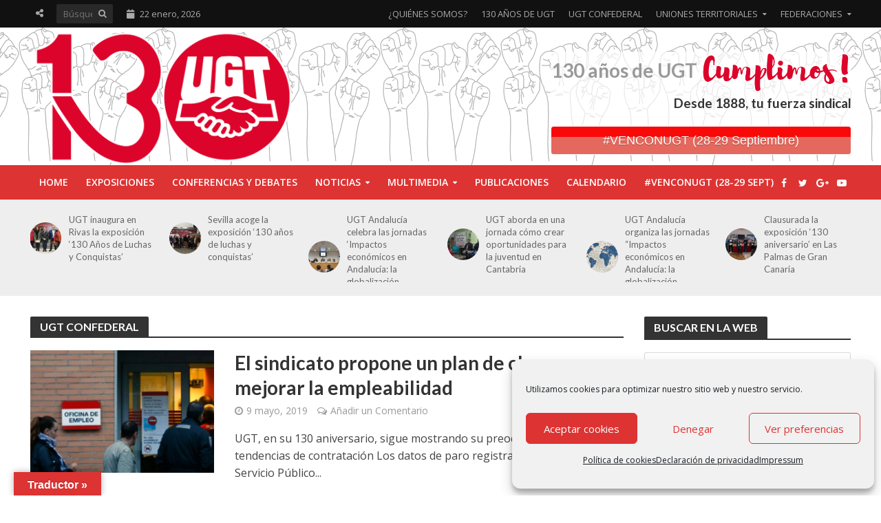

--- FILE ---
content_type: text/html; charset=UTF-8
request_url: https://130aniversariougt.es/ugt-confederal/
body_size: 35709
content:
<!DOCTYPE html>
<html lang="es">
<head>
<meta charset="UTF-8">
<meta name="viewport" content="width=device-width,initial-scale=1.0">
<link rel="pingback" href="https://130aniversariougt.es/xmlrpc.php">
<link rel="profile" href="https://gmpg.org/xfn/11" />
<meta name='robots' content='index, follow, max-image-preview:large, max-snippet:-1, max-video-preview:-1' />

	<!-- This site is optimized with the Yoast SEO plugin v26.7 - https://yoast.com/wordpress/plugins/seo/ -->
	<title>UGT CONFEDERAL archivos - 130 Aniversario UGT</title>
	<link rel="canonical" href="https://130aniversariougt.es/ugt-confederal/" />
	<meta property="og:locale" content="es_ES" />
	<meta property="og:type" content="article" />
	<meta property="og:title" content="UGT CONFEDERAL archivos - 130 Aniversario UGT" />
	<meta property="og:url" content="https://130aniversariougt.es/ugt-confederal/" />
	<meta property="og:site_name" content="130 Aniversario UGT" />
	<meta name="twitter:card" content="summary_large_image" />
	<script type="application/ld+json" class="yoast-schema-graph">{"@context":"https://schema.org","@graph":[{"@type":"CollectionPage","@id":"https://130aniversariougt.es/ugt-confederal/","url":"https://130aniversariougt.es/ugt-confederal/","name":"UGT CONFEDERAL archivos - 130 Aniversario UGT","isPartOf":{"@id":"https://130aniversariougt.es/#website"},"primaryImageOfPage":{"@id":"https://130aniversariougt.es/ugt-confederal/#primaryimage"},"image":{"@id":"https://130aniversariougt.es/ugt-confederal/#primaryimage"},"thumbnailUrl":"https://130aniversariougt.es/wp-content/uploads/2019/05/planchoque-ugt-e1557387485898.png","breadcrumb":{"@id":"https://130aniversariougt.es/ugt-confederal/#breadcrumb"},"inLanguage":"es"},{"@type":"ImageObject","inLanguage":"es","@id":"https://130aniversariougt.es/ugt-confederal/#primaryimage","url":"https://130aniversariougt.es/wp-content/uploads/2019/05/planchoque-ugt-e1557387485898.png","contentUrl":"https://130aniversariougt.es/wp-content/uploads/2019/05/planchoque-ugt-e1557387485898.png","width":1200,"height":650,"caption":"130 Aniversario de UGT"},{"@type":"BreadcrumbList","@id":"https://130aniversariougt.es/ugt-confederal/#breadcrumb","itemListElement":[{"@type":"ListItem","position":1,"name":"Portada","item":"https://130aniversariougt.es/"},{"@type":"ListItem","position":2,"name":"UGT CONFEDERAL"}]},{"@type":"WebSite","@id":"https://130aniversariougt.es/#website","url":"https://130aniversariougt.es/","name":"130 Aniversario UGT","description":"Desde 1888, tu fuerza sindical","potentialAction":[{"@type":"SearchAction","target":{"@type":"EntryPoint","urlTemplate":"https://130aniversariougt.es/?s={search_term_string}"},"query-input":{"@type":"PropertyValueSpecification","valueRequired":true,"valueName":"search_term_string"}}],"inLanguage":"es"}]}</script>
	<!-- / Yoast SEO plugin. -->


<link rel='dns-prefetch' href='//translate.google.com' />
<link rel='dns-prefetch' href='//maps.googleapis.com' />
<link rel='dns-prefetch' href='//meet.jit.si' />
<link rel='dns-prefetch' href='//www.googletagmanager.com' />
<link rel='dns-prefetch' href='//fonts.googleapis.com' />
<link rel="alternate" type="application/rss+xml" title="130 Aniversario UGT &raquo; Feed" href="https://130aniversariougt.es/feed/" />
<link rel="alternate" type="application/rss+xml" title="130 Aniversario UGT &raquo; Feed de los comentarios" href="https://130aniversariougt.es/comments/feed/" />
<link rel="alternate" type="application/rss+xml" title="130 Aniversario UGT &raquo; Categoría UGT CONFEDERAL del feed" href="https://130aniversariougt.es/ugt-confederal/feed/" />
<style id='wp-img-auto-sizes-contain-inline-css' type='text/css'>
img:is([sizes=auto i],[sizes^="auto," i]){contain-intrinsic-size:3000px 1500px}
/*# sourceURL=wp-img-auto-sizes-contain-inline-css */
</style>
<style id='wp-emoji-styles-inline-css' type='text/css'>

	img.wp-smiley, img.emoji {
		display: inline !important;
		border: none !important;
		box-shadow: none !important;
		height: 1em !important;
		width: 1em !important;
		margin: 0 0.07em !important;
		vertical-align: -0.1em !important;
		background: none !important;
		padding: 0 !important;
	}
/*# sourceURL=wp-emoji-styles-inline-css */
</style>
<style id='wp-block-library-inline-css' type='text/css'>
:root{--wp-block-synced-color:#7a00df;--wp-block-synced-color--rgb:122,0,223;--wp-bound-block-color:var(--wp-block-synced-color);--wp-editor-canvas-background:#ddd;--wp-admin-theme-color:#007cba;--wp-admin-theme-color--rgb:0,124,186;--wp-admin-theme-color-darker-10:#006ba1;--wp-admin-theme-color-darker-10--rgb:0,107,160.5;--wp-admin-theme-color-darker-20:#005a87;--wp-admin-theme-color-darker-20--rgb:0,90,135;--wp-admin-border-width-focus:2px}@media (min-resolution:192dpi){:root{--wp-admin-border-width-focus:1.5px}}.wp-element-button{cursor:pointer}:root .has-very-light-gray-background-color{background-color:#eee}:root .has-very-dark-gray-background-color{background-color:#313131}:root .has-very-light-gray-color{color:#eee}:root .has-very-dark-gray-color{color:#313131}:root .has-vivid-green-cyan-to-vivid-cyan-blue-gradient-background{background:linear-gradient(135deg,#00d084,#0693e3)}:root .has-purple-crush-gradient-background{background:linear-gradient(135deg,#34e2e4,#4721fb 50%,#ab1dfe)}:root .has-hazy-dawn-gradient-background{background:linear-gradient(135deg,#faaca8,#dad0ec)}:root .has-subdued-olive-gradient-background{background:linear-gradient(135deg,#fafae1,#67a671)}:root .has-atomic-cream-gradient-background{background:linear-gradient(135deg,#fdd79a,#004a59)}:root .has-nightshade-gradient-background{background:linear-gradient(135deg,#330968,#31cdcf)}:root .has-midnight-gradient-background{background:linear-gradient(135deg,#020381,#2874fc)}:root{--wp--preset--font-size--normal:16px;--wp--preset--font-size--huge:42px}.has-regular-font-size{font-size:1em}.has-larger-font-size{font-size:2.625em}.has-normal-font-size{font-size:var(--wp--preset--font-size--normal)}.has-huge-font-size{font-size:var(--wp--preset--font-size--huge)}.has-text-align-center{text-align:center}.has-text-align-left{text-align:left}.has-text-align-right{text-align:right}.has-fit-text{white-space:nowrap!important}#end-resizable-editor-section{display:none}.aligncenter{clear:both}.items-justified-left{justify-content:flex-start}.items-justified-center{justify-content:center}.items-justified-right{justify-content:flex-end}.items-justified-space-between{justify-content:space-between}.screen-reader-text{border:0;clip-path:inset(50%);height:1px;margin:-1px;overflow:hidden;padding:0;position:absolute;width:1px;word-wrap:normal!important}.screen-reader-text:focus{background-color:#ddd;clip-path:none;color:#444;display:block;font-size:1em;height:auto;left:5px;line-height:normal;padding:15px 23px 14px;text-decoration:none;top:5px;width:auto;z-index:100000}html :where(.has-border-color){border-style:solid}html :where([style*=border-top-color]){border-top-style:solid}html :where([style*=border-right-color]){border-right-style:solid}html :where([style*=border-bottom-color]){border-bottom-style:solid}html :where([style*=border-left-color]){border-left-style:solid}html :where([style*=border-width]){border-style:solid}html :where([style*=border-top-width]){border-top-style:solid}html :where([style*=border-right-width]){border-right-style:solid}html :where([style*=border-bottom-width]){border-bottom-style:solid}html :where([style*=border-left-width]){border-left-style:solid}html :where(img[class*=wp-image-]){height:auto;max-width:100%}:where(figure){margin:0 0 1em}html :where(.is-position-sticky){--wp-admin--admin-bar--position-offset:var(--wp-admin--admin-bar--height,0px)}@media screen and (max-width:600px){html :where(.is-position-sticky){--wp-admin--admin-bar--position-offset:0px}}

/*# sourceURL=wp-block-library-inline-css */
</style><style id='global-styles-inline-css' type='text/css'>
:root{--wp--preset--aspect-ratio--square: 1;--wp--preset--aspect-ratio--4-3: 4/3;--wp--preset--aspect-ratio--3-4: 3/4;--wp--preset--aspect-ratio--3-2: 3/2;--wp--preset--aspect-ratio--2-3: 2/3;--wp--preset--aspect-ratio--16-9: 16/9;--wp--preset--aspect-ratio--9-16: 9/16;--wp--preset--color--black: #000000;--wp--preset--color--cyan-bluish-gray: #abb8c3;--wp--preset--color--white: #ffffff;--wp--preset--color--pale-pink: #f78da7;--wp--preset--color--vivid-red: #cf2e2e;--wp--preset--color--luminous-vivid-orange: #ff6900;--wp--preset--color--luminous-vivid-amber: #fcb900;--wp--preset--color--light-green-cyan: #7bdcb5;--wp--preset--color--vivid-green-cyan: #00d084;--wp--preset--color--pale-cyan-blue: #8ed1fc;--wp--preset--color--vivid-cyan-blue: #0693e3;--wp--preset--color--vivid-purple: #9b51e0;--wp--preset--color--herald-acc: #dd3333;--wp--preset--color--herald-meta: #999999;--wp--preset--color--herald-txt: #444444;--wp--preset--color--herald-bg: #ffffff;--wp--preset--color--herald-cat-49: #dd3333;--wp--preset--color--herald-cat-51: #3936ed;--wp--preset--color--herald-cat-48: #1d8229;--wp--preset--color--herald-cat-172: #8224e3;--wp--preset--color--herald-cat-282: #dd9933;--wp--preset--color--herald-cat-297: #fa0909;--wp--preset--gradient--vivid-cyan-blue-to-vivid-purple: linear-gradient(135deg,rgb(6,147,227) 0%,rgb(155,81,224) 100%);--wp--preset--gradient--light-green-cyan-to-vivid-green-cyan: linear-gradient(135deg,rgb(122,220,180) 0%,rgb(0,208,130) 100%);--wp--preset--gradient--luminous-vivid-amber-to-luminous-vivid-orange: linear-gradient(135deg,rgb(252,185,0) 0%,rgb(255,105,0) 100%);--wp--preset--gradient--luminous-vivid-orange-to-vivid-red: linear-gradient(135deg,rgb(255,105,0) 0%,rgb(207,46,46) 100%);--wp--preset--gradient--very-light-gray-to-cyan-bluish-gray: linear-gradient(135deg,rgb(238,238,238) 0%,rgb(169,184,195) 100%);--wp--preset--gradient--cool-to-warm-spectrum: linear-gradient(135deg,rgb(74,234,220) 0%,rgb(151,120,209) 20%,rgb(207,42,186) 40%,rgb(238,44,130) 60%,rgb(251,105,98) 80%,rgb(254,248,76) 100%);--wp--preset--gradient--blush-light-purple: linear-gradient(135deg,rgb(255,206,236) 0%,rgb(152,150,240) 100%);--wp--preset--gradient--blush-bordeaux: linear-gradient(135deg,rgb(254,205,165) 0%,rgb(254,45,45) 50%,rgb(107,0,62) 100%);--wp--preset--gradient--luminous-dusk: linear-gradient(135deg,rgb(255,203,112) 0%,rgb(199,81,192) 50%,rgb(65,88,208) 100%);--wp--preset--gradient--pale-ocean: linear-gradient(135deg,rgb(255,245,203) 0%,rgb(182,227,212) 50%,rgb(51,167,181) 100%);--wp--preset--gradient--electric-grass: linear-gradient(135deg,rgb(202,248,128) 0%,rgb(113,206,126) 100%);--wp--preset--gradient--midnight: linear-gradient(135deg,rgb(2,3,129) 0%,rgb(40,116,252) 100%);--wp--preset--font-size--small: 12.8px;--wp--preset--font-size--medium: 20px;--wp--preset--font-size--large: 22.4px;--wp--preset--font-size--x-large: 42px;--wp--preset--font-size--normal: 16px;--wp--preset--font-size--huge: 28.8px;--wp--preset--spacing--20: 0.44rem;--wp--preset--spacing--30: 0.67rem;--wp--preset--spacing--40: 1rem;--wp--preset--spacing--50: 1.5rem;--wp--preset--spacing--60: 2.25rem;--wp--preset--spacing--70: 3.38rem;--wp--preset--spacing--80: 5.06rem;--wp--preset--shadow--natural: 6px 6px 9px rgba(0, 0, 0, 0.2);--wp--preset--shadow--deep: 12px 12px 50px rgba(0, 0, 0, 0.4);--wp--preset--shadow--sharp: 6px 6px 0px rgba(0, 0, 0, 0.2);--wp--preset--shadow--outlined: 6px 6px 0px -3px rgb(255, 255, 255), 6px 6px rgb(0, 0, 0);--wp--preset--shadow--crisp: 6px 6px 0px rgb(0, 0, 0);}:where(.is-layout-flex){gap: 0.5em;}:where(.is-layout-grid){gap: 0.5em;}body .is-layout-flex{display: flex;}.is-layout-flex{flex-wrap: wrap;align-items: center;}.is-layout-flex > :is(*, div){margin: 0;}body .is-layout-grid{display: grid;}.is-layout-grid > :is(*, div){margin: 0;}:where(.wp-block-columns.is-layout-flex){gap: 2em;}:where(.wp-block-columns.is-layout-grid){gap: 2em;}:where(.wp-block-post-template.is-layout-flex){gap: 1.25em;}:where(.wp-block-post-template.is-layout-grid){gap: 1.25em;}.has-black-color{color: var(--wp--preset--color--black) !important;}.has-cyan-bluish-gray-color{color: var(--wp--preset--color--cyan-bluish-gray) !important;}.has-white-color{color: var(--wp--preset--color--white) !important;}.has-pale-pink-color{color: var(--wp--preset--color--pale-pink) !important;}.has-vivid-red-color{color: var(--wp--preset--color--vivid-red) !important;}.has-luminous-vivid-orange-color{color: var(--wp--preset--color--luminous-vivid-orange) !important;}.has-luminous-vivid-amber-color{color: var(--wp--preset--color--luminous-vivid-amber) !important;}.has-light-green-cyan-color{color: var(--wp--preset--color--light-green-cyan) !important;}.has-vivid-green-cyan-color{color: var(--wp--preset--color--vivid-green-cyan) !important;}.has-pale-cyan-blue-color{color: var(--wp--preset--color--pale-cyan-blue) !important;}.has-vivid-cyan-blue-color{color: var(--wp--preset--color--vivid-cyan-blue) !important;}.has-vivid-purple-color{color: var(--wp--preset--color--vivid-purple) !important;}.has-black-background-color{background-color: var(--wp--preset--color--black) !important;}.has-cyan-bluish-gray-background-color{background-color: var(--wp--preset--color--cyan-bluish-gray) !important;}.has-white-background-color{background-color: var(--wp--preset--color--white) !important;}.has-pale-pink-background-color{background-color: var(--wp--preset--color--pale-pink) !important;}.has-vivid-red-background-color{background-color: var(--wp--preset--color--vivid-red) !important;}.has-luminous-vivid-orange-background-color{background-color: var(--wp--preset--color--luminous-vivid-orange) !important;}.has-luminous-vivid-amber-background-color{background-color: var(--wp--preset--color--luminous-vivid-amber) !important;}.has-light-green-cyan-background-color{background-color: var(--wp--preset--color--light-green-cyan) !important;}.has-vivid-green-cyan-background-color{background-color: var(--wp--preset--color--vivid-green-cyan) !important;}.has-pale-cyan-blue-background-color{background-color: var(--wp--preset--color--pale-cyan-blue) !important;}.has-vivid-cyan-blue-background-color{background-color: var(--wp--preset--color--vivid-cyan-blue) !important;}.has-vivid-purple-background-color{background-color: var(--wp--preset--color--vivid-purple) !important;}.has-black-border-color{border-color: var(--wp--preset--color--black) !important;}.has-cyan-bluish-gray-border-color{border-color: var(--wp--preset--color--cyan-bluish-gray) !important;}.has-white-border-color{border-color: var(--wp--preset--color--white) !important;}.has-pale-pink-border-color{border-color: var(--wp--preset--color--pale-pink) !important;}.has-vivid-red-border-color{border-color: var(--wp--preset--color--vivid-red) !important;}.has-luminous-vivid-orange-border-color{border-color: var(--wp--preset--color--luminous-vivid-orange) !important;}.has-luminous-vivid-amber-border-color{border-color: var(--wp--preset--color--luminous-vivid-amber) !important;}.has-light-green-cyan-border-color{border-color: var(--wp--preset--color--light-green-cyan) !important;}.has-vivid-green-cyan-border-color{border-color: var(--wp--preset--color--vivid-green-cyan) !important;}.has-pale-cyan-blue-border-color{border-color: var(--wp--preset--color--pale-cyan-blue) !important;}.has-vivid-cyan-blue-border-color{border-color: var(--wp--preset--color--vivid-cyan-blue) !important;}.has-vivid-purple-border-color{border-color: var(--wp--preset--color--vivid-purple) !important;}.has-vivid-cyan-blue-to-vivid-purple-gradient-background{background: var(--wp--preset--gradient--vivid-cyan-blue-to-vivid-purple) !important;}.has-light-green-cyan-to-vivid-green-cyan-gradient-background{background: var(--wp--preset--gradient--light-green-cyan-to-vivid-green-cyan) !important;}.has-luminous-vivid-amber-to-luminous-vivid-orange-gradient-background{background: var(--wp--preset--gradient--luminous-vivid-amber-to-luminous-vivid-orange) !important;}.has-luminous-vivid-orange-to-vivid-red-gradient-background{background: var(--wp--preset--gradient--luminous-vivid-orange-to-vivid-red) !important;}.has-very-light-gray-to-cyan-bluish-gray-gradient-background{background: var(--wp--preset--gradient--very-light-gray-to-cyan-bluish-gray) !important;}.has-cool-to-warm-spectrum-gradient-background{background: var(--wp--preset--gradient--cool-to-warm-spectrum) !important;}.has-blush-light-purple-gradient-background{background: var(--wp--preset--gradient--blush-light-purple) !important;}.has-blush-bordeaux-gradient-background{background: var(--wp--preset--gradient--blush-bordeaux) !important;}.has-luminous-dusk-gradient-background{background: var(--wp--preset--gradient--luminous-dusk) !important;}.has-pale-ocean-gradient-background{background: var(--wp--preset--gradient--pale-ocean) !important;}.has-electric-grass-gradient-background{background: var(--wp--preset--gradient--electric-grass) !important;}.has-midnight-gradient-background{background: var(--wp--preset--gradient--midnight) !important;}.has-small-font-size{font-size: var(--wp--preset--font-size--small) !important;}.has-medium-font-size{font-size: var(--wp--preset--font-size--medium) !important;}.has-large-font-size{font-size: var(--wp--preset--font-size--large) !important;}.has-x-large-font-size{font-size: var(--wp--preset--font-size--x-large) !important;}
/*# sourceURL=global-styles-inline-css */
</style>

<style id='classic-theme-styles-inline-css' type='text/css'>
/*! This file is auto-generated */
.wp-block-button__link{color:#fff;background-color:#32373c;border-radius:9999px;box-shadow:none;text-decoration:none;padding:calc(.667em + 2px) calc(1.333em + 2px);font-size:1.125em}.wp-block-file__button{background:#32373c;color:#fff;text-decoration:none}
/*# sourceURL=/wp-includes/css/classic-themes.min.css */
</style>
<link rel='stylesheet' id='bzplayer-font-css' href='https://130aniversariougt.es/wp-content/plugins/beezplayerpro/player/css/font/bzicons.css?ver=6.9' type='text/css' media='all' />
<link rel='stylesheet' id='contact-form-7-css' href='https://130aniversariougt.es/wp-content/plugins/contact-form-7/includes/css/styles.css?ver=6.1.4' type='text/css' media='all' />
<link rel='stylesheet' id='easy-sidebar-menu-widget-css-css' href='https://130aniversariougt.es/wp-content/plugins/easy-sidebar-menu-widget/assets/css/easy-sidebar-menu-widget.css?ver=6.9' type='text/css' media='all' />
<link rel='stylesheet' id='google-language-translator-css' href='https://130aniversariougt.es/wp-content/plugins/google-language-translator/css/style.css?ver=6.0.20' type='text/css' media='' />
<link rel='stylesheet' id='glt-toolbar-styles-css' href='https://130aniversariougt.es/wp-content/plugins/google-language-translator/css/toolbar.css?ver=6.0.20' type='text/css' media='' />
<link rel='stylesheet' id='mks_shortcodes_simple_line_icons-css' href='https://130aniversariougt.es/wp-content/plugins/meks-flexible-shortcodes/css/simple-line/simple-line-icons.css?ver=1.3.8' type='text/css' media='screen' />
<link rel='stylesheet' id='mks_shortcodes_css-css' href='https://130aniversariougt.es/wp-content/plugins/meks-flexible-shortcodes/css/style.css?ver=1.3.8' type='text/css' media='screen' />
<link rel='stylesheet' id='cmplz-general-css' href='https://130aniversariougt.es/wp-content/plugins/complianz-gdpr/assets/css/cookieblocker.min.css?ver=1766994695' type='text/css' media='all' />
<link rel='stylesheet' id='herald-fonts-css' href='https://fonts.googleapis.com/css?family=Open+Sans%3A400%2C600%7CLato%3A400%2C700&#038;subset=latin&#038;ver=2.6.2' type='text/css' media='all' />
<link rel='stylesheet' id='herald-main-css' href='https://130aniversariougt.es/wp-content/themes/herald/assets/css/min.css?ver=2.6.2' type='text/css' media='all' />
<style id='herald-main-inline-css' type='text/css'>
h1, .h1, .herald-no-sid .herald-posts .h2{ font-size: 4.0rem; }h2, .h2, .herald-no-sid .herald-posts .h3{ font-size: 3.3rem; }h3, .h3, .herald-no-sid .herald-posts .h4 { font-size: 2.8rem; }h4, .h4, .herald-no-sid .herald-posts .h5 { font-size: 2.3rem; }h5, .h5, .herald-no-sid .herald-posts .h6 { font-size: 1.9rem; }h6, .h6, .herald-no-sid .herald-posts .h7 { font-size: 1.6rem; }.h7 {font-size: 1.4rem;}.herald-entry-content, .herald-sidebar{font-size: 1.6rem;}.entry-content .entry-headline{font-size: 1.9rem;}body{font-size: 1.6rem;}.widget{font-size: 1.5rem;}.herald-menu{font-size: 1.4rem;}.herald-mod-title .herald-mod-h, .herald-sidebar .widget-title{font-size: 1.6rem;}.entry-meta .meta-item, .entry-meta a, .entry-meta span{font-size: 1.4rem;}.entry-meta.meta-small .meta-item, .entry-meta.meta-small a, .entry-meta.meta-small span{font-size: 1.3rem;}.herald-site-header .header-top,.header-top .herald-in-popup,.header-top .herald-menu ul {background: #111111;color: #aaaaaa;}.header-top a {color: #aaaaaa;}.header-top a:hover,.header-top .herald-menu li:hover > a{color: #ffffff;}.header-top .herald-menu-popup:hover > span,.header-top .herald-menu-popup-search span:hover,.header-top .herald-menu-popup-search.herald-search-active{color: #ffffff;}#wp-calendar tbody td a{background: #dd3333;color:#FFF;}.header-top .herald-login #loginform label,.header-top .herald-login p,.header-top a.btn-logout {color: #ffffff;}.header-top .herald-login #loginform input {color: #111111;}.header-top .herald-login .herald-registration-link:after {background: rgba(255,255,255,0.25);}.header-top .herald-login #loginform input[type=submit],.header-top .herald-in-popup .btn-logout {background-color: #ffffff;color: #111111;}.header-top a.btn-logout:hover{color: #111111;}.header-middle {background-repeat:repeat-x;background-size:contain;background-attachment:scroll;background-position:center center;background-image:url('https://130aniversariougt.es/wp-content/uploads/2018/05/img_cabecera.png');}.header-middle{background-color: #ffffff;color: #777777;}.header-middle a{color: #777777;}.header-middle.herald-header-wraper,.header-middle .col-lg-12{height: 200px;}.header-middle .site-title img{max-height: 200px;}.header-middle .sub-menu{background-color: #777777;}.header-middle .sub-menu a,.header-middle .herald-search-submit:hover,.header-middle li.herald-mega-menu .col-lg-3 a:hover,.header-middle li.herald-mega-menu .col-lg-3 a:hover:after{color: #111111;}.header-middle .herald-menu li:hover > a,.header-middle .herald-menu-popup-search:hover > span,.header-middle .herald-cart-icon:hover > a{color: #111111;background-color: #777777;}.header-middle .current-menu-parent a,.header-middle .current-menu-ancestor a,.header-middle .current_page_item > a,.header-middle .current-menu-item > a{background-color: rgba(119,119,119,0.2); }.header-middle .sub-menu > li > a,.header-middle .herald-search-submit,.header-middle li.herald-mega-menu .col-lg-3 a{color: rgba(17,17,17,0.7); }.header-middle .sub-menu > li:hover > a{color: #111111; }.header-middle .herald-in-popup{background-color: #777777;}.header-middle .herald-menu-popup a{color: #111111;}.header-middle .herald-in-popup{background-color: #777777;}.header-middle .herald-search-input{color: #111111;}.header-middle .herald-menu-popup a{color: #111111;}.header-middle .herald-menu-popup > span,.header-middle .herald-search-active > span{color: #777777;}.header-middle .herald-menu-popup:hover > span,.header-middle .herald-search-active > span{background-color: #777777;color: #111111;}.header-middle .herald-login #loginform label,.header-middle .herald-login #loginform input,.header-middle .herald-login p,.header-middle a.btn-logout,.header-middle .herald-login .herald-registration-link:hover,.header-middle .herald-login .herald-lost-password-link:hover {color: #111111;}.header-middle .herald-login .herald-registration-link:after {background: rgba(17,17,17,0.15);}.header-middle .herald-login a,.header-middle .herald-username a {color: #111111;}.header-middle .herald-login a:hover,.header-middle .herald-login .herald-registration-link,.header-middle .herald-login .herald-lost-password-link {color: #ffffff;}.header-middle .herald-login #loginform input[type=submit],.header-middle .herald-in-popup .btn-logout {background-color: #ffffff;color: #777777;}.header-middle a.btn-logout:hover{color: #777777;}.header-bottom{background: #dd3333;color: #ffffff;}.header-bottom a,.header-bottom .herald-site-header .herald-search-submit{color: #ffffff;}.header-bottom a:hover{color: #424242;}.header-bottom a:hover,.header-bottom .herald-menu li:hover > a,.header-bottom li.herald-mega-menu .col-lg-3 a:hover:after{color: #424242;}.header-bottom .herald-menu li:hover > a,.header-bottom .herald-menu-popup-search:hover > span,.header-bottom .herald-cart-icon:hover > a {color: #424242;background-color: #ffffff;}.header-bottom .current-menu-parent a,.header-bottom .current-menu-ancestor a,.header-bottom .current_page_item > a,.header-bottom .current-menu-item > a {background-color: rgba(255,255,255,0.2); }.header-bottom .sub-menu{background-color: #ffffff;}.header-bottom .herald-menu li.herald-mega-menu .col-lg-3 a,.header-bottom .sub-menu > li > a,.header-bottom .herald-search-submit{color: rgba(66,66,66,0.7); }.header-bottom .herald-menu li.herald-mega-menu .col-lg-3 a:hover,.header-bottom .sub-menu > li:hover > a{color: #424242; }.header-bottom .sub-menu > li > a,.header-bottom .herald-search-submit{color: rgba(66,66,66,0.7); }.header-bottom .sub-menu > li:hover > a{color: #424242; }.header-bottom .herald-in-popup {background-color: #ffffff;}.header-bottom .herald-menu-popup a {color: #424242;}.header-bottom .herald-in-popup,.header-bottom .herald-search-input {background-color: #ffffff;}.header-bottom .herald-menu-popup a,.header-bottom .herald-search-input{color: #424242;}.header-bottom .herald-menu-popup > span,.header-bottom .herald-search-active > span{color: #ffffff;}.header-bottom .herald-menu-popup:hover > span,.header-bottom .herald-search-active > span{background-color: #ffffff;color: #424242;}.header-bottom .herald-login #loginform label,.header-bottom .herald-login #loginform input,.header-bottom .herald-login p,.header-bottom a.btn-logout,.header-bottom .herald-login .herald-registration-link:hover,.header-bottom .herald-login .herald-lost-password-link:hover,.herald-responsive-header .herald-login #loginform label,.herald-responsive-header .herald-login #loginform input,.herald-responsive-header .herald-login p,.herald-responsive-header a.btn-logout,.herald-responsive-header .herald-login .herald-registration-link:hover,.herald-responsive-header .herald-login .herald-lost-password-link:hover {color: #424242;}.header-bottom .herald-login .herald-registration-link:after,.herald-responsive-header .herald-login .herald-registration-link:after {background: rgba(66,66,66,0.15);}.header-bottom .herald-login a,.herald-responsive-header .herald-login a {color: #424242;}.header-bottom .herald-login a:hover,.header-bottom .herald-login .herald-registration-link,.header-bottom .herald-login .herald-lost-password-link,.herald-responsive-header .herald-login a:hover,.herald-responsive-header .herald-login .herald-registration-link,.herald-responsive-header .herald-login .herald-lost-password-link {color: #dd3333;}.header-bottom .herald-login #loginform input[type=submit],.herald-responsive-header .herald-login #loginform input[type=submit],.header-bottom .herald-in-popup .btn-logout,.herald-responsive-header .herald-in-popup .btn-logout {background-color: #dd3333;color: #ffffff;}.header-bottom a.btn-logout:hover,.herald-responsive-header a.btn-logout:hover {color: #ffffff;}.herald-header-sticky{background: #dd3333;color: #ffffff;}.herald-header-sticky a{color: #ffffff;}.herald-header-sticky .herald-menu li:hover > a{color: #444444;background-color: #ffffff;}.herald-header-sticky .sub-menu{background-color: #ffffff;}.herald-header-sticky .sub-menu a{color: #444444;}.herald-header-sticky .sub-menu > li:hover > a{color: #dd3333;}.herald-header-sticky .herald-in-popup,.herald-header-sticky .herald-search-input {background-color: #ffffff;}.herald-header-sticky .herald-menu-popup a{color: #444444;}.herald-header-sticky .herald-menu-popup > span,.herald-header-sticky .herald-search-active > span{color: #ffffff;}.herald-header-sticky .herald-menu-popup:hover > span,.herald-header-sticky .herald-search-active > span{background-color: #ffffff;color: #444444;}.herald-header-sticky .herald-search-input,.herald-header-sticky .herald-search-submit{color: #444444;}.herald-header-sticky .herald-menu li:hover > a,.herald-header-sticky .herald-menu-popup-search:hover > span,.herald-header-sticky .herald-cart-icon:hover a {color: #444444;background-color: #ffffff;}.herald-header-sticky .herald-login #loginform label,.herald-header-sticky .herald-login #loginform input,.herald-header-sticky .herald-login p,.herald-header-sticky a.btn-logout,.herald-header-sticky .herald-login .herald-registration-link:hover,.herald-header-sticky .herald-login .herald-lost-password-link:hover {color: #444444;}.herald-header-sticky .herald-login .herald-registration-link:after {background: rgba(68,68,68,0.15);}.herald-header-sticky .herald-login a {color: #444444;}.herald-header-sticky .herald-login a:hover,.herald-header-sticky .herald-login .herald-registration-link,.herald-header-sticky .herald-login .herald-lost-password-link {color: #dd3333;}.herald-header-sticky .herald-login #loginform input[type=submit],.herald-header-sticky .herald-in-popup .btn-logout {background-color: #dd3333;color: #ffffff;}.herald-header-sticky a.btn-logout:hover{color: #ffffff;}.header-trending{background: #eeeeee;color: #666666;}.header-trending a{color: #666666;}.header-trending a:hover{color: #111111;}body { background-color: #ffffff;color: #444444;font-family: 'Open Sans';font-weight: 400;}.herald-site-content{background-color:#ffffff;}h1, h2, h3, h4, h5, h6,.h1, .h2, .h3, .h4, .h5, .h6, .h7,.wp-block-cover .wp-block-cover-image-text, .wp-block-cover .wp-block-cover-text, .wp-block-cover h2, .wp-block-cover-image .wp-block-cover-image-text, .wp-block-cover-image .wp-block-cover-text, .wp-block-cover-image h2{font-family: 'Lato';font-weight: 700;}.header-middle .herald-menu,.header-bottom .herald-menu,.herald-header-sticky .herald-menu,.herald-mobile-nav{font-family: 'Open Sans';font-weight: 600;}.herald-menu li.herald-mega-menu .herald-ovrld .meta-category a{font-family: 'Open Sans';font-weight: 400;}.herald-entry-content blockquote p{color: #dd3333;}pre {background: rgba(68,68,68,0.06);border: 1px solid rgba(68,68,68,0.2);}thead {background: rgba(68,68,68,0.06);}a,.entry-title a:hover,.herald-menu .sub-menu li .meta-category a{color: #dd3333;}.entry-meta-wrapper .entry-meta span:before,.entry-meta-wrapper .entry-meta a:before,.entry-meta-wrapper .entry-meta .meta-item:before,.entry-meta-wrapper .entry-meta div,li.herald-mega-menu .sub-menu .entry-title a,.entry-meta-wrapper .herald-author-twitter{color: #444444;}.herald-mod-title h1,.herald-mod-title h2,.herald-mod-title h4{color: #ffffff;}.herald-mod-head:after,.herald-mod-title .herald-color,.widget-title:after,.widget-title span{color: #ffffff;background-color: #333333;}.herald-mod-title .herald-color a{color: #ffffff;}.herald-ovrld .meta-category a,.herald-fa-wrapper .meta-category a{background-color: #dd3333;}.meta-tags a,.widget_tag_cloud a,.herald-share-meta:after,.wp-block-tag-cloud a{background: rgba(51,51,51,0.1);}h1, h2, h3, h4, h5, h6,.entry-title a {color: #333333;}.herald-pagination .page-numbers,.herald-mod-subnav a,.herald-mod-actions a,.herald-slider-controls div,.meta-tags a,.widget.widget_tag_cloud a,.herald-sidebar .mks_autor_link_wrap a,.herald-sidebar .meks-instagram-follow-link a,.mks_themeforest_widget .mks_read_more a,.herald-read-more,.wp-block-tag-cloud a{color: #444444;}.widget.widget_tag_cloud a:hover,.entry-content .meta-tags a:hover,.wp-block-tag-cloud a:hover{background-color: #dd3333;color: #FFF;}.herald-pagination .prev.page-numbers,.herald-pagination .next.page-numbers,.herald-pagination .prev.page-numbers:hover,.herald-pagination .next.page-numbers:hover,.herald-pagination .page-numbers.current,.herald-pagination .page-numbers.current:hover,.herald-next a,.herald-pagination .herald-next a:hover,.herald-prev a,.herald-pagination .herald-prev a:hover,.herald-load-more a,.herald-load-more a:hover,.entry-content .herald-search-submit,.herald-mod-desc .herald-search-submit,.wpcf7-submit,body div.wpforms-container-full .wpforms-form input[type=submit], body div.wpforms-container-full .wpforms-form button[type=submit], body div.wpforms-container-full .wpforms-form .wpforms-page-button {background-color:#dd3333;color: #FFF;}.herald-pagination .page-numbers:hover{background-color: rgba(68,68,68,0.1);}.widget a,.recentcomments a,.widget a:hover,.herald-sticky-next a:hover,.herald-sticky-prev a:hover,.herald-mod-subnav a:hover,.herald-mod-actions a:hover,.herald-slider-controls div:hover,.meta-tags a:hover,.widget_tag_cloud a:hover,.mks_autor_link_wrap a:hover,.meks-instagram-follow-link a:hover,.mks_themeforest_widget .mks_read_more a:hover,.herald-read-more:hover,.widget .entry-title a:hover,li.herald-mega-menu .sub-menu .entry-title a:hover,.entry-meta-wrapper .meta-item:hover a,.entry-meta-wrapper .meta-item:hover a:before,.entry-meta-wrapper .herald-share:hover > span,.entry-meta-wrapper .herald-author-name:hover,.entry-meta-wrapper .herald-author-twitter:hover,.entry-meta-wrapper .herald-author-twitter:hover:before{color:#dd3333;}.widget ul li a,.widget .entry-title a,.herald-author-name,.entry-meta-wrapper .meta-item,.entry-meta-wrapper .meta-item span,.entry-meta-wrapper .meta-item a,.herald-mod-actions a{color: #444444;}.widget li:before{background: rgba(68,68,68,0.3);}.widget_categories .count{background: #dd3333;color: #FFF;}input[type="submit"],button[type="submit"],body div.wpforms-container-full .wpforms-form input[type=submit]:hover, body div.wpforms-container-full .wpforms-form button[type=submit]:hover, body div.wpforms-container-full .wpforms-form .wpforms-page-button:hover,.spinner > div{background-color: #dd3333;}.herald-mod-actions a:hover,.comment-body .edit-link a,.herald-breadcrumbs a:hover{color:#dd3333;}.herald-header-wraper .herald-soc-nav a:hover,.meta-tags span,li.herald-mega-menu .herald-ovrld .entry-title a,li.herald-mega-menu .herald-ovrld .entry-title a:hover,.herald-ovrld .entry-meta .herald-reviews i:before{color: #FFF;}.entry-meta .meta-item, .entry-meta span, .entry-meta a,.meta-category span,.post-date,.recentcomments,.rss-date,.comment-metadata a,.entry-meta a:hover,.herald-menu li.herald-mega-menu .col-lg-3 a:after,.herald-breadcrumbs,.herald-breadcrumbs a,.entry-meta .herald-reviews i:before{color: #999999;}.herald-lay-a .herald-lay-over{background: #ffffff;}.herald-pagination a:hover,input[type="submit"]:hover,button[type="submit"]:hover,.entry-content .herald-search-submit:hover,.wpcf7-submit:hover,.herald-fa-wrapper .meta-category a:hover,.herald-ovrld .meta-category a:hover,.herald-mod-desc .herald-search-submit:hover,.herald-single-sticky .herald-share .meks_ess a:hover,body div.wpforms-container-full .wpforms-form input[type=submit]:hover, body div.wpforms-container-full .wpforms-form button[type=submit]:hover, body div.wpforms-container-full .wpforms-form .wpforms-page-button:hover{cursor: pointer;text-decoration: none;background-image: -moz-linear-gradient(left,rgba(0,0,0,0.1) 0%,rgba(0,0,0,0.1) 100%);background-image: -webkit-gradient(linear,left top,right top,color-stop(0%,rgba(0,0,0,0.1)),color-stop(100%,rgba(0,0,0,0.1)));background-image: -webkit-linear-gradient(left,rgba(0,0,0,0.1) 0%,rgba(0,0,0,0.1) 100%);background-image: -o-linear-gradient(left,rgba(0,0,0,0.1) 0%,rgba(0,0,0,0.1) 100%);background-image: -ms-linear-gradient(left,rgba(0,0,0,0.1) 0%,rgba(0,0,0,0.1) 100%);background-image: linear-gradient(to right,rgba(0,0,0,0.1) 0%,rgba(0,0,0,0.1) 100%);}.herald-sticky-next a,.herald-sticky-prev a{color: #444444;}.herald-sticky-prev a:before,.herald-sticky-next a:before,.herald-comment-action,.meta-tags span,.herald-entry-content .herald-link-pages a{background: #444444;}.herald-sticky-prev a:hover:before,.herald-sticky-next a:hover:before,.herald-comment-action:hover,div.mejs-controls .mejs-time-rail .mejs-time-current,.herald-entry-content .herald-link-pages a:hover{background: #dd3333;} .herald-site-footer{background: #dd3333;color: #ffffff;}.herald-site-footer .widget-title span{color: #ffffff;background: transparent;}.herald-site-footer .widget-title:before{background:#ffffff;}.herald-site-footer .widget-title:after,.herald-site-footer .widget_tag_cloud a{background: rgba(255,255,255,0.1);}.herald-site-footer .widget li:before{background: rgba(255,255,255,0.3);}.herald-site-footer a,.herald-site-footer .widget a:hover,.herald-site-footer .widget .meta-category a,.herald-site-footer .herald-slider-controls .owl-prev:hover,.herald-site-footer .herald-slider-controls .owl-next:hover,.herald-site-footer .herald-slider-controls .herald-mod-actions:hover{color: #cecece;}.herald-site-footer .widget a,.herald-site-footer .mks_author_widget h3{color: #ffffff;}.herald-site-footer .entry-meta .meta-item, .herald-site-footer .entry-meta span, .herald-site-footer .entry-meta a, .herald-site-footer .meta-category span, .herald-site-footer .post-date, .herald-site-footer .recentcomments, .herald-site-footer .rss-date, .herald-site-footer .comment-metadata a{color: #aaaaaa;}.herald-site-footer .mks_author_widget .mks_autor_link_wrap a, .herald-site-footer.mks_read_more a, .herald-site-footer .herald-read-more,.herald-site-footer .herald-slider-controls .owl-prev, .herald-site-footer .herald-slider-controls .owl-next, .herald-site-footer .herald-mod-wrap .herald-mod-actions a{border-color: rgba(255,255,255,0.2);}.herald-site-footer .mks_author_widget .mks_autor_link_wrap a:hover, .herald-site-footer.mks_read_more a:hover, .herald-site-footer .herald-read-more:hover,.herald-site-footer .herald-slider-controls .owl-prev:hover, .herald-site-footer .herald-slider-controls .owl-next:hover, .herald-site-footer .herald-mod-wrap .herald-mod-actions a:hover{border-color: rgba(206,206,206,0.5);}.herald-site-footer .widget_search .herald-search-input{color: #dd3333;}.herald-site-footer .widget_tag_cloud a:hover{background:#cecece;color:#FFF;}.footer-bottom a{color:#ffffff;}.footer-bottom a:hover,.footer-bottom .herald-copyright a{color:#cecece;}.footer-bottom .herald-menu li:hover > a{color: #cecece;}.footer-bottom .sub-menu{background-color: rgba(0,0,0,0.5);} .herald-pagination{border-top: 1px solid rgba(51,51,51,0.1);}.entry-content a:hover,.comment-respond a:hover,.comment-reply-link:hover{border-bottom: 2px solid #dd3333;}.footer-bottom .herald-copyright a:hover{border-bottom: 2px solid #cecece;}.herald-slider-controls .owl-prev,.herald-slider-controls .owl-next,.herald-mod-wrap .herald-mod-actions a{border: 1px solid rgba(68,68,68,0.2);}.herald-slider-controls .owl-prev:hover,.herald-slider-controls .owl-next:hover,.herald-mod-wrap .herald-mod-actions a:hover,.herald-author .herald-socials-actions .herald-mod-actions a:hover {border-color: rgba(221,51,51,0.5);}#wp-calendar thead th,#wp-calendar tbody td,#wp-calendar tbody td:last-child{border: 1px solid rgba(68,68,68,0.1);}.herald-link-pages{border-bottom: 1px solid rgba(68,68,68,0.1);}.herald-lay-h:after,.herald-site-content .herald-related .herald-lay-h:after,.herald-lay-e:after,.herald-site-content .herald-related .herald-lay-e:after,.herald-lay-j:after,.herald-site-content .herald-related .herald-lay-j:after,.herald-lay-l:after,.herald-site-content .herald-related .herald-lay-l:after {background-color: rgba(68,68,68,0.1);}.wp-block-button__link,.wp-block-search__button{background: #dd3333;}.wp-block-search__button{color: #ffffff;}input[type="text"],input[type="search"],input[type="email"], input[type="url"], input[type="tel"], input[type="number"], input[type="date"], input[type="password"], select, textarea,.herald-single-sticky,td,th,table,.mks_author_widget .mks_autor_link_wrap a,.widget .meks-instagram-follow-link a,.mks_read_more a,.herald-read-more{border-color: rgba(68,68,68,0.2);}.entry-content .herald-search-input,.herald-fake-button,input[type="text"]:focus, input[type="email"]:focus, input[type="url"]:focus, input[type="tel"]:focus, input[type="number"]:focus, input[type="date"]:focus, input[type="password"]:focus, textarea:focus{border-color: rgba(68,68,68,0.3);}.mks_author_widget .mks_autor_link_wrap a:hover,.widget .meks-instagram-follow-link a:hover,.mks_read_more a:hover,.herald-read-more:hover{border-color: rgba(221,51,51,0.5);}.comment-form,.herald-gray-area,.entry-content .herald-search-form,.herald-mod-desc .herald-search-form{background-color: rgba(68,68,68,0.06);border: 1px solid rgba(68,68,68,0.15);}.herald-boxed .herald-breadcrumbs{background-color: rgba(68,68,68,0.06);}.herald-breadcrumbs{border-color: rgba(68,68,68,0.15);}.single .herald-entry-content .herald-da,.archive .herald-posts .herald-da{border-top: 1px solid rgba(68,68,68,0.15);}.archive .herald-posts .herald-da{border-bottom: 1px solid rgba(68,68,68,0.15);}li.comment .comment-body:after{background-color: rgba(68,68,68,0.06);}.herald-pf-invert .entry-title a:hover .herald-format-icon{background: #dd3333;}.herald-responsive-header,.herald-mobile-nav,.herald-responsive-header .herald-menu-popup-search .fa{color: #ffffff;background: #dd3333;}.herald-responsive-header a{color: #ffffff;}.herald-mobile-nav li a{color: #ffffff;}.herald-mobile-nav li a,.herald-mobile-nav .herald-mega-menu.herald-mega-menu-classic>.sub-menu>li>a{border-bottom: 1px solid rgba(255,255,255,0.15);}.herald-mobile-nav{border-right: 1px solid rgba(255,255,255,0.15);}.herald-mobile-nav li a:hover{color: #fff;background-color: #424242;}.herald-menu-toggler{color: #777777;border-color: rgba(255,255,255,0.15);}.herald-goto-top{color: #ffffff;background-color: #333333;}.herald-goto-top:hover{background-color: #dd3333;}.herald-responsive-header .herald-menu-popup > span,.herald-responsive-header .herald-search-active > span{color: #ffffff;}.herald-responsive-header .herald-menu-popup-search .herald-in-popup{background: #ffffff;}.herald-responsive-header .herald-search-input,.herald-responsive-header .herald-menu-popup-search .herald-search-submit{color: #444444;}a.herald-cat-49 , .widget a.herald-cat-49{ color: #dd3333;}.herald-mod-head.herald-cat-49:after{ background:#dd3333; }.herald-mod-head.herald-cat-49 .herald-color { background:#dd3333; }.herald-ovrld .meta-category a.herald-cat-49{ background-color: #dd3333; color: #FFF;}.widget_categories .cat-item-49 .count { background-color: #dd3333;}.herald-fa-colored .herald-cat-49 .fa-post-thumbnail:before { background-color: #dd3333;}.herald-fa-wrapper .meta-category .herald-cat-49 { background-color: #dd3333;}.widget_categories .cat-item-49 a:hover { color: #dd3333;}.herald-site-footer .widget a.herald-cat-49 { color: #dd3333;}li.herald-mega-menu .sub-menu a.herald-cat-49 { color: #dd3333;}a.herald-cat-51 , .widget a.herald-cat-51{ color: #3936ed;}.herald-mod-head.herald-cat-51:after{ background:#3936ed; }.herald-mod-head.herald-cat-51 .herald-color { background:#3936ed; }.herald-ovrld .meta-category a.herald-cat-51{ background-color: #3936ed; color: #FFF;}.widget_categories .cat-item-51 .count { background-color: #3936ed;}.herald-fa-colored .herald-cat-51 .fa-post-thumbnail:before { background-color: #3936ed;}.herald-fa-wrapper .meta-category .herald-cat-51 { background-color: #3936ed;}.widget_categories .cat-item-51 a:hover { color: #3936ed;}.herald-site-footer .widget a.herald-cat-51 { color: #3936ed;}li.herald-mega-menu .sub-menu a.herald-cat-51 { color: #3936ed;}a.herald-cat-48 , .widget a.herald-cat-48{ color: #1d8229;}.herald-mod-head.herald-cat-48:after{ background:#1d8229; }.herald-mod-head.herald-cat-48 .herald-color { background:#1d8229; }.herald-ovrld .meta-category a.herald-cat-48{ background-color: #1d8229; color: #FFF;}.widget_categories .cat-item-48 .count { background-color: #1d8229;}.herald-fa-colored .herald-cat-48 .fa-post-thumbnail:before { background-color: #1d8229;}.herald-fa-wrapper .meta-category .herald-cat-48 { background-color: #1d8229;}.widget_categories .cat-item-48 a:hover { color: #1d8229;}.herald-site-footer .widget a.herald-cat-48 { color: #1d8229;}li.herald-mega-menu .sub-menu a.herald-cat-48 { color: #1d8229;}a.herald-cat-172 , .widget a.herald-cat-172{ color: #8224e3;}.herald-mod-head.herald-cat-172:after{ background:#8224e3; }.herald-mod-head.herald-cat-172 .herald-color { background:#8224e3; }.herald-ovrld .meta-category a.herald-cat-172{ background-color: #8224e3; color: #FFF;}.widget_categories .cat-item-172 .count { background-color: #8224e3;}.herald-fa-colored .herald-cat-172 .fa-post-thumbnail:before { background-color: #8224e3;}.herald-fa-wrapper .meta-category .herald-cat-172 { background-color: #8224e3;}.widget_categories .cat-item-172 a:hover { color: #8224e3;}.herald-site-footer .widget a.herald-cat-172 { color: #8224e3;}li.herald-mega-menu .sub-menu a.herald-cat-172 { color: #8224e3;}a.herald-cat-282 , .widget a.herald-cat-282{ color: #dd9933;}.herald-mod-head.herald-cat-282:after{ background:#dd9933; }.herald-mod-head.herald-cat-282 .herald-color { background:#dd9933; }.herald-ovrld .meta-category a.herald-cat-282{ background-color: #dd9933; color: #FFF;}.widget_categories .cat-item-282 .count { background-color: #dd9933;}.herald-fa-colored .herald-cat-282 .fa-post-thumbnail:before { background-color: #dd9933;}.herald-fa-wrapper .meta-category .herald-cat-282 { background-color: #dd9933;}.widget_categories .cat-item-282 a:hover { color: #dd9933;}.herald-site-footer .widget a.herald-cat-282 { color: #dd9933;}li.herald-mega-menu .sub-menu a.herald-cat-282 { color: #dd9933;}a.herald-cat-297 , .widget a.herald-cat-297{ color: #fa0909;}.herald-mod-head.herald-cat-297:after{ background:#fa0909; }.herald-mod-head.herald-cat-297 .herald-color { background:#fa0909; }.herald-ovrld .meta-category a.herald-cat-297{ background-color: #fa0909; color: #FFF;}.widget_categories .cat-item-297 .count { background-color: #fa0909;}.herald-fa-colored .herald-cat-297 .fa-post-thumbnail:before { background-color: #fa0909;}.herald-fa-wrapper .meta-category .herald-cat-297 { background-color: #fa0909;}.widget_categories .cat-item-297 a:hover { color: #fa0909;}.herald-site-footer .widget a.herald-cat-297 { color: #fa0909;}li.herald-mega-menu .sub-menu a.herald-cat-297 { color: #fa0909;}.site-title a{text-transform: none;}.site-description{text-transform: none;}.main-navigation{text-transform: uppercase;}.entry-title{text-transform: none;}.meta-category a{text-transform: uppercase;}.herald-mod-title{text-transform: none;}.herald-sidebar .widget-title{text-transform: none;}.herald-site-footer .widget-title{text-transform: none;}.has-small-font-size{ font-size: 1.3rem;}.has-large-font-size{ font-size: 2.2rem;}.has-huge-font-size{ font-size: 2.9rem;}@media(min-width: 1025px){.has-small-font-size{ font-size: 1.3rem;}.has-normal-font-size{ font-size: 1.6rem;}.has-large-font-size{ font-size: 2.2rem;}.has-huge-font-size{ font-size: 2.9rem;}}.has-herald-acc-background-color{ background-color: #dd3333;}.has-herald-acc-color{ color: #dd3333;}.has-herald-meta-background-color{ background-color: #999999;}.has-herald-meta-color{ color: #999999;}.has-herald-txt-background-color{ background-color: #444444;}.has-herald-txt-color{ color: #444444;}.has-herald-bg-background-color{ background-color: #ffffff;}.has-herald-bg-color{ color: #ffffff;}.has-herald-cat-49-background-color{ background-color: #dd3333;}.has-herald-cat-49-color{ color: #dd3333;}.has-herald-cat-51-background-color{ background-color: #3936ed;}.has-herald-cat-51-color{ color: #3936ed;}.has-herald-cat-48-background-color{ background-color: #1d8229;}.has-herald-cat-48-color{ color: #1d8229;}.has-herald-cat-172-background-color{ background-color: #8224e3;}.has-herald-cat-172-color{ color: #8224e3;}.has-herald-cat-282-background-color{ background-color: #dd9933;}.has-herald-cat-282-color{ color: #dd9933;}.has-herald-cat-297-background-color{ background-color: #fa0909;}.has-herald-cat-297-color{ color: #fa0909;}.fa-post-thumbnail:before, .herald-ovrld .herald-post-thumbnail span:before, .herald-ovrld .herald-post-thumbnail a:before,.herald-ovrld:hover .herald-post-thumbnail-single span:before { opacity: 0.2; }.herald-fa-item:hover .fa-post-thumbnail:before, .herald-ovrld:hover .herald-post-thumbnail a:before, .herald-ovrld:hover .herald-post-thumbnail span:before{ opacity: 0.6; }@media only screen and (min-width: 1249px) {.herald-site-header .header-top,.header-middle,.header-bottom,.herald-header-sticky,.header-trending{ display:block !important;}.herald-responsive-header,.herald-mobile-nav{display:none !important;}.herald-mega-menu .sub-menu {display: block;}.header-mobile-da {display: none;}}
/*# sourceURL=herald-main-inline-css */
</style>
<link rel='stylesheet' id='evcal_google_fonts-css' href='https://fonts.googleapis.com/css?family=Noto+Sans%3A400%2C400italic%2C700%7CPoppins%3A700%2C800%2C900&#038;subset=latin%2Clatin-ext&#038;ver=5.0.6' type='text/css' media='all' />
<link rel='stylesheet' id='evcal_cal_default-css' href='//130aniversariougt.es/wp-content/plugins/eventON/assets/css/eventon_styles.css?ver=5.0.6' type='text/css' media='all' />
<link rel='stylesheet' id='evo_font_icons-css' href='//130aniversariougt.es/wp-content/plugins/eventON/assets/fonts/all.css?ver=5.0.6' type='text/css' media='all' />
<link rel='stylesheet' id='eventon_dynamic_styles-css' href='//130aniversariougt.es/wp-content/plugins/eventON/assets/css/eventon_dynamic_styles.css?ver=5.0.6' type='text/css' media='all' />
<link rel='stylesheet' id='meks-ads-widget-css' href='https://130aniversariougt.es/wp-content/plugins/meks-easy-ads-widget/css/style.css?ver=2.0.9' type='text/css' media='all' />
<link rel='stylesheet' id='meks_instagram-widget-styles-css' href='https://130aniversariougt.es/wp-content/plugins/meks-easy-instagram-widget/css/widget.css?ver=6.9' type='text/css' media='all' />
<link rel='stylesheet' id='meks-flickr-widget-css' href='https://130aniversariougt.es/wp-content/plugins/meks-simple-flickr-widget/css/style.css?ver=1.3' type='text/css' media='all' />
<link rel='stylesheet' id='meks-author-widget-css' href='https://130aniversariougt.es/wp-content/plugins/meks-smart-author-widget/css/style.css?ver=1.1.5' type='text/css' media='all' />
<link rel='stylesheet' id='meks-social-widget-css' href='https://130aniversariougt.es/wp-content/plugins/meks-smart-social-widget/css/style.css?ver=1.6.5' type='text/css' media='all' />
<link rel='stylesheet' id='meks-themeforest-widget-css' href='https://130aniversariougt.es/wp-content/plugins/meks-themeforest-smart-widget/css/style.css?ver=1.6' type='text/css' media='all' />
<link rel='stylesheet' id='meks_ess-main-css' href='https://130aniversariougt.es/wp-content/plugins/meks-easy-social-share/assets/css/main.css?ver=1.3' type='text/css' media='all' />
<link rel='stylesheet' id='wp_review-style-css' href='https://130aniversariougt.es/wp-content/plugins/wp-review/public/css/wp-review.css?ver=5.3.5' type='text/css' media='all' />
<link rel='stylesheet' id='tw-recent-posts-widget-css' href='https://130aniversariougt.es/wp-content/plugins/tw-recent-posts-widget/tw-recent-posts-widget.css?ver=1.0.5' type='text/css' media='screen' />
<script type="text/javascript" src="https://130aniversariougt.es/wp-content/plugins/beezplayerpro/player/js/video.min.js?ver=6.9" id="bzplayer-js"></script>
<script type="text/javascript" src="https://130aniversariougt.es/wp-content/plugins/beezplayerpro/player/js/flash.min.js?ver=6.9" id="bzplayer-flash-js"></script>
<script type="text/javascript" src="https://130aniversariougt.es/wp-includes/js/jquery/jquery.min.js?ver=3.7.1" id="jquery-core-js"></script>
<script type="text/javascript" src="https://130aniversariougt.es/wp-includes/js/jquery/jquery-migrate.min.js?ver=3.4.1" id="jquery-migrate-js"></script>
<script type="text/javascript" id="evo-inlinescripts-header-js-after">
/* <![CDATA[ */
jQuery(document).ready(function($){});
//# sourceURL=evo-inlinescripts-header-js-after
/* ]]> */
</script>

<!-- Fragmento de código de la etiqueta de Google (gtag.js) añadida por Site Kit -->
<!-- Fragmento de código de Google Analytics añadido por Site Kit -->
<script type="text/javascript" src="https://www.googletagmanager.com/gtag/js?id=G-TB01JYRZF5" id="google_gtagjs-js" async></script>
<script type="text/javascript" id="google_gtagjs-js-after">
/* <![CDATA[ */
window.dataLayer = window.dataLayer || [];function gtag(){dataLayer.push(arguments);}
gtag("set","linker",{"domains":["130aniversariougt.es"]});
gtag("js", new Date());
gtag("set", "developer_id.dZTNiMT", true);
gtag("config", "G-TB01JYRZF5");
//# sourceURL=google_gtagjs-js-after
/* ]]> */
</script>
<link rel="https://api.w.org/" href="https://130aniversariougt.es/wp-json/" /><link rel="alternate" title="JSON" type="application/json" href="https://130aniversariougt.es/wp-json/wp/v2/categories/138" /><link rel="EditURI" type="application/rsd+xml" title="RSD" href="https://130aniversariougt.es/xmlrpc.php?rsd" />
<meta name="generator" content="WordPress 6.9" />
<meta name="generator" content="Redux 4.5.10" /><style>p.hello{font-size:12px;color:darkgray;}#google_language_translator,#flags{text-align:left;}#google_language_translator{clear:both;}#flags{width:165px;}#flags a{display:inline-block;margin-right:2px;}#google_language_translator{width:auto!important;}div.skiptranslate.goog-te-gadget{display:inline!important;}.goog-tooltip{display: none!important;}.goog-tooltip:hover{display: none!important;}.goog-text-highlight{background-color:transparent!important;border:none!important;box-shadow:none!important;}#google_language_translator select.goog-te-combo{color:#32373c;}#google_language_translator{color:transparent;}body{top:0px!important;}#goog-gt-{display:none!important;}font font{background-color:transparent!important;box-shadow:none!important;position:initial!important;}#glt-translate-trigger{left:20px;right:auto;}#glt-translate-trigger > span{color:#ffffff;}#glt-translate-trigger{background:#dd3333;}.goog-te-gadget .goog-te-combo{width:100%;}</style><meta name="generator" content="Site Kit by Google 1.170.0" /><!-- Global site tag (gtag.js) - Google Analytics -->
<script async src="https://www.googletagmanager.com/gtag/js?id=UA-123588783-1"></script>
<script>
  window.dataLayer = window.dataLayer || [];
  function gtag(){dataLayer.push(arguments);}
  gtag('js', new Date());

  gtag('config', 'UA-123588783-1');
</script>			<style>.cmplz-hidden {
					display: none !important;
				}</style><style type="text/css">.recentcomments a{display:inline !important;padding:0 !important;margin:0 !important;}</style><link rel="icon" href="https://130aniversariougt.es/wp-content/uploads/2018/05/cropped-favicon_130_2-2-32x32.png" sizes="32x32" />
<link rel="icon" href="https://130aniversariougt.es/wp-content/uploads/2018/05/cropped-favicon_130_2-2-192x192.png" sizes="192x192" />
<link rel="apple-touch-icon" href="https://130aniversariougt.es/wp-content/uploads/2018/05/cropped-favicon_130_2-2-180x180.png" />
<meta name="msapplication-TileImage" content="https://130aniversariougt.es/wp-content/uploads/2018/05/cropped-favicon_130_2-2-270x270.png" />
		<style type="text/css" id="wp-custom-css">
			.boton-personalizado-3 {
text-decoration:none;
font-weight: 600;
font-size: 20px;
color:#ffffff;
padding-top:15px;
padding-bottom:15px;
padding-left:40px;
padding-right:40px;
background-color:#f2595e;
border-color: #F69DA1;
border-width: 3px;
border-style: solid;
}
.myButton {
	-moz-box-shadow:inset 0px 39px 0px -24px #fa0909;
	-webkit-box-shadow:inset 0px 39px 0px -24px #fa0909;
	box-shadow:inset 0px 39px 0px -24px #fa0909;
	background-color:#e4685d;
	-moz-border-radius:4px;
	-webkit-border-radius:4px;
	border-radius:4px;
	border:1px solid #ffffff;
	display:inline-block;
	cursor:pointer;
	color:#ffffff;
	font-family:Arial;
	font-size:18px;
	padding:6px 15px;
	text-decoration:none;
	text-shadow:0px 1px 0px #b23e35;
	margin-top:20px;
width:100%;
	text-align:center;
}
.myButton:hover {
	background-color:#eb675e;
}
.myButton:active {
	position:relative;
	top:1px;
}
.tw-recent-posts .featured-post img {
	margin-bottom:20px;
	background-color:#b11e1d;
}
.tw-recent-posts  {
	background-color:#b11e1d;
	padding:10px;
	color:#fff;
}
.featured-post a{
	padding-bottom:10px;
	color:#fff;
}
.tw-recent-posts .featured-post .excerpt {
    line-height:1.5;
}
.tw-recent-posts .featured-post .excerpt a{
    color:#ccc;
}
.bloque_apertura{
    padding-top:20px;
    padding-right:0px;
    padding-bottom:10px;

  margin-bottom:20px;
     background:#ccc;

}
.bloque_apertura img{
    border:#fa0909 3px solid;
}
.aperturas{
    margin-top:0px;
    padding-top:0px;
}
.cols {
display: table;
  width: 100%;
}

.cols div {
  display: table-cell;
}

.col1 {
  background-color: #fff;
  width:auto;
  padding-right:20px;
}

.col2 {
  background-color: #fff;
  width:auto;
  border:1px solid #999;
}
.imagenes-portada img{
    border: 1px solid #CCC;
}

@media (max-width: 600px) {
  .elemento{
    font-size: 80%;
  }
}

.herald-mod-wrap .herald-mod-actions .herald-all-link {
    font-size: 1.6rem;
    border: 1px solid rgba(68,68,68,0.2);
    background: #999;
    color: #000;
}
table {
    width: 100%;
    max-width: 100%;
    border: 1px solid #d5d5d2;
    border-collapse: collapse
}

table caption {
    font-family: 'Tungsten A', 'Tungsten B', 'Arial Narrow', Arial, sans-serif;
    font-weight: 400;
    font-style: normal;
    font-size: 2.954rem;
    line-height: 1;
    margin-bottom: .75em
}

table th {
    font-family: 'Gotham SSm A', 'Gotham SSm B', Verdana, sans-serif;
    font-weight: 400;
    font-style: normal;
    text-transform: uppercase;
    letter-spacing: .02em;
    font-size: .9353rem;
    padding: 1.2307em 1.0833em 1.0833em;
    line-height: 1.333;
    background-color: #eae9e6
}

table td, table th {
    text-align: left
}

table td {
    padding: .92307em 1em .7692em
}

table tbody tr:nth-of-type(even) {
    background-color: #f9f8f5
}

table tbody th {
    border-top: 1px solid #d5d5d2
}

table tbody td {
    border-top: 1px solid #d5d5d2
}

table.wdn_responsive_table thead th abbr {
    border-bottom: none
}

@media screen and (max-width:47.99em) {
    table.wdn_responsive_table td, table.wdn_responsive_table th {
        display: block
    }

    table.wdn_responsive_table thead tr {
        display: none
    }

    table.wdn_responsive_table tbody tr:first-child th {
        border-top-width: 0
    }

    table.wdn_responsive_table tbody tr:nth-of-type(even) {
        background-color: transparent
    }

    table.wdn_responsive_table tbody td {
        text-align: left
    }

    table.wdn_responsive_table tbody td:before {
        display: block;
        font-weight: 700;
        content: attr(data-header)
    }

    table.wdn_responsive_table tbody td:empty {
        display: none
    }

    table.wdn_responsive_table tbody td:nth-of-type(even) {
        background-color: #f9f8f5
    }
}

@media (min-width:48em) {
    table caption {
        font-size: 2.532rem
    }

    table th {
        padding: 1.2307em 1.2307em 1em;
        font-size: .802rem
    }

    table td {
        padding: .75em 1em .602em
    }
}

@media screen and (min-width:48em) {
    table.wdn_responsive_table thead th:not(:first-child) {
        text-align: center
    }

    table.wdn_responsive_table tbody td {
        text-align: center
    }

    table.wdn_responsive_table.flush-left td, table.wdn_responsive_table.flush-left thead th {
        text-align: left
    }
}		</style>
		</head>

<body data-rsssl=1 data-cmplz=1 class="archive category category-ugt-confederal category-138 wp-embed-responsive wp-theme-herald metaslider-plugin herald-v_2_6_2">



	<header id="header" class="herald-site-header">

											<div class="header-top hidden-xs hidden-sm">
	<div class="container">
		<div class="row">
			<div class="col-lg-12">
				
												<div class="hel-l">
											<div class="herald-menu-popup">
<span class="fa fa-share-alt"></span>
		<ul id="menu-herald-social" class="herald-soc-nav herald-in-popup"><li id="menu-item-21" class="menu-item menu-item-type-custom menu-item-object-custom menu-item-21"><a href="https://www.facebook.com/ugt.es"><span class="herald-social-name">Facebook</span></a></li>
<li id="menu-item-22" class="menu-item menu-item-type-custom menu-item-object-custom menu-item-22"><a href="https://twitter.com/UGT_Comunica"><span class="herald-social-name">Twitter</span></a></li>
<li id="menu-item-23" class="menu-item menu-item-type-custom menu-item-object-custom menu-item-23"><a href="https://plus.google.com/+ugt"><span class="herald-social-name">Google+</span></a></li>
<li id="menu-item-3204" class="menu-item menu-item-type-custom menu-item-object-custom menu-item-3204"><a href="https://www.youtube.com/channel/UCk6HvueJAxWa0iIdkY-s8Gw"><span class="herald-social-name">YouTube</span></a></li>
</ul></div>
											<form class="herald-search-form" action="https://130aniversariougt.es/" method="get">
	<input name="s" class="herald-search-input" type="text" value="" placeholder="Búsquedas" /><button type="submit" class="herald-search-submit"></button>
</form>											<span class="herald-calendar"><i class="fa fa-calendar"></i>22 enero, 2026</span>									</div>
				
												<div class="hel-r">
												<nav class="secondary-navigation herald-menu">	
		<ul id="menu-menu-superior" class="menu"><li id="menu-item-2749" class="menu-item menu-item-type-taxonomy menu-item-object-category menu-item-2749"><a href="https://130aniversariougt.es/quienes-somos/">¿QUIÉNES SOMOS?</a></li>
<li id="menu-item-2366" class="menu-item menu-item-type-post_type menu-item-object-post menu-item-2366"><a href="https://130aniversariougt.es/manifiesto-ugt-130-aniversario/">130 AÑOS DE UGT</a></li>
<li id="menu-item-1799" class="menu-item menu-item-type-taxonomy menu-item-object-category current-menu-item menu-item-1799"><a href="https://130aniversariougt.es/ugt-confederal/" aria-current="page">UGT CONFEDERAL</a></li>
<li id="menu-item-1603" class="menu-item menu-item-type-taxonomy menu-item-object-category menu-item-has-children menu-item-1603"><a href="https://130aniversariougt.es/uniones-territoriales-130-ugt/">UNIONES TERRITORIALES</a>
<ul class="sub-menu">
	<li id="menu-item-1604" class="menu-item menu-item-type-taxonomy menu-item-object-category menu-item-1604"><a href="https://130aniversariougt.es/uniones-territoriales-130-ugt/andalucia-130-ugt/">ANDALUCÍA</a></li>
	<li id="menu-item-1605" class="menu-item menu-item-type-taxonomy menu-item-object-category menu-item-1605"><a href="https://130aniversariougt.es/uniones-territoriales-130-ugt/aragon-130-ugt/">ARAGÓN</a></li>
	<li id="menu-item-1606" class="menu-item menu-item-type-taxonomy menu-item-object-category menu-item-1606"><a href="https://130aniversariougt.es/uniones-territoriales-130-ugt/asturias-130-ugt/">ASTURIAS</a></li>
	<li id="menu-item-1607" class="menu-item menu-item-type-taxonomy menu-item-object-category menu-item-1607"><a href="https://130aniversariougt.es/uniones-territoriales-130-ugt/canarias-130-ugt/">CANARIAS</a></li>
	<li id="menu-item-1608" class="menu-item menu-item-type-taxonomy menu-item-object-category menu-item-1608"><a href="https://130aniversariougt.es/uniones-territoriales-130-ugt/cantabria-130-ugt/">CANTABRIA</a></li>
	<li id="menu-item-1609" class="menu-item menu-item-type-taxonomy menu-item-object-category menu-item-1609"><a href="https://130aniversariougt.es/uniones-territoriales-130-ugt/castilla-leon-130-ugt/">CASTILLA Y LEÓN</a></li>
	<li id="menu-item-1610" class="menu-item menu-item-type-taxonomy menu-item-object-category menu-item-1610"><a href="https://130aniversariougt.es/uniones-territoriales-130-ugt/castilla-lamancha-130-ugt/">CASTILLA-LA MANCHA</a></li>
	<li id="menu-item-1611" class="menu-item menu-item-type-taxonomy menu-item-object-category menu-item-1611"><a href="https://130aniversariougt.es/uniones-territoriales-130-ugt/catalunya-130-ugt/">CATALUNYA</a></li>
	<li id="menu-item-1612" class="menu-item menu-item-type-taxonomy menu-item-object-category menu-item-1612"><a href="https://130aniversariougt.es/uniones-territoriales-130-ugt/ceuta-130-ugt/">CEUTA</a></li>
	<li id="menu-item-1613" class="menu-item menu-item-type-taxonomy menu-item-object-category menu-item-1613"><a href="https://130aniversariougt.es/uniones-territoriales-130-ugt/euskadi-130-ugt/">EUSKADI</a></li>
	<li id="menu-item-1614" class="menu-item menu-item-type-taxonomy menu-item-object-category menu-item-1614"><a href="https://130aniversariougt.es/uniones-territoriales-130-ugt/galicia-130-ugt/">GALICIA</a></li>
	<li id="menu-item-1615" class="menu-item menu-item-type-taxonomy menu-item-object-category menu-item-1615"><a href="https://130aniversariougt.es/uniones-territoriales-130-ugt/illes-balears-130-ugt/">ILLES BALEARS</a></li>
	<li id="menu-item-1616" class="menu-item menu-item-type-taxonomy menu-item-object-category menu-item-1616"><a href="https://130aniversariougt.es/uniones-territoriales-130-ugt/la-rioja-130-ugt/">LA RIOJA</a></li>
	<li id="menu-item-1617" class="menu-item menu-item-type-taxonomy menu-item-object-category menu-item-1617"><a href="https://130aniversariougt.es/uniones-territoriales-130-ugt/madrid-130-ugt/">MADRID</a></li>
	<li id="menu-item-1618" class="menu-item menu-item-type-taxonomy menu-item-object-category menu-item-1618"><a href="https://130aniversariougt.es/uniones-territoriales-130-ugt/melilla-130-ugt/">MELILLA</a></li>
	<li id="menu-item-1619" class="menu-item menu-item-type-taxonomy menu-item-object-category menu-item-1619"><a href="https://130aniversariougt.es/uniones-territoriales-130-ugt/navarra-130-ugt/">NAVARRA</a></li>
	<li id="menu-item-1620" class="menu-item menu-item-type-taxonomy menu-item-object-category menu-item-1620"><a href="https://130aniversariougt.es/uniones-territoriales-130-ugt/pais-valencia-130-ugt/">PAÍS VALENCIÀ</a></li>
	<li id="menu-item-1621" class="menu-item menu-item-type-taxonomy menu-item-object-category menu-item-1621"><a href="https://130aniversariougt.es/uniones-territoriales-130-ugt/murcia-130-ugt/">REGIÓN DE MURCIA</a></li>
</ul>
</li>
<li id="menu-item-1622" class="menu-item menu-item-type-taxonomy menu-item-object-category menu-item-has-children menu-item-1622"><a href="https://130aniversariougt.es/federaciones-130-ugt/">FEDERACIONES</a>
<ul class="sub-menu">
	<li id="menu-item-1623" class="menu-item menu-item-type-taxonomy menu-item-object-category menu-item-1623"><a href="https://130aniversariougt.es/federaciones-130-ugt/fesmc-130-ugt/">FeSMC</a></li>
	<li id="menu-item-1624" class="menu-item menu-item-type-taxonomy menu-item-object-category menu-item-1624"><a href="https://130aniversariougt.es/federaciones-130-ugt/fesp-130-ugt/">FeSP</a></li>
	<li id="menu-item-1625" class="menu-item menu-item-type-taxonomy menu-item-object-category menu-item-1625"><a href="https://130aniversariougt.es/federaciones-130-ugt/fica-130-ugt/">FICA</a></li>
	<li id="menu-item-1626" class="menu-item menu-item-type-taxonomy menu-item-object-category menu-item-1626"><a href="https://130aniversariougt.es/federaciones-130-ugt/ujp-130-ugt/">UJP</a></li>
	<li id="menu-item-1627" class="menu-item menu-item-type-taxonomy menu-item-object-category menu-item-1627"><a href="https://130aniversariougt.es/federaciones-130-ugt/upa-130-ugt/">UPA</a></li>
	<li id="menu-item-1628" class="menu-item menu-item-type-taxonomy menu-item-object-category menu-item-1628"><a href="https://130aniversariougt.es/federaciones-130-ugt/upta-130-ugt/">UPTA</a></li>
</ul>
</li>
</ul>	</nav>
									</div>
				
								
			</div>
		</div>
	</div>
</div>							<div class="header-middle herald-header-wraper hidden-xs hidden-sm">
	<div class="container">
		<div class="row">
				<div class="col-lg-12 hel-el">
				
															<div class="hel-l herald-go-hor">
													<div class="site-branding">
				<span class="site-title h1"><a href="https://130aniversariougt.es/" rel="home"><img class="herald-logo no-lazyload" src="https://130aniversariougt.es/wp-content/uploads/2018/06/solologo_130ugt_rojo_ok_bordeblanco.png" alt="130 Aniversario UGT"></a></span>
	</div>
											</div>
					
										
															<div class="hel-r herald-go-hor">
														<div class="herald-da hidden-xs"><div style="width: 60%;position:relative;float:right; background:rgba(255, 255, 255, 0.7);margin-top:20px">
<h3 style="color:#999999; text-align: right;">130 años de UGT <img src="https://130aniversariougt.es/wp-content/uploads/2018/06/logo_130ugt_cumplimos.png"width="50%"></h3>

<h5 style=" text-align: right;">Desde 1888, tu fuerza sindical</h5>
<a href="https://130aniversariougt.es/ven-con-ugt-28-29-septiembre/" class="myButton" style="color:#fff">#VENCONUGT (28-29 Septiembre)</a>
</div></div>
											</div>
								
					
				
				</div>
		</div>
		</div>
</div>							<div class="header-bottom herald-header-wraper hidden-sm hidden-xs">
	<div class="container">
		<div class="row">
				<div class="col-lg-12 hel-el">
				
															<div class="hel-l">
													<nav class="main-navigation herald-menu">	
				<ul id="menu-menu-principal" class="menu"><li id="menu-item-1589" class="menu-item menu-item-type-custom menu-item-object-custom menu-item-home menu-item-1589"><a href="https://130aniversariougt.es">HOME</a><li id="menu-item-1563" class="menu-item menu-item-type-taxonomy menu-item-object-category menu-item-1563"><a href="https://130aniversariougt.es/exposiciones-130-ugt/">EXPOSICIONES</a><li id="menu-item-1562" class="menu-item menu-item-type-taxonomy menu-item-object-category menu-item-1562"><a href="https://130aniversariougt.es/conferencias-130-ugt/">CONFERENCIAS Y DEBATES</a><li id="menu-item-2456" class="menu-item menu-item-type-custom menu-item-object-custom menu-item-has-children menu-item-2456"><a href="#">NOTICIAS</a>
<ul class="sub-menu">
	<li id="menu-item-1566" class="menu-item menu-item-type-taxonomy menu-item-object-category menu-item-1566"><a href="https://130aniversariougt.es/noticias-130-ugt/">NOTICIAS UGT</a>	<li id="menu-item-2455" class="menu-item menu-item-type-taxonomy menu-item-object-category menu-item-2455"><a href="https://130aniversariougt.es/noticias_prensa-130-ugt/">NOTICIAS DE PRENSA</a>	<li id="menu-item-2454" class="menu-item menu-item-type-taxonomy menu-item-object-category menu-item-2454"><a href="https://130aniversariougt.es/curiosidades-efemerides-130-ugt/">CURIOSIDADES Y EFEMERIDES</a></ul>
<li id="menu-item-1796" class="menu-item menu-item-type-custom menu-item-object-custom menu-item-has-children menu-item-1796"><a href="#">MULTIMEDIA</a>
<ul class="sub-menu">
	<li id="menu-item-1564" class="menu-item menu-item-type-taxonomy menu-item-object-category menu-item-1564"><a href="https://130aniversariougt.es/galerias-130-ugt/">GALERÍAS</a>	<li id="menu-item-1568" class="menu-item menu-item-type-taxonomy menu-item-object-category menu-item-1568"><a href="https://130aniversariougt.es/videos-130-ugt/">VIDEOS</a>	<li id="menu-item-1971" class="menu-item menu-item-type-post_type menu-item-object-page menu-item-1971"><a href="https://130aniversariougt.es/exposicion-permanente/">EXPOSICIÓN PERMANENTE</a></ul>
<li id="menu-item-1800" class="menu-item menu-item-type-taxonomy menu-item-object-category menu-item-1800"><a href="https://130aniversariougt.es/publicaciones-130-ugt/">PUBLICACIONES</a><li id="menu-item-2461" class="menu-item menu-item-type-post_type menu-item-object-page menu-item-2461"><a href="https://130aniversariougt.es/event-directory/">CALENDARIO</a><li id="menu-item-9745" class="menu-item menu-item-type-taxonomy menu-item-object-category menu-item-9745"><a href="https://130aniversariougt.es/ven-con-ugt-28-29-septiembre/">#VENCONUGT (28-29 SEPT)</a></ul>	</nav>											</div>
					
										
															<div class="hel-r">
															<ul id="menu-herald-social-1" class="herald-soc-nav"><li class="menu-item menu-item-type-custom menu-item-object-custom menu-item-21"><a href="https://www.facebook.com/ugt.es"><span class="herald-social-name">Facebook</span></a></li>
<li class="menu-item menu-item-type-custom menu-item-object-custom menu-item-22"><a href="https://twitter.com/UGT_Comunica"><span class="herald-social-name">Twitter</span></a></li>
<li class="menu-item menu-item-type-custom menu-item-object-custom menu-item-23"><a href="https://plus.google.com/+ugt"><span class="herald-social-name">Google+</span></a></li>
<li class="menu-item menu-item-type-custom menu-item-object-custom menu-item-3204"><a href="https://www.youtube.com/channel/UCk6HvueJAxWa0iIdkY-s8Gw"><span class="herald-social-name">YouTube</span></a></li>
</ul>											</div>
										
					
				
				</div>
		</div>
		</div>
</div>							
<div class="header-trending hidden-xs hidden-sm header-slider">
<div class="container">
	<div class="row">
		<div class="col-lg-12 col-md-12 ">		
			<div class="row trending-slider " data-col="6">
																<div class="owl-col">
															<div class="herald-post-thumbnail">
									<a href="https://130aniversariougt.es/ugt-inaugura-rivas-exposicion-130-anos-luchas-conquistas/" title="UGT inaugura en Rivas la exposición ‘130 Años de Luchas y Conquistas’"><img width="150" height="150" src="https://130aniversariougt.es/wp-content/uploads/2019/12/rivas-ugt-inauguracion-150x150.jpg" class="attachment-thumbnail size-thumbnail wp-post-image" alt="" srcset="https://130aniversariougt.es/wp-content/uploads/2019/12/rivas-ugt-inauguracion-150x150.jpg 150w, https://130aniversariougt.es/wp-content/uploads/2019/12/rivas-ugt-inauguracion-65x65.jpg 65w" sizes="(max-width: 150px) 100vw, 150px" /></a>
								</div>
														<h4 class="h6"><a href="https://130aniversariougt.es/ugt-inaugura-rivas-exposicion-130-anos-luchas-conquistas/">UGT inaugura en Rivas la exposición ‘130 Años de Luchas y Conquistas’</a></h4>						</div>
											<div class="owl-col">
															<div class="herald-post-thumbnail">
									<a href="https://130aniversariougt.es/sevilla-exposicion-130-anos-luchas-conquistas/" title="Sevilla acoge la exposición &#8216;130 años de luchas y conquistas&#8217;"><img width="150" height="150" src="https://130aniversariougt.es/wp-content/uploads/2019/12/expo-sevilla-150x150.jpg" class="attachment-thumbnail size-thumbnail wp-post-image" alt="" srcset="https://130aniversariougt.es/wp-content/uploads/2019/12/expo-sevilla-150x150.jpg 150w, https://130aniversariougt.es/wp-content/uploads/2019/12/expo-sevilla-65x65.jpg 65w" sizes="(max-width: 150px) 100vw, 150px" /></a>
								</div>
														<h4 class="h6"><a href="https://130aniversariougt.es/sevilla-exposicion-130-anos-luchas-conquistas/">Sevilla acoge la exposición &#8216;130 años de luchas y conquistas&#8217;</a></h4>						</div>
											<div class="owl-col">
															<div class="herald-post-thumbnail">
									<a href="https://130aniversariougt.es/ugt-andalucia-celebra-jornadas-impactos-economicos-andalucia-globalizacion/" title="UGT Andalucía celebra las jornadas ‘Impactos económicos en Andalucía: la globalización cuestionada’"><img width="150" height="150" src="https://130aniversariougt.es/wp-content/uploads/2019/12/ugt-andalucia-confe-150x150.jpg" class="attachment-thumbnail size-thumbnail wp-post-image" alt="" srcset="https://130aniversariougt.es/wp-content/uploads/2019/12/ugt-andalucia-confe-150x150.jpg 150w, https://130aniversariougt.es/wp-content/uploads/2019/12/ugt-andalucia-confe-65x65.jpg 65w" sizes="(max-width: 150px) 100vw, 150px" /></a>
								</div>
														<h4 class="h6"><a href="https://130aniversariougt.es/ugt-andalucia-celebra-jornadas-impactos-economicos-andalucia-globalizacion/">UGT Andalucía celebra las jornadas ‘Impactos económicos en Andalucía: la globalización cuestionada’</a></h4>						</div>
											<div class="owl-col">
															<div class="herald-post-thumbnail">
									<a href="https://130aniversariougt.es/organizacion-juvenil-ugt-cantabria-jornada-oportunidades-juventud/" title="UGT aborda en una jornada cómo crear oportunidades para la juventud en Cantabria"><img width="150" height="150" src="https://130aniversariougt.es/wp-content/uploads/2019/12/OJUCA-ugt-conferencia-150x150.jpg" class="attachment-thumbnail size-thumbnail wp-post-image" alt="" srcset="https://130aniversariougt.es/wp-content/uploads/2019/12/OJUCA-ugt-conferencia-150x150.jpg 150w, https://130aniversariougt.es/wp-content/uploads/2019/12/OJUCA-ugt-conferencia-65x65.jpg 65w" sizes="(max-width: 150px) 100vw, 150px" /></a>
								</div>
														<h4 class="h6"><a href="https://130aniversariougt.es/organizacion-juvenil-ugt-cantabria-jornada-oportunidades-juventud/">UGT aborda en una jornada cómo crear oportunidades para la juventud en Cantabria</a></h4>						</div>
											<div class="owl-col">
															<div class="herald-post-thumbnail">
									<a href="https://130aniversariougt.es/ugt-andalucia-organiza-jornadas-impactos-economicos-andalucia-globalizacion-cuestionada/" title="UGT Andalucía organiza las jornadas “Impactos económicos en Andalucía: la globalización cuestionada”."><img width="150" height="150" src="https://130aniversariougt.es/wp-content/uploads/2019/12/globalizacion-ugt-150x150.jpg" class="attachment-thumbnail size-thumbnail wp-post-image" alt="" srcset="https://130aniversariougt.es/wp-content/uploads/2019/12/globalizacion-ugt-150x150.jpg 150w, https://130aniversariougt.es/wp-content/uploads/2019/12/globalizacion-ugt-65x65.jpg 65w" sizes="(max-width: 150px) 100vw, 150px" /></a>
								</div>
														<h4 class="h6"><a href="https://130aniversariougt.es/ugt-andalucia-organiza-jornadas-impactos-economicos-andalucia-globalizacion-cuestionada/">UGT Andalucía organiza las jornadas “Impactos económicos en Andalucía: la globalización cuestionada”.</a></h4>						</div>
											<div class="owl-col">
															<div class="herald-post-thumbnail">
									<a href="https://130aniversariougt.es/clausurada-la-exposicion-130-aniversario-las-palmas-de-gran-canaria/" title="Clausurada la exposición &#8216;130 aniversario&#8217; en Las Palmas de Gran Canaria"><img width="150" height="150" src="https://130aniversariougt.es/wp-content/uploads/2019/12/clausura_expo_130_LPGC-150x150.jpeg" class="attachment-thumbnail size-thumbnail wp-post-image" alt="130 aniversario" srcset="https://130aniversariougt.es/wp-content/uploads/2019/12/clausura_expo_130_LPGC-150x150.jpeg 150w, https://130aniversariougt.es/wp-content/uploads/2019/12/clausura_expo_130_LPGC-65x65.jpeg 65w" sizes="(max-width: 150px) 100vw, 150px" /></a>
								</div>
														<h4 class="h6"><a href="https://130aniversariougt.es/clausurada-la-exposicion-130-aniversario-las-palmas-de-gran-canaria/">Clausurada la exposición &#8216;130 aniversario&#8217; en Las Palmas de Gran Canaria</a></h4>						</div>
											<div class="owl-col">
															<div class="herald-post-thumbnail">
									<a href="https://130aniversariougt.es/rivas-acoge-exposicion-130-anos-luchas-conquistas/" title="Rivas acoge la exposición ‘130 Años de Luchas y Conquistas’"><img width="150" height="150" src="https://130aniversariougt.es/wp-content/uploads/2018/06/panel_4-1-150x150.jpg" class="attachment-thumbnail size-thumbnail wp-post-image" alt="130 aniversario UGT" srcset="https://130aniversariougt.es/wp-content/uploads/2018/06/panel_4-1-150x150.jpg 150w, https://130aniversariougt.es/wp-content/uploads/2018/06/panel_4-1-65x65.jpg 65w" sizes="(max-width: 150px) 100vw, 150px" /></a>
								</div>
														<h4 class="h6"><a href="https://130aniversariougt.es/rivas-acoge-exposicion-130-anos-luchas-conquistas/">Rivas acoge la exposición ‘130 Años de Luchas y Conquistas’</a></h4>						</div>
											<div class="owl-col">
															<div class="herald-post-thumbnail">
									<a href="https://130aniversariougt.es/javier-bueno-periodista-asesinado-franco/" title="Javier Bueno, el periodista asesinado por Franco por sus editoriales de prensa"><img width="150" height="150" src="https://130aniversariougt.es/wp-content/uploads/2019/09/diario-avance-150x150.jpg" class="attachment-thumbnail size-thumbnail wp-post-image" alt="" srcset="https://130aniversariougt.es/wp-content/uploads/2019/09/diario-avance-150x150.jpg 150w, https://130aniversariougt.es/wp-content/uploads/2019/09/diario-avance-65x65.jpg 65w" sizes="(max-width: 150px) 100vw, 150px" /></a>
								</div>
														<h4 class="h6"><a href="https://130aniversariougt.es/javier-bueno-periodista-asesinado-franco/">Javier Bueno, el periodista asesinado por Franco por sus editoriales de prensa</a></h4>						</div>
											<div class="owl-col">
															<div class="herald-post-thumbnail">
									<a href="https://130aniversariougt.es/historietista-kim-lleva-novela-grafica-saint-gobain-isover/" title="El historietista ‘Kim’ lleva la novela gráfica a Saint Gobain Isover"><img width="150" height="150" src="https://130aniversariougt.es/wp-content/uploads/2019/11/af-cartel-saint-gobain-150x150.jpg" class="attachment-thumbnail size-thumbnail wp-post-image" alt="" srcset="https://130aniversariougt.es/wp-content/uploads/2019/11/af-cartel-saint-gobain-150x150.jpg 150w, https://130aniversariougt.es/wp-content/uploads/2019/11/af-cartel-saint-gobain-65x65.jpg 65w" sizes="(max-width: 150px) 100vw, 150px" /></a>
								</div>
														<h4 class="h6"><a href="https://130aniversariougt.es/historietista-kim-lleva-novela-grafica-saint-gobain-isover/">El historietista ‘Kim’ lleva la novela gráfica a Saint Gobain Isover</a></h4>						</div>
											<div class="owl-col">
															<div class="herald-post-thumbnail">
									<a href="https://130aniversariougt.es/el-ayuntamiento-sevilla-130-aniversario-ugt-espana/" title="El Ayuntamiento de Sevilla acogerá la exposición 130 aniversario con la que UGT comenzó su recorrido por España"><img width="150" height="150" src="https://130aniversariougt.es/wp-content/uploads/2019/08/ugt_131_aniversario-150x150.jpg" class="attachment-thumbnail size-thumbnail wp-post-image" alt="" srcset="https://130aniversariougt.es/wp-content/uploads/2019/08/ugt_131_aniversario-150x150.jpg 150w, https://130aniversariougt.es/wp-content/uploads/2019/08/ugt_131_aniversario-65x65.jpg 65w" sizes="(max-width: 150px) 100vw, 150px" /></a>
								</div>
														<h4 class="h6"><a href="https://130aniversariougt.es/el-ayuntamiento-sevilla-130-aniversario-ugt-espana/">El Ayuntamiento de Sevilla acogerá la exposición 130 aniversario con la que UGT comenzó su recorrido por España</a></h4>						</div>
														
			</div>	
		</div>		
	</div>
</div>
</div>
					
	</header>

			<div id="sticky-header" class="herald-header-sticky herald-header-wraper herald-slide hidden-xs hidden-sm">
	<div class="container">
		<div class="row">
				<div class="col-lg-12 hel-el">
				
										
										
															<div class="hel-r herald-go-hor">
													<span class="site-description">Desde 1888, tu fuerza sindical</span>											</div>
										
					
				
				</div>
		</div>
		</div>
</div>	
	<div id="herald-responsive-header" class="herald-responsive-header herald-slide hidden-lg hidden-md">
	<div class="container">
		<div class="herald-nav-toggle"><i class="fa fa-bars"></i></div>
				<div class="site-branding mini">
		<span class="site-title h1"><a href="https://130aniversariougt.es/" rel="home"><img class="herald-logo-mini no-lazyload" src="https://130aniversariougt.es/wp-content/uploads/2018/06/solologo_130ugt_rojo_ok_bordeblanco.png" alt="130 Aniversario UGT"></a></span>
</div>
												<div class="herald-menu-popup-search">
<span class="fa fa-search"></span>
	<div class="herald-in-popup">
		<form class="herald-search-form" action="https://130aniversariougt.es/" method="get">
	<input name="s" class="herald-search-input" type="text" value="" placeholder="Búsquedas" /><button type="submit" class="herald-search-submit"></button>
</form>	</div>
</div>					
	</div>
</div>
<div class="herald-mobile-nav herald-slide hidden-lg hidden-md">
	<ul id="menu-menu-principal-1" class="herald-mob-nav"><li class="menu-item menu-item-type-custom menu-item-object-custom menu-item-home menu-item-1589"><a href="https://130aniversariougt.es">HOME</a><li class="menu-item menu-item-type-taxonomy menu-item-object-category menu-item-1563"><a href="https://130aniversariougt.es/exposiciones-130-ugt/">EXPOSICIONES</a><li class="menu-item menu-item-type-taxonomy menu-item-object-category menu-item-1562"><a href="https://130aniversariougt.es/conferencias-130-ugt/">CONFERENCIAS Y DEBATES</a><li class="menu-item menu-item-type-custom menu-item-object-custom menu-item-has-children menu-item-2456"><a href="#">NOTICIAS</a>
<ul class="sub-menu">
	<li class="menu-item menu-item-type-taxonomy menu-item-object-category menu-item-1566"><a href="https://130aniversariougt.es/noticias-130-ugt/">NOTICIAS UGT</a>	<li class="menu-item menu-item-type-taxonomy menu-item-object-category menu-item-2455"><a href="https://130aniversariougt.es/noticias_prensa-130-ugt/">NOTICIAS DE PRENSA</a>	<li class="menu-item menu-item-type-taxonomy menu-item-object-category menu-item-2454"><a href="https://130aniversariougt.es/curiosidades-efemerides-130-ugt/">CURIOSIDADES Y EFEMERIDES</a></ul>
<li class="menu-item menu-item-type-custom menu-item-object-custom menu-item-has-children menu-item-1796"><a href="#">MULTIMEDIA</a>
<ul class="sub-menu">
	<li class="menu-item menu-item-type-taxonomy menu-item-object-category menu-item-1564"><a href="https://130aniversariougt.es/galerias-130-ugt/">GALERÍAS</a>	<li class="menu-item menu-item-type-taxonomy menu-item-object-category menu-item-1568"><a href="https://130aniversariougt.es/videos-130-ugt/">VIDEOS</a>	<li class="menu-item menu-item-type-post_type menu-item-object-page menu-item-1971"><a href="https://130aniversariougt.es/exposicion-permanente/">EXPOSICIÓN PERMANENTE</a></ul>
<li class="menu-item menu-item-type-taxonomy menu-item-object-category menu-item-1800"><a href="https://130aniversariougt.es/publicaciones-130-ugt/">PUBLICACIONES</a><li class="menu-item menu-item-type-post_type menu-item-object-page menu-item-2461"><a href="https://130aniversariougt.es/event-directory/">CALENDARIO</a><li class="menu-item menu-item-type-taxonomy menu-item-object-category menu-item-9745"><a href="https://130aniversariougt.es/ven-con-ugt-28-29-septiembre/">#VENCONUGT (28-29 SEPT)</a></ul>	
		
	
			<ul class="herald-more-link-wrapper">
			<li class="herald-more-link">
				<a href="#">[Más]</a>
				<ul class="sub-menu">
				</ul>
				<span class="herald-menu-toggler fa fa-caret-down"></span>
			</li>
		</ul>
	
						<ul id="menu-herald-social-2" class="herald-soc-nav"><li class="menu-item menu-item-type-custom menu-item-object-custom menu-item-21"><a href="https://www.facebook.com/ugt.es"><span class="herald-social-name">Facebook</span></a></li>
<li class="menu-item menu-item-type-custom menu-item-object-custom menu-item-22"><a href="https://twitter.com/UGT_Comunica"><span class="herald-social-name">Twitter</span></a></li>
<li class="menu-item menu-item-type-custom menu-item-object-custom menu-item-23"><a href="https://plus.google.com/+ugt"><span class="herald-social-name">Google+</span></a></li>
<li class="menu-item menu-item-type-custom menu-item-object-custom menu-item-3204"><a href="https://www.youtube.com/channel/UCk6HvueJAxWa0iIdkY-s8Gw"><span class="herald-social-name">YouTube</span></a></li>
</ul>					<nav class="secondary-navigation herald-menu">	
		<ul id="menu-menu-superior-1" class="menu"><li class="menu-item menu-item-type-taxonomy menu-item-object-category menu-item-2749"><a href="https://130aniversariougt.es/quienes-somos/">¿QUIÉNES SOMOS?</a></li>
<li class="menu-item menu-item-type-post_type menu-item-object-post menu-item-2366"><a href="https://130aniversariougt.es/manifiesto-ugt-130-aniversario/">130 AÑOS DE UGT</a></li>
<li class="menu-item menu-item-type-taxonomy menu-item-object-category current-menu-item menu-item-1799"><a href="https://130aniversariougt.es/ugt-confederal/" aria-current="page">UGT CONFEDERAL</a></li>
<li class="menu-item menu-item-type-taxonomy menu-item-object-category menu-item-has-children menu-item-1603"><a href="https://130aniversariougt.es/uniones-territoriales-130-ugt/">UNIONES TERRITORIALES</a>
<ul class="sub-menu">
	<li class="menu-item menu-item-type-taxonomy menu-item-object-category menu-item-1604"><a href="https://130aniversariougt.es/uniones-territoriales-130-ugt/andalucia-130-ugt/">ANDALUCÍA</a></li>
	<li class="menu-item menu-item-type-taxonomy menu-item-object-category menu-item-1605"><a href="https://130aniversariougt.es/uniones-territoriales-130-ugt/aragon-130-ugt/">ARAGÓN</a></li>
	<li class="menu-item menu-item-type-taxonomy menu-item-object-category menu-item-1606"><a href="https://130aniversariougt.es/uniones-territoriales-130-ugt/asturias-130-ugt/">ASTURIAS</a></li>
	<li class="menu-item menu-item-type-taxonomy menu-item-object-category menu-item-1607"><a href="https://130aniversariougt.es/uniones-territoriales-130-ugt/canarias-130-ugt/">CANARIAS</a></li>
	<li class="menu-item menu-item-type-taxonomy menu-item-object-category menu-item-1608"><a href="https://130aniversariougt.es/uniones-territoriales-130-ugt/cantabria-130-ugt/">CANTABRIA</a></li>
	<li class="menu-item menu-item-type-taxonomy menu-item-object-category menu-item-1609"><a href="https://130aniversariougt.es/uniones-territoriales-130-ugt/castilla-leon-130-ugt/">CASTILLA Y LEÓN</a></li>
	<li class="menu-item menu-item-type-taxonomy menu-item-object-category menu-item-1610"><a href="https://130aniversariougt.es/uniones-territoriales-130-ugt/castilla-lamancha-130-ugt/">CASTILLA-LA MANCHA</a></li>
	<li class="menu-item menu-item-type-taxonomy menu-item-object-category menu-item-1611"><a href="https://130aniversariougt.es/uniones-territoriales-130-ugt/catalunya-130-ugt/">CATALUNYA</a></li>
	<li class="menu-item menu-item-type-taxonomy menu-item-object-category menu-item-1612"><a href="https://130aniversariougt.es/uniones-territoriales-130-ugt/ceuta-130-ugt/">CEUTA</a></li>
	<li class="menu-item menu-item-type-taxonomy menu-item-object-category menu-item-1613"><a href="https://130aniversariougt.es/uniones-territoriales-130-ugt/euskadi-130-ugt/">EUSKADI</a></li>
	<li class="menu-item menu-item-type-taxonomy menu-item-object-category menu-item-1614"><a href="https://130aniversariougt.es/uniones-territoriales-130-ugt/galicia-130-ugt/">GALICIA</a></li>
	<li class="menu-item menu-item-type-taxonomy menu-item-object-category menu-item-1615"><a href="https://130aniversariougt.es/uniones-territoriales-130-ugt/illes-balears-130-ugt/">ILLES BALEARS</a></li>
	<li class="menu-item menu-item-type-taxonomy menu-item-object-category menu-item-1616"><a href="https://130aniversariougt.es/uniones-territoriales-130-ugt/la-rioja-130-ugt/">LA RIOJA</a></li>
	<li class="menu-item menu-item-type-taxonomy menu-item-object-category menu-item-1617"><a href="https://130aniversariougt.es/uniones-territoriales-130-ugt/madrid-130-ugt/">MADRID</a></li>
	<li class="menu-item menu-item-type-taxonomy menu-item-object-category menu-item-1618"><a href="https://130aniversariougt.es/uniones-territoriales-130-ugt/melilla-130-ugt/">MELILLA</a></li>
	<li class="menu-item menu-item-type-taxonomy menu-item-object-category menu-item-1619"><a href="https://130aniversariougt.es/uniones-territoriales-130-ugt/navarra-130-ugt/">NAVARRA</a></li>
	<li class="menu-item menu-item-type-taxonomy menu-item-object-category menu-item-1620"><a href="https://130aniversariougt.es/uniones-territoriales-130-ugt/pais-valencia-130-ugt/">PAÍS VALENCIÀ</a></li>
	<li class="menu-item menu-item-type-taxonomy menu-item-object-category menu-item-1621"><a href="https://130aniversariougt.es/uniones-territoriales-130-ugt/murcia-130-ugt/">REGIÓN DE MURCIA</a></li>
</ul>
</li>
<li class="menu-item menu-item-type-taxonomy menu-item-object-category menu-item-has-children menu-item-1622"><a href="https://130aniversariougt.es/federaciones-130-ugt/">FEDERACIONES</a>
<ul class="sub-menu">
	<li class="menu-item menu-item-type-taxonomy menu-item-object-category menu-item-1623"><a href="https://130aniversariougt.es/federaciones-130-ugt/fesmc-130-ugt/">FeSMC</a></li>
	<li class="menu-item menu-item-type-taxonomy menu-item-object-category menu-item-1624"><a href="https://130aniversariougt.es/federaciones-130-ugt/fesp-130-ugt/">FeSP</a></li>
	<li class="menu-item menu-item-type-taxonomy menu-item-object-category menu-item-1625"><a href="https://130aniversariougt.es/federaciones-130-ugt/fica-130-ugt/">FICA</a></li>
	<li class="menu-item menu-item-type-taxonomy menu-item-object-category menu-item-1626"><a href="https://130aniversariougt.es/federaciones-130-ugt/ujp-130-ugt/">UJP</a></li>
	<li class="menu-item menu-item-type-taxonomy menu-item-object-category menu-item-1627"><a href="https://130aniversariougt.es/federaciones-130-ugt/upa-130-ugt/">UPA</a></li>
	<li class="menu-item menu-item-type-taxonomy menu-item-object-category menu-item-1628"><a href="https://130aniversariougt.es/federaciones-130-ugt/upta-130-ugt/">UPTA</a></li>
</ul>
</li>
</ul>	</nav>
		
</div>	
    
	<div id="content" class="herald-site-content herald-slide">

	



<div class="herald-section container ">

	<div class="row">

		
		
		<div class="herald-module col-mod-main herald-main-content col-lg-9 col-md-9">
			
			<div class="herald-mod-wrap"><div class="herald-mod-head herald-cat-138"><div class="herald-mod-title"><h1 class="h6 herald-mod-h herald-color">UGT CONFEDERAL</h1></div></div></div>		
			
			<div class="row row-eq-height herald-posts">
														<article class="herald-lay-b post-7912 post type-post status-publish format-standard has-post-thumbnail hentry category-noticias-130-ugt category-sin-categoria category-ugt-confederal tag-130-aniversario-de-ugt tag-empleo tag-mari-carmen-barrera">
<div class="row">
	
			<div class="col-lg-4 col-md-4 col-sm-4">
			<div class="herald-post-thumbnail herald-format-icon-middle">
				<a href="https://130aniversariougt.es/ugt-propone-plan-choque-mejorar-empleabilidad/" title="El sindicato propone un plan de choque para mejorar la empleabilidad">
					<img width="300" height="200" src="https://130aniversariougt.es/wp-content/uploads/2019/05/planchoque-ugt-300x200.png" class="attachment-herald-lay-b1 size-herald-lay-b1 wp-post-image" alt="130 Aniversario de UGT" srcset="https://130aniversariougt.es/wp-content/uploads/2019/05/planchoque-ugt-300x200.png 300w, https://130aniversariougt.es/wp-content/uploads/2019/05/planchoque-ugt-414x276.png 414w, https://130aniversariougt.es/wp-content/uploads/2019/05/planchoque-ugt-130x86.png 130w, https://130aniversariougt.es/wp-content/uploads/2019/05/planchoque-ugt-187x124.png 187w" sizes="(max-width: 300px) 100vw, 300px" />									</a>
			</div>
		</div>
	

	<div class="col-lg-8 col-md-8 col-sm-8">
		<div class="entry-header">
			
			<h2 class="entry-title h3"><a href="https://130aniversariougt.es/ugt-propone-plan-choque-mejorar-empleabilidad/">El sindicato propone un plan de choque para mejorar la empleabilidad</a></h2>
							<div class="entry-meta"><div class="meta-item herald-date"><span class="updated">9 mayo, 2019</span></div><div class="meta-item herald-comments"><a href="https://130aniversariougt.es/ugt-propone-plan-choque-mejorar-empleabilidad/#respond">Añadir un Comentario</a></div></div>
					</div>

					<div class="entry-content">
				<p>UGT, en su 130 aniversario, sigue mostrando su preocupación por las tendencias de contratación Los datos de paro registrado publicados por el Servicio Público...</p>
			</div>
		
			</div>
</div>
</article>															<article class="herald-lay-b post-2639 post type-post status-publish format-standard has-post-thumbnail hentry category-exposiciones-130-ugt category-ugt-confederal tag-130-aniversario-de-ugt tag-espana tag-exposicion-permanente tag-paneles">
<div class="row">
	
			<div class="col-lg-4 col-md-4 col-sm-4">
			<div class="herald-post-thumbnail herald-format-icon-middle">
				<a href="https://130aniversariougt.es/exposiciones-conmemorativas-130-aniversario-recorreran-pais/" title="Las exposiciones conmemorativas del 130 Aniversario recorrerán todo el país">
					<img width="300" height="200" src="https://130aniversariougt.es/wp-content/uploads/2018/06/panel_1-1-300x200.jpg" class="attachment-herald-lay-b1 size-herald-lay-b1 wp-post-image" alt="130 aniversario UGT" srcset="https://130aniversariougt.es/wp-content/uploads/2018/06/panel_1-1-300x200.jpg 300w, https://130aniversariougt.es/wp-content/uploads/2018/06/panel_1-1-768x512.jpg 768w, https://130aniversariougt.es/wp-content/uploads/2018/06/panel_1-1-1024x682.jpg 1024w, https://130aniversariougt.es/wp-content/uploads/2018/06/panel_1-1-414x276.jpg 414w, https://130aniversariougt.es/wp-content/uploads/2018/06/panel_1-1-470x313.jpg 470w, https://130aniversariougt.es/wp-content/uploads/2018/06/panel_1-1-640x426.jpg 640w, https://130aniversariougt.es/wp-content/uploads/2018/06/panel_1-1-130x86.jpg 130w, https://130aniversariougt.es/wp-content/uploads/2018/06/panel_1-1-187x124.jpg 187w, https://130aniversariougt.es/wp-content/uploads/2018/06/panel_1-1-990x660.jpg 990w, https://130aniversariougt.es/wp-content/uploads/2018/06/panel_1-1-1320x880.jpg 1320w, https://130aniversariougt.es/wp-content/uploads/2018/06/panel_1-1.jpg 2000w" sizes="(max-width: 300px) 100vw, 300px" />									</a>
			</div>
		</div>
	

	<div class="col-lg-8 col-md-8 col-sm-8">
		<div class="entry-header">
			
			<h2 class="entry-title h3"><a href="https://130aniversariougt.es/exposiciones-conmemorativas-130-aniversario-recorreran-pais/">Las exposiciones conmemorativas del 130 Aniversario recorrerán todo el país</a></h2>
							<div class="entry-meta"><div class="meta-item herald-date"><span class="updated">6 agosto, 2018</span></div><div class="meta-item herald-comments"><a href="https://130aniversariougt.es/exposiciones-conmemorativas-130-aniversario-recorreran-pais/#respond">Añadir un Comentario</a></div></div>
					</div>

					<div class="entry-content">
				<p>Los paneles relatan el papel de la Unión General de Trabajadores dentro de la historia El 130 aniversario supone una oportunidad única para dar a conocer a las...</p>
			</div>
		
			</div>
</div>
</article>															<article class="herald-lay-b post-2641 post type-post status-publish format-standard has-post-thumbnail hentry category-conferencias-130-ugt category-ugt-confederal tag-130-aniversario-de-ugt tag-comunidades-autonomas tag-conferencias tag-ugt">
<div class="row">
	
			<div class="col-lg-4 col-md-4 col-sm-4">
			<div class="herald-post-thumbnail herald-format-icon-middle">
				<a href="https://130aniversariougt.es/medio-centenar-conferencias-130-aniversario-ugt/" title="Más de medio centenar de conferencias ilustrarán el 130 Aniversario">
					<img width="300" height="200" src="https://130aniversariougt.es/wp-content/uploads/2015/11/conference-2705706_1920-1-300x200.jpg" class="attachment-herald-lay-b1 size-herald-lay-b1 wp-post-image" alt="" loading="lazy" srcset="https://130aniversariougt.es/wp-content/uploads/2015/11/conference-2705706_1920-1-300x200.jpg 300w, https://130aniversariougt.es/wp-content/uploads/2015/11/conference-2705706_1920-1-768x512.jpg 768w, https://130aniversariougt.es/wp-content/uploads/2015/11/conference-2705706_1920-1-1024x683.jpg 1024w, https://130aniversariougt.es/wp-content/uploads/2015/11/conference-2705706_1920-1-414x276.jpg 414w, https://130aniversariougt.es/wp-content/uploads/2015/11/conference-2705706_1920-1-470x313.jpg 470w, https://130aniversariougt.es/wp-content/uploads/2015/11/conference-2705706_1920-1-640x426.jpg 640w, https://130aniversariougt.es/wp-content/uploads/2015/11/conference-2705706_1920-1-130x86.jpg 130w, https://130aniversariougt.es/wp-content/uploads/2015/11/conference-2705706_1920-1-187x124.jpg 187w, https://130aniversariougt.es/wp-content/uploads/2015/11/conference-2705706_1920-1-990x660.jpg 990w, https://130aniversariougt.es/wp-content/uploads/2015/11/conference-2705706_1920-1-1320x880.jpg 1320w, https://130aniversariougt.es/wp-content/uploads/2015/11/conference-2705706_1920-1.jpg 1920w" sizes="auto, (max-width: 300px) 100vw, 300px" />									</a>
			</div>
		</div>
	

	<div class="col-lg-8 col-md-8 col-sm-8">
		<div class="entry-header">
			
			<h2 class="entry-title h3"><a href="https://130aniversariougt.es/medio-centenar-conferencias-130-aniversario-ugt/">Más de medio centenar de conferencias ilustrarán el 130 Aniversario</a></h2>
							<div class="entry-meta"><div class="meta-item herald-date"><span class="updated">6 agosto, 2018</span></div><div class="meta-item herald-comments"><a href="https://130aniversariougt.es/medio-centenar-conferencias-130-aniversario-ugt/#respond">Añadir un Comentario</a></div></div>
					</div>

					<div class="entry-content">
				<p>Temas de actualidad como la Ley de Ingresos Mínimos, Consumo y Producción responsables y sostenibles, Paz y Solidaridad Internacional, Refugiados y Fiscalidad...</p>
			</div>
		
			</div>
</div>
</article>																	</div>
		
							
		</div>

					

	<div class="herald-sidebar col-lg-3 col-md-3 herald-sidebar-right">

					<div id="search-7" class="widget widget_search"><h4 class="widget-title h6"><span>BUSCAR EN LA WEB</span></h4><form class="herald-search-form" action="https://130aniversariougt.es/" method="get">
	<input name="s" class="herald-search-input" type="text" value="" placeholder="Búsquedas" /><button type="submit" class="herald-search-submit"></button>
</form></div><div id="easy_sidebar_menu_widget-2" class="widget widget_easy_sidebar_menu_widget"><h4 class="widget-title h6"><span>+ UGT</span></h4><div class="menu-menu-superior-container"><ul id="menu-menu-superior-2" class="menu"><li id='menu-item-2749'  class="menu-item menu-item-type-taxonomy menu-item-object-category"><span class='link__wrap'><a  href="https://130aniversariougt.es/quienes-somos/" class="easy-sidebar-menu-widget-link">¿QUIÉNES SOMOS?</a> </span></li>
<li id='menu-item-2366'  class="menu-item menu-item-type-post_type menu-item-object-post"><span class='link__wrap'><a  href="https://130aniversariougt.es/manifiesto-ugt-130-aniversario/" class="easy-sidebar-menu-widget-link">130 AÑOS DE UGT</a> </span></li>
<li id='menu-item-1799'  class="menu-item menu-item-type-taxonomy menu-item-object-category current-menu-item"><span class='link__wrap'><a  href="https://130aniversariougt.es/ugt-confederal/" class="easy-sidebar-menu-widget-link">UGT CONFEDERAL</a> </span></li>
<li id='menu-item-1603'  class="menu-item menu-item-type-taxonomy menu-item-object-category menu-item-has-children"><span class='link__wrap'><a  href="https://130aniversariougt.es/uniones-territoriales-130-ugt/" class="easy-sidebar-menu-widget-link">UNIONES TERRITORIALES</a> <a href="#" class="easy-sidebar-menu-widget-toggler"><i></i></a></span>
<ul class="sub-menu">
<li id='menu-item-1604'  class="menu-item menu-item-type-taxonomy menu-item-object-category"><span class='link__wrap'><a  href="https://130aniversariougt.es/uniones-territoriales-130-ugt/andalucia-130-ugt/" class="easy-sidebar-menu-widget-link">ANDALUCÍA</a> </span></li>
<li id='menu-item-1605'  class="menu-item menu-item-type-taxonomy menu-item-object-category"><span class='link__wrap'><a  href="https://130aniversariougt.es/uniones-territoriales-130-ugt/aragon-130-ugt/" class="easy-sidebar-menu-widget-link">ARAGÓN</a> </span></li>
<li id='menu-item-1606'  class="menu-item menu-item-type-taxonomy menu-item-object-category"><span class='link__wrap'><a  href="https://130aniversariougt.es/uniones-territoriales-130-ugt/asturias-130-ugt/" class="easy-sidebar-menu-widget-link">ASTURIAS</a> </span></li>
<li id='menu-item-1607'  class="menu-item menu-item-type-taxonomy menu-item-object-category"><span class='link__wrap'><a  href="https://130aniversariougt.es/uniones-territoriales-130-ugt/canarias-130-ugt/" class="easy-sidebar-menu-widget-link">CANARIAS</a> </span></li>
<li id='menu-item-1608'  class="menu-item menu-item-type-taxonomy menu-item-object-category"><span class='link__wrap'><a  href="https://130aniversariougt.es/uniones-territoriales-130-ugt/cantabria-130-ugt/" class="easy-sidebar-menu-widget-link">CANTABRIA</a> </span></li>
<li id='menu-item-1609'  class="menu-item menu-item-type-taxonomy menu-item-object-category"><span class='link__wrap'><a  href="https://130aniversariougt.es/uniones-territoriales-130-ugt/castilla-leon-130-ugt/" class="easy-sidebar-menu-widget-link">CASTILLA Y LEÓN</a> </span></li>
<li id='menu-item-1610'  class="menu-item menu-item-type-taxonomy menu-item-object-category"><span class='link__wrap'><a  href="https://130aniversariougt.es/uniones-territoriales-130-ugt/castilla-lamancha-130-ugt/" class="easy-sidebar-menu-widget-link">CASTILLA-LA MANCHA</a> </span></li>
<li id='menu-item-1611'  class="menu-item menu-item-type-taxonomy menu-item-object-category"><span class='link__wrap'><a  href="https://130aniversariougt.es/uniones-territoriales-130-ugt/catalunya-130-ugt/" class="easy-sidebar-menu-widget-link">CATALUNYA</a> </span></li>
<li id='menu-item-1612'  class="menu-item menu-item-type-taxonomy menu-item-object-category"><span class='link__wrap'><a  href="https://130aniversariougt.es/uniones-territoriales-130-ugt/ceuta-130-ugt/" class="easy-sidebar-menu-widget-link">CEUTA</a> </span></li>
<li id='menu-item-1613'  class="menu-item menu-item-type-taxonomy menu-item-object-category"><span class='link__wrap'><a  href="https://130aniversariougt.es/uniones-territoriales-130-ugt/euskadi-130-ugt/" class="easy-sidebar-menu-widget-link">EUSKADI</a> </span></li>
<li id='menu-item-1614'  class="menu-item menu-item-type-taxonomy menu-item-object-category"><span class='link__wrap'><a  href="https://130aniversariougt.es/uniones-territoriales-130-ugt/galicia-130-ugt/" class="easy-sidebar-menu-widget-link">GALICIA</a> </span></li>
<li id='menu-item-1615'  class="menu-item menu-item-type-taxonomy menu-item-object-category"><span class='link__wrap'><a  href="https://130aniversariougt.es/uniones-territoriales-130-ugt/illes-balears-130-ugt/" class="easy-sidebar-menu-widget-link">ILLES BALEARS</a> </span></li>
<li id='menu-item-1616'  class="menu-item menu-item-type-taxonomy menu-item-object-category"><span class='link__wrap'><a  href="https://130aniversariougt.es/uniones-territoriales-130-ugt/la-rioja-130-ugt/" class="easy-sidebar-menu-widget-link">LA RIOJA</a> </span></li>
<li id='menu-item-1617'  class="menu-item menu-item-type-taxonomy menu-item-object-category"><span class='link__wrap'><a  href="https://130aniversariougt.es/uniones-territoriales-130-ugt/madrid-130-ugt/" class="easy-sidebar-menu-widget-link">MADRID</a> </span></li>
<li id='menu-item-1618'  class="menu-item menu-item-type-taxonomy menu-item-object-category"><span class='link__wrap'><a  href="https://130aniversariougt.es/uniones-territoriales-130-ugt/melilla-130-ugt/" class="easy-sidebar-menu-widget-link">MELILLA</a> </span></li>
<li id='menu-item-1619'  class="menu-item menu-item-type-taxonomy menu-item-object-category"><span class='link__wrap'><a  href="https://130aniversariougt.es/uniones-territoriales-130-ugt/navarra-130-ugt/" class="easy-sidebar-menu-widget-link">NAVARRA</a> </span></li>
<li id='menu-item-1620'  class="menu-item menu-item-type-taxonomy menu-item-object-category"><span class='link__wrap'><a  href="https://130aniversariougt.es/uniones-territoriales-130-ugt/pais-valencia-130-ugt/" class="easy-sidebar-menu-widget-link">PAÍS VALENCIÀ</a> </span></li>
<li id='menu-item-1621'  class="menu-item menu-item-type-taxonomy menu-item-object-category"><span class='link__wrap'><a  href="https://130aniversariougt.es/uniones-territoriales-130-ugt/murcia-130-ugt/" class="easy-sidebar-menu-widget-link">REGIÓN DE MURCIA</a> </span></li>
</ul>
</li>
<li id='menu-item-1622'  class="menu-item menu-item-type-taxonomy menu-item-object-category menu-item-has-children"><span class='link__wrap'><a  href="https://130aniversariougt.es/federaciones-130-ugt/" class="easy-sidebar-menu-widget-link">FEDERACIONES</a> <a href="#" class="easy-sidebar-menu-widget-toggler"><i></i></a></span>
<ul class="sub-menu">
<li id='menu-item-1623'  class="menu-item menu-item-type-taxonomy menu-item-object-category"><span class='link__wrap'><a  href="https://130aniversariougt.es/federaciones-130-ugt/fesmc-130-ugt/" class="easy-sidebar-menu-widget-link">FeSMC</a> </span></li>
<li id='menu-item-1624'  class="menu-item menu-item-type-taxonomy menu-item-object-category"><span class='link__wrap'><a  href="https://130aniversariougt.es/federaciones-130-ugt/fesp-130-ugt/" class="easy-sidebar-menu-widget-link">FeSP</a> </span></li>
<li id='menu-item-1625'  class="menu-item menu-item-type-taxonomy menu-item-object-category"><span class='link__wrap'><a  href="https://130aniversariougt.es/federaciones-130-ugt/fica-130-ugt/" class="easy-sidebar-menu-widget-link">FICA</a> </span></li>
<li id='menu-item-1626'  class="menu-item menu-item-type-taxonomy menu-item-object-category"><span class='link__wrap'><a  href="https://130aniversariougt.es/federaciones-130-ugt/ujp-130-ugt/" class="easy-sidebar-menu-widget-link">UJP</a> </span></li>
<li id='menu-item-1627'  class="menu-item menu-item-type-taxonomy menu-item-object-category"><span class='link__wrap'><a  href="https://130aniversariougt.es/federaciones-130-ugt/upa-130-ugt/" class="easy-sidebar-menu-widget-link">UPA</a> </span></li>
<li id='menu-item-1628'  class="menu-item menu-item-type-taxonomy menu-item-object-category"><span class='link__wrap'><a  href="https://130aniversariougt.es/federaciones-130-ugt/upta-130-ugt/" class="easy-sidebar-menu-widget-link">UPTA</a> </span></li>
</ul>
</li>
</ul></div></div><div id="tw-recent-posts-2" class="widget tw-recent-posts"><h4 class="widget-title h6"><span>Curiosidades y Efemérides</span></h4>
<div class="featured-posts textwidget">
	<div class="featured-post">

			<h4>
            <a href="https://130aniversariougt.es/javier-bueno-periodista-asesinado-franco/" rel="bookmark" title="Javier Bueno, el periodista asesinado por Franco por sus editoriales de prensa">
                Javier Bueno, el periodista asesinado por Franco por sus editoriales de prensa            </a>
        </h4>
	
	
			<a href="https://130aniversariougt.es/javier-bueno-periodista-asesinado-franco/">
            <img width="300" height="200" src="https://130aniversariougt.es/wp-content/uploads/2019/09/diario-avance-300x200.jpg" class="alignleft wp-post-image" alt="" title="" decoding="async" loading="lazy" srcset="https://130aniversariougt.es/wp-content/uploads/2019/09/diario-avance-300x200.jpg 300w, https://130aniversariougt.es/wp-content/uploads/2019/09/diario-avance-414x276.jpg 414w, https://130aniversariougt.es/wp-content/uploads/2019/09/diario-avance-130x86.jpg 130w, https://130aniversariougt.es/wp-content/uploads/2019/09/diario-avance-187x124.jpg 187w" sizes="auto, (max-width: 300px) 100vw, 300px" />        </a>
	
			<div class="excerpt">
            Pasó por dos consejos de guerra y murió defendiendo sus ideas
Hace 80 años el franquismo... <a href="https://130aniversariougt.es/javier-bueno-periodista-asesinado-franco/" class="read-more">[Leer +]</a>		</div>
	
		<div class="clear"></div>
	</div>
</div>
</div><div id="custom_html-4" class="widget_text widget widget_custom_html"><div class="textwidget custom-html-widget"><a data-service="twitter" data-category="marketing" data-placeholder-image="https://130aniversariougt.es/wp-content/plugins/complianz-gdpr/assets/images/placeholders/twitter-minimal.jpg" class="cmplz-placeholder-element twitter-timeline" data-dnt="true" href="https://twitter.com/UGT_Comunica" data-widget-id="304588397488504833">Tweets por el @UGT_Comunica.</a>
<script type="text/plain" data-service="twitter" data-category="marketing">!function(d,s,id){var js,fjs=d.getElementsByTagName(s)[0],p=/^http:/.test(d.location)?'http':'https';if(!d.getElementById(id)){js=d.createElement(s);js.id=id;js.src=p+"://platform.twitter.com/widgets.js";fjs.parentNode.insertBefore(js,fjs);}}(document,"script","twitter-wjs");</script>

<div class="cmplz-placeholder-parent"><iframe data-placeholder-image="https://130aniversariougt.es/wp-content/plugins/complianz-gdpr/assets/images/placeholders/facebook-minimal.jpg" data-category="marketing" data-service="facebook" class="cmplz-placeholder-element cmplz-iframe cmplz-iframe-styles cmplz-no-video " data-cmplz-target="src" data-src-cmplz="https://www.facebook.com/plugins/page.php?href=https%3A%2F%2Fwww.facebook.com%2Fugt.es%2F&tabs=timeline&width=340&height=500&small_header=false&adapt_container_width=true&hide_cover=false&show_facepile=true&appId=153199888115"  src="about:blank"  width="340" height="500" style="border:none; overflow:hidden" scrolling="no" frameborder="0" allowtransparency="true"></iframe></div></div></div><div id="archives-5" class="widget widget_archive"><h4 class="widget-title h6"><span>+ 130 ANIVERSARIO UGT</span></h4>		<label class="screen-reader-text" for="archives-dropdown-5">+ 130 ANIVERSARIO UGT</label>
		<select id="archives-dropdown-5" name="archive-dropdown">
			
			<option value="">Elegir el mes</option>
				<option value='https://130aniversariougt.es/2020/01/'> enero 2020 &nbsp;(3)</option>
	<option value='https://130aniversariougt.es/2019/12/'> diciembre 2019 &nbsp;(9)</option>
	<option value='https://130aniversariougt.es/2019/11/'> noviembre 2019 &nbsp;(40)</option>
	<option value='https://130aniversariougt.es/2019/10/'> octubre 2019 &nbsp;(57)</option>
	<option value='https://130aniversariougt.es/2019/09/'> septiembre 2019 &nbsp;(77)</option>
	<option value='https://130aniversariougt.es/2019/08/'> agosto 2019 &nbsp;(53)</option>
	<option value='https://130aniversariougt.es/2019/07/'> julio 2019 &nbsp;(70)</option>
	<option value='https://130aniversariougt.es/2019/06/'> junio 2019 &nbsp;(65)</option>
	<option value='https://130aniversariougt.es/2019/05/'> mayo 2019 &nbsp;(54)</option>
	<option value='https://130aniversariougt.es/2019/04/'> abril 2019 &nbsp;(62)</option>
	<option value='https://130aniversariougt.es/2019/03/'> marzo 2019 &nbsp;(64)</option>
	<option value='https://130aniversariougt.es/2019/02/'> febrero 2019 &nbsp;(61)</option>
	<option value='https://130aniversariougt.es/2019/01/'> enero 2019 &nbsp;(66)</option>
	<option value='https://130aniversariougt.es/2018/12/'> diciembre 2018 &nbsp;(60)</option>
	<option value='https://130aniversariougt.es/2018/11/'> noviembre 2018 &nbsp;(67)</option>
	<option value='https://130aniversariougt.es/2018/10/'> octubre 2018 &nbsp;(74)</option>
	<option value='https://130aniversariougt.es/2018/09/'> septiembre 2018 &nbsp;(68)</option>
	<option value='https://130aniversariougt.es/2018/08/'> agosto 2018 &nbsp;(89)</option>
	<option value='https://130aniversariougt.es/2018/07/'> julio 2018 &nbsp;(11)</option>
	<option value='https://130aniversariougt.es/2018/06/'> junio 2018 &nbsp;(12)</option>
	<option value='https://130aniversariougt.es/2015/11/'> noviembre 2015 &nbsp;(5)</option>

		</select>

			<script type="text/javascript">
/* <![CDATA[ */

( ( dropdownId ) => {
	const dropdown = document.getElementById( dropdownId );
	function onSelectChange() {
		setTimeout( () => {
			if ( 'escape' === dropdown.dataset.lastkey ) {
				return;
			}
			if ( dropdown.value ) {
				document.location.href = dropdown.value;
			}
		}, 250 );
	}
	function onKeyUp( event ) {
		if ( 'Escape' === event.key ) {
			dropdown.dataset.lastkey = 'escape';
		} else {
			delete dropdown.dataset.lastkey;
		}
	}
	function onClick() {
		delete dropdown.dataset.lastkey;
	}
	dropdown.addEventListener( 'keyup', onKeyUp );
	dropdown.addEventListener( 'click', onClick );
	dropdown.addEventListener( 'change', onSelectChange );
})( "archives-dropdown-5" );

//# sourceURL=WP_Widget_Archives%3A%3Awidget
/* ]]> */
</script>
</div><div id="tag_cloud-4" class="widget widget_tag_cloud"><h4 class="widget-title h6"><span>#TAGS</span></h4><div class="tagcloud"><a href="https://130aniversariougt.es/tag/130-aniversario/" class="tag-cloud-link tag-link-431 tag-link-position-1" style="font-size: 9.5028248587571pt;" aria-label="130 aniversario (21 elementos)">130 aniversario<span class="tag-link-count"> (21)</span></a>
<a href="https://130aniversariougt.es/tag/130-aniversario-de-ugt/" class="tag-cloud-link tag-link-135 tag-link-position-2" style="font-size: 22pt;" aria-label="130 Aniversario de UGT (832 elementos)">130 Aniversario de UGT<span class="tag-link-count"> (832)</span></a>
<a href="https://130aniversariougt.es/tag/130-aniversario-ugt/" class="tag-cloud-link tag-link-142 tag-link-position-3" style="font-size: 16.700564971751pt;" aria-label="130 Aniversario UGT (175 elementos)">130 Aniversario UGT<span class="tag-link-count"> (175)</span></a>
<a href="https://130aniversariougt.es/tag/130-anos-de-luchas-y-conquistas/" class="tag-cloud-link tag-link-406 tag-link-position-4" style="font-size: 16.225988700565pt;" aria-label="130 años de Luchas y Conquistas (153 elementos)">130 años de Luchas y Conquistas<span class="tag-link-count"> (153)</span></a>
<a href="https://130aniversariougt.es/tag/agfitel/" class="tag-cloud-link tag-link-492 tag-link-position-5" style="font-size: 9.6610169491525pt;" aria-label="AGFITEL (22 elementos)">AGFITEL<span class="tag-link-count"> (22)</span></a>
<a href="https://130aniversariougt.es/tag/andalucia/" class="tag-cloud-link tag-link-192 tag-link-position-6" style="font-size: 10.926553672316pt;" aria-label="Andalucia (32 elementos)">Andalucia<span class="tag-link-count"> (32)</span></a>
<a href="https://130aniversariougt.es/tag/cadena-ser/" class="tag-cloud-link tag-link-228 tag-link-position-7" style="font-size: 8.8700564971751pt;" aria-label="Cadena Ser (17 elementos)">Cadena Ser<span class="tag-link-count"> (17)</span></a>
<a href="https://130aniversariougt.es/tag/cantabria/" class="tag-cloud-link tag-link-379 tag-link-position-8" style="font-size: 8.3954802259887pt;" aria-label="Cantabria (15 elementos)">Cantabria<span class="tag-link-count"> (15)</span></a>
<a href="https://130aniversariougt.es/tag/carmen-castilla/" class="tag-cloud-link tag-link-304 tag-link-position-9" style="font-size: 8.3954802259887pt;" aria-label="Carmen Castilla (15 elementos)">Carmen Castilla<span class="tag-link-count"> (15)</span></a>
<a href="https://130aniversariougt.es/tag/castilla-la-mancha/" class="tag-cloud-link tag-link-491 tag-link-position-10" style="font-size: 8.3954802259887pt;" aria-label="Castilla La Mancha (15 elementos)">Castilla La Mancha<span class="tag-link-count"> (15)</span></a>
<a href="https://130aniversariougt.es/tag/castilla-y-leon/" class="tag-cloud-link tag-link-348 tag-link-position-11" style="font-size: 12.824858757062pt;" aria-label="Castilla y León (57 elementos)">Castilla y León<span class="tag-link-count"> (57)</span></a>
<a href="https://130aniversariougt.es/tag/conferencia/" class="tag-cloud-link tag-link-373 tag-link-position-12" style="font-size: 10.926553672316pt;" aria-label="Conferencia (32 elementos)">Conferencia<span class="tag-link-count"> (32)</span></a>
<a href="https://130aniversariougt.es/tag/conferencias/" class="tag-cloud-link tag-link-134 tag-link-position-13" style="font-size: 11.559322033898pt;" aria-label="Conferencias (39 elementos)">Conferencias<span class="tag-link-count"> (39)</span></a>
<a href="https://130aniversariougt.es/tag/cristina-antonanzas/" class="tag-cloud-link tag-link-657 tag-link-position-14" style="font-size: 9.0282485875706pt;" aria-label="Cristina Antoñanzas (18 elementos)">Cristina Antoñanzas<span class="tag-link-count"> (18)</span></a>
<a href="https://130aniversariougt.es/tag/digitalizacion/" class="tag-cloud-link tag-link-164 tag-link-position-15" style="font-size: 8.6327683615819pt;" aria-label="Digitalización (16 elementos)">Digitalización<span class="tag-link-count"> (16)</span></a>
<a href="https://130aniversariougt.es/tag/escuela-julian-besteiro/" class="tag-cloud-link tag-link-1097 tag-link-position-16" style="font-size: 8.2372881355932pt;" aria-label="Escuela Julián Besteiro (14 elementos)">Escuela Julián Besteiro<span class="tag-link-count"> (14)</span></a>
<a href="https://130aniversariougt.es/tag/eventos/" class="tag-cloud-link tag-link-133 tag-link-position-17" style="font-size: 13.774011299435pt;" aria-label="Eventos (75 elementos)">Eventos<span class="tag-link-count"> (75)</span></a>
<a href="https://130aniversariougt.es/tag/exposicion/" class="tag-cloud-link tag-link-325 tag-link-position-18" style="font-size: 10.847457627119pt;" aria-label="Exposición (31 elementos)">Exposición<span class="tag-link-count"> (31)</span></a>
<a href="https://130aniversariougt.es/tag/exposicion-permanente/" class="tag-cloud-link tag-link-141 tag-link-position-19" style="font-size: 14.723163841808pt;" aria-label="Exposición Permanente (98 elementos)">Exposición Permanente<span class="tag-link-count"> (98)</span></a>
<a href="https://130aniversariougt.es/tag/feminismo/" class="tag-cloud-link tag-link-751 tag-link-position-20" style="font-size: 8.3954802259887pt;" aria-label="Feminismo (15 elementos)">Feminismo<span class="tag-link-count"> (15)</span></a>
<a href="https://130aniversariougt.es/tag/franquismo/" class="tag-cloud-link tag-link-387 tag-link-position-21" style="font-size: 11.242937853107pt;" aria-label="Franquismo (35 elementos)">Franquismo<span class="tag-link-count"> (35)</span></a>
<a href="https://130aniversariougt.es/tag/fundacion-francisco-largo-caballero/" class="tag-cloud-link tag-link-590 tag-link-position-22" style="font-size: 9.0282485875706pt;" aria-label="Fundación Francisco Largo Caballero (18 elementos)">Fundación Francisco Largo Caballero<span class="tag-link-count"> (18)</span></a>
<a href="https://130aniversariougt.es/tag/galeria/" class="tag-cloud-link tag-link-313 tag-link-position-23" style="font-size: 8.6327683615819pt;" aria-label="Galería (16 elementos)">Galería<span class="tag-link-count"> (16)</span></a>
<a href="https://130aniversariougt.es/tag/galerias/" class="tag-cloud-link tag-link-184 tag-link-position-24" style="font-size: 11.559322033898pt;" aria-label="Galerías (39 elementos)">Galerías<span class="tag-link-count"> (39)</span></a>
<a href="https://130aniversariougt.es/tag/galicia/" class="tag-cloud-link tag-link-422 tag-link-position-25" style="font-size: 9.3446327683616pt;" aria-label="Galicia (20 elementos)">Galicia<span class="tag-link-count"> (20)</span></a>
<a href="https://130aniversariougt.es/tag/guerra-civil-espanola/" class="tag-cloud-link tag-link-457 tag-link-position-26" style="font-size: 9.9774011299435pt;" aria-label="Guerra Civil Española (24 elementos)">Guerra Civil Española<span class="tag-link-count"> (24)</span></a>
<a href="https://130aniversariougt.es/tag/huelga-general-14d/" class="tag-cloud-link tag-link-650 tag-link-position-27" style="font-size: 9.3446327683616pt;" aria-label="Huelga General 14D (20 elementos)">Huelga General 14D<span class="tag-link-count"> (20)</span></a>
<a href="https://130aniversariougt.es/tag/imagenes/" class="tag-cloud-link tag-link-212 tag-link-position-28" style="font-size: 10.214689265537pt;" aria-label="Imágenes (26 elementos)">Imágenes<span class="tag-link-count"> (26)</span></a>
<a href="https://130aniversariougt.es/tag/jornada/" class="tag-cloud-link tag-link-383 tag-link-position-29" style="font-size: 8.3954802259887pt;" aria-label="Jornada (15 elementos)">Jornada<span class="tag-link-count"> (15)</span></a>
<a href="https://130aniversariougt.es/tag/lgtbi/" class="tag-cloud-link tag-link-561 tag-link-position-30" style="font-size: 8.3954802259887pt;" aria-label="LGTBi (15 elementos)">LGTBi<span class="tag-link-count"> (15)</span></a>
<a href="https://130aniversariougt.es/tag/madrid/" class="tag-cloud-link tag-link-399 tag-link-position-31" style="font-size: 11.559322033898pt;" aria-label="Madrid (39 elementos)">Madrid<span class="tag-link-count"> (39)</span></a>
<a href="https://130aniversariougt.es/tag/memoria-historica/" class="tag-cloud-link tag-link-512 tag-link-position-32" style="font-size: 12.90395480226pt;" aria-label="Memoria Histórica (58 elementos)">Memoria Histórica<span class="tag-link-count"> (58)</span></a>
<a href="https://130aniversariougt.es/tag/mujeres/" class="tag-cloud-link tag-link-581 tag-link-position-33" style="font-size: 8.8700564971751pt;" aria-label="Mujeres (17 elementos)">Mujeres<span class="tag-link-count"> (17)</span></a>
<a href="https://130aniversariougt.es/tag/navarra/" class="tag-cloud-link tag-link-370 tag-link-position-34" style="font-size: 8.2372881355932pt;" aria-label="Navarra (14 elementos)">Navarra<span class="tag-link-count"> (14)</span></a>
<a href="https://130aniversariougt.es/tag/noticias-de-prensa/" class="tag-cloud-link tag-link-194 tag-link-position-35" style="font-size: 15.672316384181pt;" aria-label="Noticias de prensa (132 elementos)">Noticias de prensa<span class="tag-link-count"> (132)</span></a>
<a href="https://130aniversariougt.es/tag/pablo-iglesias/" class="tag-cloud-link tag-link-285 tag-link-position-36" style="font-size: 8.3954802259887pt;" aria-label="Pablo Iglesias (15 elementos)">Pablo Iglesias<span class="tag-link-count"> (15)</span></a>
<a href="https://130aniversariougt.es/tag/pedro-sanchez/" class="tag-cloud-link tag-link-220 tag-link-position-37" style="font-size: 8.3954802259887pt;" aria-label="Pedro Sánchez (15 elementos)">Pedro Sánchez<span class="tag-link-count"> (15)</span></a>
<a href="https://130aniversariougt.es/tag/pepe-alvarez/" class="tag-cloud-link tag-link-145 tag-link-position-38" style="font-size: 15.909604519774pt;" aria-label="Pepe Álvarez (140 elementos)">Pepe Álvarez<span class="tag-link-count"> (140)</span></a>
<a href="https://130aniversariougt.es/tag/recorte-de-prensa/" class="tag-cloud-link tag-link-749 tag-link-position-39" style="font-size: 12.033898305085pt;" aria-label="Recorte de prensa (45 elementos)">Recorte de prensa<span class="tag-link-count"> (45)</span></a>
<a href="https://130aniversariougt.es/tag/sindicalismo/" class="tag-cloud-link tag-link-208 tag-link-position-40" style="font-size: 8pt;" aria-label="Sindicalismo (13 elementos)">Sindicalismo<span class="tag-link-count"> (13)</span></a>
<a href="https://130aniversariougt.es/tag/ugt/" class="tag-cloud-link tag-link-143 tag-link-position-41" style="font-size: 18.757062146893pt;" aria-label="UGT (323 elementos)">UGT<span class="tag-link-count"> (323)</span></a>
<a href="https://130aniversariougt.es/tag/ugt-castilla-y-leon/" class="tag-cloud-link tag-link-349 tag-link-position-42" style="font-size: 9.5028248587571pt;" aria-label="UGT-Castilla y León (21 elementos)">UGT-Castilla y León<span class="tag-link-count"> (21)</span></a>
<a href="https://130aniversariougt.es/tag/ugt-memoria-historica-de-la-clase-obrera/" class="tag-cloud-link tag-link-384 tag-link-position-43" style="font-size: 8.8700564971751pt;" aria-label="UGT: Memoria histórica de la clase obrera (17 elementos)">UGT: Memoria histórica de la clase obrera<span class="tag-link-count"> (17)</span></a>
<a href="https://130aniversariougt.es/tag/ugt-andalucia/" class="tag-cloud-link tag-link-607 tag-link-position-44" style="font-size: 8.3954802259887pt;" aria-label="UGT Andalucia (15 elementos)">UGT Andalucia<span class="tag-link-count"> (15)</span></a>
<a href="https://130aniversariougt.es/tag/videos/" class="tag-cloud-link tag-link-186 tag-link-position-45" style="font-size: 8.8700564971751pt;" aria-label="Videos (17 elementos)">Videos<span class="tag-link-count"> (17)</span></a></div>
</div>		
					<div class="herald-sticky">
				
		<div id="recent-posts-7" class="widget widget_recent_entries">
		<h4 class="widget-title h6"><span>Entradas recientes</span></h4>
		<ul>
											<li>
					<a href="https://130aniversariougt.es/video-de-cierre-del-130-aniversario-de-ugt/">Video de cierre del 130 Aniversario de UGT</a>
									</li>
											<li>
					<a href="https://130aniversariougt.es/ugt-cierra-actos-130-aniversario-objetivos-cumplidos/">UGT cierra los actos de su 130 aniversario con los objetivos cumplidos</a>
									</li>
											<li>
					<a href="https://130aniversariougt.es/exposicion-130-anos-ugt-vistos-gallego-rey-alcala-henares/">Exposición 130 años de UGT vistos por Gallego &#038; Rey, en Alcalá de Henares</a>
									</li>
					</ul>

		</div>			</div>
		
	</div>


		
	</div>

</div>



	</div>

    
	<footer id="footer" class="herald-site-footer herald-slide">

					
<div class="footer-widgets container">
	<div class="row">
					<div class="col-lg-3 col-md-3 col-sm-3">
				<div id="custom_html-12" class="widget_text widget widget_custom_html"><div class="textwidget custom-html-widget"><center><div style="background:#fff; padding-top:10px;padding-right:10px;padding-left:10px;padding-bottom:0px;"><h5 style="color:#000;margin-bottom:20px;">Web del 130 Aniversario de UGT</h5>
<p><img src="https://130aniversariougt.es/wp-content/uploads/2018/06/logo_130ugt_rojo_ok_bordeblanco.png" alt="130 Aniversario de UGT"></p>
<h5 style="color:#000;">Desde 1888, tu fuerza sindical </h5>
	<p style="margin-top:25px"><a class="mks_button mks_button_small squared" href="http://www.ugt.es/" target="_blank" style="color: #FFFFFF; background-color: #000;" >UGT.ES</a></p></div></center></div></div>			</div>
					<div class="col-lg-3 col-md-3 col-sm-3">
				<div id="nav_menu-3" class="widget widget_nav_menu"><h4 class="widget-title h6"><span>+ 130 ANIVERSARIO</span></h4><div class="menu-menu-principal-container"><ul id="menu-menu-principal-2" class="menu"><li class="menu-item menu-item-type-custom menu-item-object-custom menu-item-home menu-item-1589"><a href="https://130aniversariougt.es">HOME</a></li>
<li class="menu-item menu-item-type-taxonomy menu-item-object-category menu-item-1563"><a href="https://130aniversariougt.es/exposiciones-130-ugt/">EXPOSICIONES</a></li>
<li class="menu-item menu-item-type-taxonomy menu-item-object-category menu-item-1562"><a href="https://130aniversariougt.es/conferencias-130-ugt/">CONFERENCIAS Y DEBATES</a></li>
<li class="menu-item menu-item-type-custom menu-item-object-custom menu-item-has-children menu-item-2456"><a href="#">NOTICIAS</a>
<ul class="sub-menu">
	<li class="menu-item menu-item-type-taxonomy menu-item-object-category menu-item-1566"><a href="https://130aniversariougt.es/noticias-130-ugt/">NOTICIAS UGT</a></li>
	<li class="menu-item menu-item-type-taxonomy menu-item-object-category menu-item-2455"><a href="https://130aniversariougt.es/noticias_prensa-130-ugt/">NOTICIAS DE PRENSA</a></li>
	<li class="menu-item menu-item-type-taxonomy menu-item-object-category menu-item-2454"><a href="https://130aniversariougt.es/curiosidades-efemerides-130-ugt/">CURIOSIDADES Y EFEMERIDES</a></li>
</ul>
</li>
<li class="menu-item menu-item-type-custom menu-item-object-custom menu-item-has-children menu-item-1796"><a href="#">MULTIMEDIA</a>
<ul class="sub-menu">
	<li class="menu-item menu-item-type-taxonomy menu-item-object-category menu-item-1564"><a href="https://130aniversariougt.es/galerias-130-ugt/">GALERÍAS</a></li>
	<li class="menu-item menu-item-type-taxonomy menu-item-object-category menu-item-1568"><a href="https://130aniversariougt.es/videos-130-ugt/">VIDEOS</a></li>
	<li class="menu-item menu-item-type-post_type menu-item-object-page menu-item-1971"><a href="https://130aniversariougt.es/exposicion-permanente/">EXPOSICIÓN PERMANENTE</a></li>
</ul>
</li>
<li class="menu-item menu-item-type-taxonomy menu-item-object-category menu-item-1800"><a href="https://130aniversariougt.es/publicaciones-130-ugt/">PUBLICACIONES</a></li>
<li class="menu-item menu-item-type-post_type menu-item-object-page menu-item-2461"><a href="https://130aniversariougt.es/event-directory/">CALENDARIO</a></li>
<li class="menu-item menu-item-type-taxonomy menu-item-object-category menu-item-9745"><a href="https://130aniversariougt.es/ven-con-ugt-28-29-septiembre/">#VENCONUGT (28-29 SEPT)</a></li>
</ul></div></div>			</div>
					<div class="col-lg-3 col-md-3 col-sm-3">
				<div id="custom_html-6" class="widget_text widget widget_custom_html"><div class="textwidget custom-html-widget"><div style="background:#fff; padding:10px;">
<a href="http://www.ugt.es/" target="_blank"> <img src="https://130aniversariougt.es/wp-content/uploads/2018/05/pastilla_afiliación.png" alt="Afíliate a UGT!"></a>
	<a href="http://www.ugt.es/" target="_blank"> <img src="https://130aniversariougt.es/wp-content/uploads/2018/07/logo_largocaballero.png" alt="Afíliate a UGT!"  style="margin-top:20px;"></a>
<h5 style="color:#999; margin-top:20px;margin-bottom:0px;">
	+ PUBLICACIONES DE UGT
</h5>
<a href="http://www.claridad.wp-ugt.org/" target="_blank"> <img src="https://130aniversariougt.es/wp-content/uploads/2018/05/pastilla_claridad.png" alt="Revista Claridad" style="margin-top:10px"></a>
<a href="http://www.union.wp-ugt.org/" target="_blank"> <img src="https://130aniversariougt.es/wp-content/uploads/2018/05/pastilla_union.png" alt="Revista Unión" style="margin-top:10px"></a>
</div></div></div>			</div>
					<div class="col-lg-3 col-md-3 col-sm-3">
				
		<div id="recent-posts-8" class="widget widget_recent_entries">
		<h4 class="widget-title h6"><span>ÚLTIMAS NOTICIAS</span></h4>
		<ul>
											<li>
					<a href="https://130aniversariougt.es/video-de-cierre-del-130-aniversario-de-ugt/">Video de cierre del 130 Aniversario de UGT</a>
									</li>
											<li>
					<a href="https://130aniversariougt.es/ugt-cierra-actos-130-aniversario-objetivos-cumplidos/">UGT cierra los actos de su 130 aniversario con los objetivos cumplidos</a>
									</li>
											<li>
					<a href="https://130aniversariougt.es/exposicion-130-anos-ugt-vistos-gallego-rey-alcala-henares/">Exposición 130 años de UGT vistos por Gallego &#038; Rey, en Alcalá de Henares</a>
									</li>
											<li>
					<a href="https://130aniversariougt.es/delegacion-gobierno-plaza-espana-130-aniversario/">La Delegación del Gobierno en Andalucía otorga el premio &#8216;Plaza de España&#8217; a UGT por el 130 aniversario</a>
									</li>
											<li>
					<a href="https://130aniversariougt.es/la-exposicion-130-anos-de-luchas-y-conquistas-llega-a-sevilla/">La exposición ‘130 años de luchas y conquistas’ llega a Sevilla</a>
									</li>
					</ul>

		</div>			</div>
			</div>
</div>		
					<div class="footer-bottom">
<div class="container">
	<div class="row">
		<div class="col-lg-12">
			
									<div class="hel-l herald-go-hor">
									<div class="herald-copyright">Copyright &copy; 2026 / <a href="https://ugt.es/sites/default/files/rgpd/2023_08%20Aviso%20Legal%20UGT%20CEC.pdf" target="_blank">Aviso Legal</a> / <a href="https://130aniversariougt.es/politica-de-cookies/" target="_blank">Cookies</a> / <a href=" https://ugt.es/sites/default/files/rgpd/2023_08%20Pol%C3%ADtica%20Privacidad%20UGT%20CEC.pdf" target="_blank">Política de Privacidad</a> / Diseñado por <a href="https://greenhatworkers.com/" target="_blank" rel="nofollow">Green Hat Workers</a></div>
							</div>
			
									<div class="hel-r herald-go-hor">
											<ul id="menu-herald-social-3" class="herald-soc-nav"><li class="menu-item menu-item-type-custom menu-item-object-custom menu-item-21"><a href="https://www.facebook.com/ugt.es"><span class="herald-social-name">Facebook</span></a></li>
<li class="menu-item menu-item-type-custom menu-item-object-custom menu-item-22"><a href="https://twitter.com/UGT_Comunica"><span class="herald-social-name">Twitter</span></a></li>
<li class="menu-item menu-item-type-custom menu-item-object-custom menu-item-23"><a href="https://plus.google.com/+ugt"><span class="herald-social-name">Google+</span></a></li>
<li class="menu-item menu-item-type-custom menu-item-object-custom menu-item-3204"><a href="https://www.youtube.com/channel/UCk6HvueJAxWa0iIdkY-s8Gw"><span class="herald-social-name">YouTube</span></a></li>
</ul>							</div>
			
						
		</div>
	</div>
</div>
</div>	    
	</footer>

			<a href="javascript:void(0)" id="back-top" class="herald-goto-top"><i class="fa fa-angle-up"></i></a>
	

<script type="speculationrules">
{"prefetch":[{"source":"document","where":{"and":[{"href_matches":"/*"},{"not":{"href_matches":["/wp-*.php","/wp-admin/*","/wp-content/uploads/*","/wp-content/*","/wp-content/plugins/*","/wp-content/themes/herald/*","/*\\?(.+)"]}},{"not":{"selector_matches":"a[rel~=\"nofollow\"]"}},{"not":{"selector_matches":".no-prefetch, .no-prefetch a"}}]},"eagerness":"conservative"}]}
</script>
<div id="glt-translate-trigger"><span class="notranslate">Traductor »</span></div><div id="glt-toolbar"></div><div id="flags" style="display:none" class="size18"><ul id="sortable" class="ui-sortable"><li id="Basque"><a href="#" title="Basque" class="nturl notranslate eu flag Basque"></a></li><li id="Catalan"><a href="#" title="Catalan" class="nturl notranslate ca flag Catalan"></a></li><li id="English"><a href="#" title="English" class="nturl notranslate en flag English"></a></li><li id="Galician"><a href="#" title="Galician" class="nturl notranslate gl flag Galician"></a></li><li id="Spanish"><a href="#" title="Spanish" class="nturl notranslate es flag Spanish"></a></li></ul></div><div id='glt-footer'><div id="google_language_translator" class="default-language-es"></div></div><script>function GoogleLanguageTranslatorInit() { new google.translate.TranslateElement({pageLanguage: 'es', includedLanguages:'eu,ca,en,gl,es', autoDisplay: false}, 'google_language_translator');}</script>
<!-- Consent Management powered by Complianz | GDPR/CCPA Cookie Consent https://wordpress.org/plugins/complianz-gdpr -->
<div id="cmplz-cookiebanner-container"><div class="cmplz-cookiebanner cmplz-hidden banner-1 bottom-right-classic optin cmplz-bottom-right cmplz-categories-type-view-preferences" aria-modal="true" data-nosnippet="true" role="dialog" aria-live="polite" aria-labelledby="cmplz-header-1-optin" aria-describedby="cmplz-message-1-optin">
	<div class="cmplz-header">
		<div class="cmplz-logo"></div>
		<div class="cmplz-title" id="cmplz-header-1-optin">Gestionar el consentimiento de las cookies</div>
		<div class="cmplz-close" tabindex="0" role="button" aria-label="Cerrar ventana">
			<svg aria-hidden="true" focusable="false" data-prefix="fas" data-icon="times" class="svg-inline--fa fa-times fa-w-11" role="img" xmlns="http://www.w3.org/2000/svg" viewBox="0 0 352 512"><path fill="currentColor" d="M242.72 256l100.07-100.07c12.28-12.28 12.28-32.19 0-44.48l-22.24-22.24c-12.28-12.28-32.19-12.28-44.48 0L176 189.28 75.93 89.21c-12.28-12.28-32.19-12.28-44.48 0L9.21 111.45c-12.28 12.28-12.28 32.19 0 44.48L109.28 256 9.21 356.07c-12.28 12.28-12.28 32.19 0 44.48l22.24 22.24c12.28 12.28 32.2 12.28 44.48 0L176 322.72l100.07 100.07c12.28 12.28 32.2 12.28 44.48 0l22.24-22.24c12.28-12.28 12.28-32.19 0-44.48L242.72 256z"></path></svg>
		</div>
	</div>

	<div class="cmplz-divider cmplz-divider-header"></div>
	<div class="cmplz-body">
		<div class="cmplz-message" id="cmplz-message-1-optin">Utilizamos cookies para optimizar nuestro sitio web y nuestro servicio.</div>
		<!-- categories start -->
		<div class="cmplz-categories">
			<details class="cmplz-category cmplz-functional" >
				<summary>
						<span class="cmplz-category-header">
							<span class="cmplz-category-title">Funcional</span>
							<span class='cmplz-always-active'>
								<span class="cmplz-banner-checkbox">
									<input type="checkbox"
										   id="cmplz-functional-optin"
										   data-category="cmplz_functional"
										   class="cmplz-consent-checkbox cmplz-functional"
										   size="40"
										   value="1"/>
									<label class="cmplz-label" for="cmplz-functional-optin"><span class="screen-reader-text">Funcional</span></label>
								</span>
								Siempre activo							</span>
							<span class="cmplz-icon cmplz-open">
								<svg xmlns="http://www.w3.org/2000/svg" viewBox="0 0 448 512"  height="18" ><path d="M224 416c-8.188 0-16.38-3.125-22.62-9.375l-192-192c-12.5-12.5-12.5-32.75 0-45.25s32.75-12.5 45.25 0L224 338.8l169.4-169.4c12.5-12.5 32.75-12.5 45.25 0s12.5 32.75 0 45.25l-192 192C240.4 412.9 232.2 416 224 416z"/></svg>
							</span>
						</span>
				</summary>
				<div class="cmplz-description">
					<span class="cmplz-description-functional">El almacenamiento o acceso técnico es estrictamente necesario para el propósito legítimo de permitir el uso de un servicio específico explícitamente solicitado por el abonado o usuario, o con el único propósito de llevar a cabo la transmisión de una comunicación a través de una red de comunicaciones electrónicas.</span>
				</div>
			</details>

			<details class="cmplz-category cmplz-preferences" >
				<summary>
						<span class="cmplz-category-header">
							<span class="cmplz-category-title">Preferencias</span>
							<span class="cmplz-banner-checkbox">
								<input type="checkbox"
									   id="cmplz-preferences-optin"
									   data-category="cmplz_preferences"
									   class="cmplz-consent-checkbox cmplz-preferences"
									   size="40"
									   value="1"/>
								<label class="cmplz-label" for="cmplz-preferences-optin"><span class="screen-reader-text">Preferencias</span></label>
							</span>
							<span class="cmplz-icon cmplz-open">
								<svg xmlns="http://www.w3.org/2000/svg" viewBox="0 0 448 512"  height="18" ><path d="M224 416c-8.188 0-16.38-3.125-22.62-9.375l-192-192c-12.5-12.5-12.5-32.75 0-45.25s32.75-12.5 45.25 0L224 338.8l169.4-169.4c12.5-12.5 32.75-12.5 45.25 0s12.5 32.75 0 45.25l-192 192C240.4 412.9 232.2 416 224 416z"/></svg>
							</span>
						</span>
				</summary>
				<div class="cmplz-description">
					<span class="cmplz-description-preferences">El almacenamiento o acceso técnico es necesario para la finalidad legítima de almacenar preferencias no solicitadas por el abonado o usuario.</span>
				</div>
			</details>

			<details class="cmplz-category cmplz-statistics" >
				<summary>
						<span class="cmplz-category-header">
							<span class="cmplz-category-title">Estadísticas</span>
							<span class="cmplz-banner-checkbox">
								<input type="checkbox"
									   id="cmplz-statistics-optin"
									   data-category="cmplz_statistics"
									   class="cmplz-consent-checkbox cmplz-statistics"
									   size="40"
									   value="1"/>
								<label class="cmplz-label" for="cmplz-statistics-optin"><span class="screen-reader-text">Estadísticas</span></label>
							</span>
							<span class="cmplz-icon cmplz-open">
								<svg xmlns="http://www.w3.org/2000/svg" viewBox="0 0 448 512"  height="18" ><path d="M224 416c-8.188 0-16.38-3.125-22.62-9.375l-192-192c-12.5-12.5-12.5-32.75 0-45.25s32.75-12.5 45.25 0L224 338.8l169.4-169.4c12.5-12.5 32.75-12.5 45.25 0s12.5 32.75 0 45.25l-192 192C240.4 412.9 232.2 416 224 416z"/></svg>
							</span>
						</span>
				</summary>
				<div class="cmplz-description">
					<span class="cmplz-description-statistics">El almacenamiento o acceso técnico que es utilizado exclusivamente con fines estadísticos.</span>
					<span class="cmplz-description-statistics-anonymous">El almacenamiento o acceso técnico que se utiliza exclusivamente con fines estadísticos anónimos. Sin un requerimiento, el cumplimiento voluntario por parte de tu Proveedor de servicios de Internet, o los registros adicionales de un tercero, la información almacenada o recuperada sólo para este propósito no se puede utilizar para identificarte.</span>
				</div>
			</details>
			<details class="cmplz-category cmplz-marketing" >
				<summary>
						<span class="cmplz-category-header">
							<span class="cmplz-category-title">Marketing</span>
							<span class="cmplz-banner-checkbox">
								<input type="checkbox"
									   id="cmplz-marketing-optin"
									   data-category="cmplz_marketing"
									   class="cmplz-consent-checkbox cmplz-marketing"
									   size="40"
									   value="1"/>
								<label class="cmplz-label" for="cmplz-marketing-optin"><span class="screen-reader-text">Marketing</span></label>
							</span>
							<span class="cmplz-icon cmplz-open">
								<svg xmlns="http://www.w3.org/2000/svg" viewBox="0 0 448 512"  height="18" ><path d="M224 416c-8.188 0-16.38-3.125-22.62-9.375l-192-192c-12.5-12.5-12.5-32.75 0-45.25s32.75-12.5 45.25 0L224 338.8l169.4-169.4c12.5-12.5 32.75-12.5 45.25 0s12.5 32.75 0 45.25l-192 192C240.4 412.9 232.2 416 224 416z"/></svg>
							</span>
						</span>
				</summary>
				<div class="cmplz-description">
					<span class="cmplz-description-marketing">El almacenamiento o acceso técnico es necesario para crear perfiles de usuario para enviar publicidad, o para rastrear al usuario en una web o en varias web con fines de marketing similares.</span>
				</div>
			</details>
		</div><!-- categories end -->
			</div>

	<div class="cmplz-links cmplz-information">
		<ul>
			<li><a class="cmplz-link cmplz-manage-options cookie-statement" href="#" data-relative_url="#cmplz-manage-consent-container">Administrar opciones</a></li>
			<li><a class="cmplz-link cmplz-manage-third-parties cookie-statement" href="#" data-relative_url="#cmplz-cookies-overview">Gestionar los servicios</a></li>
			<li><a class="cmplz-link cmplz-manage-vendors tcf cookie-statement" href="#" data-relative_url="#cmplz-tcf-wrapper">Gestionar {vendor_count} proveedores</a></li>
			<li><a class="cmplz-link cmplz-external cmplz-read-more-purposes tcf" target="_blank" rel="noopener noreferrer nofollow" href="https://cookiedatabase.org/tcf/purposes/" aria-label="Lee más acerca de los fines de TCF en la base de datos de cookies">Leer más sobre estos propósitos</a></li>
		</ul>
			</div>

	<div class="cmplz-divider cmplz-footer"></div>

	<div class="cmplz-buttons">
		<button class="cmplz-btn cmplz-accept">Aceptar cookies</button>
		<button class="cmplz-btn cmplz-deny">Denegar</button>
		<button class="cmplz-btn cmplz-view-preferences">Ver preferencias</button>
		<button class="cmplz-btn cmplz-save-preferences">Guardar preferencias</button>
		<a class="cmplz-btn cmplz-manage-options tcf cookie-statement" href="#" data-relative_url="#cmplz-manage-consent-container">Ver preferencias</a>
			</div>

	
	<div class="cmplz-documents cmplz-links">
		<ul>
			<li><a class="cmplz-link cookie-statement" href="#" data-relative_url="">{title}</a></li>
			<li><a class="cmplz-link privacy-statement" href="#" data-relative_url="">{title}</a></li>
			<li><a class="cmplz-link impressum" href="#" data-relative_url="">{title}</a></li>
		</ul>
			</div>
</div>
</div>
					<div id="cmplz-manage-consent" data-nosnippet="true"><button class="cmplz-btn cmplz-hidden cmplz-manage-consent manage-consent-1">Administrar consentimiento</button>

</div><div class='evo_elms'><em class='evo_tooltip_box'></em></div><div id='evo_global_data' data-d='{"calendars":[]}'></div><div id='evo_lightboxes' class='evo_lightboxes' style='display:none'>					<div class='evo_lightbox eventcard eventon_events_list' id='' >
						<div class="evo_content_in">													
							<div class="evo_content_inin">
								<div class="evo_lightbox_content">
									<div class='evo_lb_closer'>
										<span class='evolbclose '>X</span>
									</div>
									<div class='evo_lightbox_body eventon_list_event evo_pop_body evcal_eventcard'> </div>
								</div>
							</div>							
						</div>
					</div>
					</div><div id='evo_sp' class='evo_sp'></div><script type="text/javascript" src="https://130aniversariougt.es/wp-includes/js/dist/hooks.min.js?ver=dd5603f07f9220ed27f1" id="wp-hooks-js"></script>
<script type="text/javascript" src="https://130aniversariougt.es/wp-includes/js/dist/i18n.min.js?ver=c26c3dc7bed366793375" id="wp-i18n-js"></script>
<script type="text/javascript" id="wp-i18n-js-after">
/* <![CDATA[ */
wp.i18n.setLocaleData( { 'text direction\u0004ltr': [ 'ltr' ] } );
//# sourceURL=wp-i18n-js-after
/* ]]> */
</script>
<script type="text/javascript" src="https://130aniversariougt.es/wp-content/plugins/contact-form-7/includes/swv/js/index.js?ver=6.1.4" id="swv-js"></script>
<script type="text/javascript" id="contact-form-7-js-translations">
/* <![CDATA[ */
( function( domain, translations ) {
	var localeData = translations.locale_data[ domain ] || translations.locale_data.messages;
	localeData[""].domain = domain;
	wp.i18n.setLocaleData( localeData, domain );
} )( "contact-form-7", {"translation-revision-date":"2025-12-01 15:45:40+0000","generator":"GlotPress\/4.0.3","domain":"messages","locale_data":{"messages":{"":{"domain":"messages","plural-forms":"nplurals=2; plural=n != 1;","lang":"es"},"This contact form is placed in the wrong place.":["Este formulario de contacto est\u00e1 situado en el lugar incorrecto."],"Error:":["Error:"]}},"comment":{"reference":"includes\/js\/index.js"}} );
//# sourceURL=contact-form-7-js-translations
/* ]]> */
</script>
<script type="text/javascript" id="contact-form-7-js-before">
/* <![CDATA[ */
var wpcf7 = {
    "api": {
        "root": "https:\/\/130aniversariougt.es\/wp-json\/",
        "namespace": "contact-form-7\/v1"
    }
};
//# sourceURL=contact-form-7-js-before
/* ]]> */
</script>
<script type="text/javascript" src="https://130aniversariougt.es/wp-content/plugins/contact-form-7/includes/js/index.js?ver=6.1.4" id="contact-form-7-js"></script>
<script type="text/javascript" src="https://130aniversariougt.es/wp-content/plugins/easy-sidebar-menu-widget/assets/js/jquery.easy-sidebar-menu-widget.min.js?ver=6.9" id="jquery-easy-sidebar-menu-widget-js"></script>
<script type="text/javascript" src="https://130aniversariougt.es/wp-content/plugins/google-language-translator/js/scripts.js?ver=6.0.20" id="scripts-js"></script>
<script type="text/javascript" src="//translate.google.com/translate_a/element.js?cb=GoogleLanguageTranslatorInit" id="scripts-google-js"></script>
<script type="text/javascript" src="https://130aniversariougt.es/wp-content/plugins/meks-flexible-shortcodes/js/main.js?ver=1" id="mks_shortcodes_js-js"></script>
<script type="text/javascript" src="https://130aniversariougt.es/wp-includes/js/imagesloaded.min.js?ver=5.0.0" id="imagesloaded-js"></script>
<script type="text/javascript" id="herald-main-js-extra">
/* <![CDATA[ */
var herald_js_settings = {"ajax_url":"https://130aniversariougt.es/wp-admin/admin-ajax.php","rtl_mode":"false","header_sticky":"1","header_sticky_offset":"600","header_sticky_up":"1","single_sticky_bar":"","popup_img":"1","logo":"https://130aniversariougt.es/wp-content/uploads/2018/06/solologo_130ugt_rojo_ok_bordeblanco.png","logo_retina":"https://130aniversariougt.es/wp-content/uploads/2018/06/solologo_130ugt_rojo_ok_bordeblanco.png","logo_mini":"https://130aniversariougt.es/wp-content/uploads/2018/06/solologo_130ugt_rojo_ok_bordeblanco.png","logo_mini_retina":"https://130aniversariougt.es/wp-content/uploads/2018/06/solologo_130ugt_rojo_ok_bordeblanco.png","smooth_scroll":"1","trending_columns":"6","responsive_menu_more_link":"1","header_ad_responsive":"","header_responsive_breakpoint":"1249"};
//# sourceURL=herald-main-js-extra
/* ]]> */
</script>
<script type="text/javascript" src="https://130aniversariougt.es/wp-content/themes/herald/assets/js/min.js?ver=2.6.2" id="herald-main-js"></script>
<script type="text/javascript" src="https://maps.googleapis.com/maps/api/js?key=AIzaSyClMkBVnuu3ZUfhwaoseNRqylx8zvAIHac&amp;callback=Function.prototype&amp;loading=async&amp;libraries=marker%2Cplaces&amp;ver=1.0" id="evcal_gmaps-js"></script>
<script type="text/javascript" src="//130aniversariougt.es/wp-content/plugins/eventON/assets/js/maps/eventon_gen_maps.js?ver=5.0.6" id="eventon_gmaps-js"></script>
<script type="text/javascript" src="//130aniversariougt.es/wp-content/plugins/eventON/assets/js/eventon_functions.js?ver=5.0.6" id="evcal_functions-js"></script>
<script type="text/javascript" src="//130aniversariougt.es/wp-content/plugins/eventON/assets/js/lib/jquery.easing.1.3.js?ver=1.0" id="evcal_easing-js"></script>
<script type="text/javascript" src="https://130aniversariougt.es/wp-content/plugins/eventON/assets/js/lib/handlebars.js?ver=5.0.6" id="evo_handlebars-js"></script>
<script type="text/javascript" src="https://meet.jit.si/external_api.js?ver=5.0.6" id="evo_jitsi-js"></script>
<script type="text/javascript" src="//130aniversariougt.es/wp-content/plugins/eventON/assets/js/lib/jquery.mobile.min.js?ver=5.0.6" id="evo_mobile-js"></script>
<script type="text/javascript" src="https://130aniversariougt.es/wp-content/plugins/eventON/assets/js/lib/moment.min.js?ver=5.0.6" id="evo_moment-js"></script>
<script type="text/javascript" src="https://130aniversariougt.es/wp-content/plugins/eventON/assets/js/lib/moment_timezone_min.js?ver=5.0.6" id="evo_moment_tz-js"></script>
<script type="text/javascript" src="//130aniversariougt.es/wp-content/plugins/eventON/assets/js/lib/jquery.mousewheel.min.js?ver=5.0.6" id="evo_mouse-js"></script>
<script type="text/javascript" id="evcal_ajax_handle-js-extra">
/* <![CDATA[ */
var the_ajax_script = {"ajaxurl":"https://130aniversariougt.es/wp-admin/admin-ajax.php","rurl":"https://130aniversariougt.es/wp-json/","postnonce":"33ff263e04","ajax_method":"ajax","evo_v":"5.0.6"};
var evo_general_params = {"is_admin":"","ajaxurl":"https://130aniversariougt.es/wp-admin/admin-ajax.php","evo_ajax_url":"/?evo-ajax=%%endpoint%%","ajax_method":"endpoint","rest_url":"https://130aniversariougt.es/wp-json/eventon/v1/data?evo-ajax=%%endpoint%%","n":"33ff263e04","nonce":"cb03441f7d","evo_v":"5.0.6","text":{"err1":"This field is required","err2":"Invalid email format","err3":"Incorrect Answer","local_time":"Local Time"},"html":{"preload_general":"\u003Cdiv class='evo_loading_bar_holder h100 loading_e swipe' style=''\u003E\u003Cdiv class='nesthold c g'\u003E\u003Cdiv class='evo_loading_bar wid_50% hi_70px' style='width:50%; height:70px; '\u003E\u003C/div\u003E\u003Cdiv class='evo_loading_bar wid_100% hi_40px' style='width:100%; height:40px; '\u003E\u003C/div\u003E\u003Cdiv class='evo_loading_bar wid_100% hi_40px' style='width:100%; height:40px; '\u003E\u003C/div\u003E\u003Cdiv class='evo_loading_bar wid_100% hi_40px' style='width:100%; height:40px; '\u003E\u003C/div\u003E\u003Cdiv class='evo_loading_bar wid_100% hi_40px' style='width:100%; height:40px; '\u003E\u003C/div\u003E\u003C/div\u003E\u003C/div\u003E","preload_events":"\u003Cdiv class='evo_loading_bar_holder h100 loading_e swipe' style=''\u003E\u003Cdiv class='nest nest1 e'\u003E\u003Cdiv class='nesthold r g10'\u003E\u003Cdiv class='nest nest2 e1'\u003E\u003Cdiv class='evo_loading_bar wid_100px hi_95px' style='width:100px; height:95px; '\u003E\u003C/div\u003E\u003C/div\u003E\u003Cdiv class='nest nest2 e2'\u003E\u003Cdiv class='evo_loading_bar wid_50% hi_55px' style='width:50%; height:55px; '\u003E\u003C/div\u003E\u003Cdiv class='evo_loading_bar wid_90% hi_30px' style='width:90%; height:30px; '\u003E\u003C/div\u003E\u003C/div\u003E\u003C/div\u003E\u003C/div\u003E\u003Cdiv class='nest nest1 e'\u003E\u003Cdiv class='nesthold r g10'\u003E\u003Cdiv class='nest nest2 e1'\u003E\u003Cdiv class='evo_loading_bar wid_100px hi_95px' style='width:100px; height:95px; '\u003E\u003C/div\u003E\u003C/div\u003E\u003Cdiv class='nest nest2 e2'\u003E\u003Cdiv class='evo_loading_bar wid_50% hi_55px' style='width:50%; height:55px; '\u003E\u003C/div\u003E\u003Cdiv class='evo_loading_bar wid_90% hi_30px' style='width:90%; height:30px; '\u003E\u003C/div\u003E\u003C/div\u003E\u003C/div\u003E\u003C/div\u003E\u003Cdiv class='nest nest1 e'\u003E\u003Cdiv class='nesthold r g10'\u003E\u003Cdiv class='nest nest2 e1'\u003E\u003Cdiv class='evo_loading_bar wid_100px hi_95px' style='width:100px; height:95px; '\u003E\u003C/div\u003E\u003C/div\u003E\u003Cdiv class='nest nest2 e2'\u003E\u003Cdiv class='evo_loading_bar wid_50% hi_55px' style='width:50%; height:55px; '\u003E\u003C/div\u003E\u003Cdiv class='evo_loading_bar wid_90% hi_30px' style='width:90%; height:30px; '\u003E\u003C/div\u003E\u003C/div\u003E\u003C/div\u003E\u003C/div\u003E\u003C/div\u003E","preload_event_tiles":"\u003Cdiv class='evo_loading_bar_holder h100 loading_e_tile swipe' style=''\u003E\u003Cdiv class='nest nest1 e'\u003E\u003Cdiv class='nesthold  g'\u003E\u003Cdiv class='evo_loading_bar wid_50% hi_55px' style='width:50%; height:55px; '\u003E\u003C/div\u003E\u003Cdiv class='evo_loading_bar wid_90% hi_30px' style='width:90%; height:30px; '\u003E\u003C/div\u003E\u003Cdiv class='evo_loading_bar wid_90% hi_30px' style='width:90%; height:30px; '\u003E\u003C/div\u003E\u003C/div\u003E\u003C/div\u003E\u003Cdiv class='nest nest1 e'\u003E\u003Cdiv class='nesthold  g'\u003E\u003Cdiv class='evo_loading_bar wid_50% hi_55px' style='width:50%; height:55px; '\u003E\u003C/div\u003E\u003Cdiv class='evo_loading_bar wid_90% hi_30px' style='width:90%; height:30px; '\u003E\u003C/div\u003E\u003Cdiv class='evo_loading_bar wid_90% hi_30px' style='width:90%; height:30px; '\u003E\u003C/div\u003E\u003C/div\u003E\u003C/div\u003E\u003Cdiv class='nest nest1 e'\u003E\u003Cdiv class='nesthold  g'\u003E\u003Cdiv class='evo_loading_bar wid_50% hi_55px' style='width:50%; height:55px; '\u003E\u003C/div\u003E\u003Cdiv class='evo_loading_bar wid_90% hi_30px' style='width:90%; height:30px; '\u003E\u003C/div\u003E\u003Cdiv class='evo_loading_bar wid_90% hi_30px' style='width:90%; height:30px; '\u003E\u003C/div\u003E\u003C/div\u003E\u003C/div\u003E\u003Cdiv class='nest nest1 e'\u003E\u003Cdiv class='nesthold  g'\u003E\u003Cdiv class='evo_loading_bar wid_50% hi_55px' style='width:50%; height:55px; '\u003E\u003C/div\u003E\u003Cdiv class='evo_loading_bar wid_90% hi_30px' style='width:90%; height:30px; '\u003E\u003C/div\u003E\u003Cdiv class='evo_loading_bar wid_90% hi_30px' style='width:90%; height:30px; '\u003E\u003C/div\u003E\u003C/div\u003E\u003C/div\u003E\u003Cdiv class='nest nest1 e'\u003E\u003Cdiv class='nesthold  g'\u003E\u003Cdiv class='evo_loading_bar wid_50% hi_55px' style='width:50%; height:55px; '\u003E\u003C/div\u003E\u003Cdiv class='evo_loading_bar wid_90% hi_30px' style='width:90%; height:30px; '\u003E\u003C/div\u003E\u003Cdiv class='evo_loading_bar wid_90% hi_30px' style='width:90%; height:30px; '\u003E\u003C/div\u003E\u003C/div\u003E\u003C/div\u003E\u003Cdiv class='nest nest1 e'\u003E\u003Cdiv class='nesthold  g'\u003E\u003Cdiv class='evo_loading_bar wid_50% hi_55px' style='width:50%; height:55px; '\u003E\u003C/div\u003E\u003Cdiv class='evo_loading_bar wid_90% hi_30px' style='width:90%; height:30px; '\u003E\u003C/div\u003E\u003Cdiv class='evo_loading_bar wid_90% hi_30px' style='width:90%; height:30px; '\u003E\u003C/div\u003E\u003C/div\u003E\u003C/div\u003E\u003C/div\u003E","preload_taxlb":"\u003Cdiv class='evo_loading_bar_holder h100 loading_taxlb swipe' style=''\u003E\u003Cdiv class='evo_loading_bar wid_50% hi_95px' style='width:50%; height:95px; '\u003E\u003C/div\u003E\u003Cdiv class='evo_loading_bar wid_30% hi_30px' style='width:30%; height:30px; margin-bottom:30px;'\u003E\u003C/div\u003E\u003Cdiv class='nesthold r g10'\u003E\u003Cdiv class='nest nest2 e1'\u003E\u003Cdiv class='evo_loading_bar wid_100% hi_150px' style='width:100%; height:150px; '\u003E\u003C/div\u003E\u003Cdiv class='evo_loading_bar wid_100% hi_150px' style='width:100%; height:150px; '\u003E\u003C/div\u003E\u003Cdiv class='evo_loading_bar wid_100% hi_95px' style='width:100%; height:95px; '\u003E\u003C/div\u003E\u003C/div\u003E\u003Cdiv class='nest nest2 e2'\u003E\u003Cdiv class='evo_loading_bar wid_100% hi_95px' style='width:100%; height:95px; '\u003E\u003C/div\u003E\u003Cdiv class='evo_loading_bar wid_100% hi_95px' style='width:100%; height:95px; '\u003E\u003C/div\u003E\u003Cdiv class='evo_loading_bar wid_100% hi_95px' style='width:100%; height:95px; '\u003E\u003C/div\u003E\u003Cdiv class='evo_loading_bar wid_100% hi_95px' style='width:100%; height:95px; '\u003E\u003C/div\u003E\u003C/div\u003E\u003C/div\u003E\u003C/div\u003E","preload_gmap":"\n\t\t\u003Cspan class='evo_map_load_out evoposr evodb evobr15'\u003E\n\t\t\u003Ci class='fa fa-map-marker evoposa'\u003E\u003C/i\u003E\u003Cspan class='evo_map_load evoposr evodb'\u003E\t\t\t\t\t\n\t\t\t\t\t\u003Ci class='a'\u003E\u003C/i\u003E\n\t\t\t\t\t\u003Ci class='b'\u003E\u003C/i\u003E\n\t\t\t\t\t\u003Ci class='c'\u003E\u003C/i\u003E\n\t\t\t\t\t\u003Ci class='d'\u003E\u003C/i\u003E\n\t\t\t\t\t\u003Ci class='e'\u003E\u003C/i\u003E\n\t\t\t\t\t\u003Ci class='f'\u003E\u003C/i\u003E\n\t\t\t\t\u003C/span\u003E\u003C/span\u003E"},"cal":{"lbs":false,"lbnav":false,"is_admin":false,"search_openoninit":true}};
//# sourceURL=evcal_ajax_handle-js-extra
/* ]]> */
</script>
<script type="text/javascript" src="//130aniversariougt.es/wp-content/plugins/eventON/assets/js/eventon_script.js?ver=5.0.6" id="evcal_ajax_handle-js"></script>
<script type="text/javascript" src="https://130aniversariougt.es/wp-content/plugins/meks-easy-social-share/assets/js/main.js?ver=1.3" id="meks_ess-main-js"></script>
<script type="text/javascript" src="https://130aniversariougt.es/wp-content/plugins/wp-review/public/js/js.cookie.min.js?ver=2.1.4" id="js-cookie-js"></script>
<script type="text/javascript" src="https://130aniversariougt.es/wp-includes/js/underscore.min.js?ver=1.13.7" id="underscore-js"></script>
<script type="text/javascript" id="wp-util-js-extra">
/* <![CDATA[ */
var _wpUtilSettings = {"ajax":{"url":"/wp-admin/admin-ajax.php"}};
//# sourceURL=wp-util-js-extra
/* ]]> */
</script>
<script type="text/javascript" src="https://130aniversariougt.es/wp-includes/js/wp-util.min.js?ver=6.9" id="wp-util-js"></script>
<script type="text/javascript" id="wp_review-js-js-extra">
/* <![CDATA[ */
var wpreview = {"ajaxurl":"https://130aniversariougt.es/wp-admin/admin-ajax.php","loginRequiredMessage":"You must log in to add your review"};
//# sourceURL=wp_review-js-js-extra
/* ]]> */
</script>
<script type="text/javascript" src="https://130aniversariougt.es/wp-content/plugins/wp-review/public/js/main.js?ver=5.3.5" id="wp_review-js-js"></script>
<script type="text/javascript" id="cmplz-cookiebanner-js-extra">
/* <![CDATA[ */
var complianz = {"prefix":"cmplz_","user_banner_id":"1","set_cookies":[],"block_ajax_content":"","banner_version":"22","version":"7.4.4.2","store_consent":"","do_not_track_enabled":"","consenttype":"optin","region":"eu","geoip":"","dismiss_timeout":"","disable_cookiebanner":"","soft_cookiewall":"","dismiss_on_scroll":"","cookie_expiry":"365","url":"https://130aniversariougt.es/wp-json/complianz/v1/","locale":"lang=es&locale=es_ES","set_cookies_on_root":"","cookie_domain":"","current_policy_id":"20","cookie_path":"/","categories":{"statistics":"estad\u00edsticas","marketing":"m\u00e1rketing"},"tcf_active":"","placeholdertext":"Haz clic para aceptar cookies de marketing y permitir este contenido","css_file":"https://130aniversariougt.es/wp-content/uploads/complianz/css/banner-{banner_id}-{type}.css?v=22","page_links":{"eu":{"cookie-statement":{"title":"Pol\u00edtica de cookies","url":"https://130aniversariougt.es/politica-de-cookies/"},"privacy-statement":{"title":"Declaraci\u00f3n de privacidad","url":"https://ugt.es/sites/default/files/rgpd/2023_08%20Pol%C3%ADtica%20Privacidad%20UGT%20CEC.pdf"},"impressum":{"title":"Impressum","url":"https://ugt.es/sites/default/files/rgpd/2023_08%20Aviso%20Legal%20UGT%20CEC.pdf"}},"us":{"impressum":{"title":"Impressum","url":"https://ugt.es/sites/default/files/rgpd/2023_08%20Aviso%20Legal%20UGT%20CEC.pdf"}},"uk":{"impressum":{"title":"Impressum","url":"https://ugt.es/sites/default/files/rgpd/2023_08%20Aviso%20Legal%20UGT%20CEC.pdf"}},"ca":{"impressum":{"title":"Impressum","url":"https://ugt.es/sites/default/files/rgpd/2023_08%20Aviso%20Legal%20UGT%20CEC.pdf"}},"au":{"impressum":{"title":"Impressum","url":"https://ugt.es/sites/default/files/rgpd/2023_08%20Aviso%20Legal%20UGT%20CEC.pdf"}},"za":{"impressum":{"title":"Impressum","url":"https://ugt.es/sites/default/files/rgpd/2023_08%20Aviso%20Legal%20UGT%20CEC.pdf"}},"br":{"impressum":{"title":"Impressum","url":"https://ugt.es/sites/default/files/rgpd/2023_08%20Aviso%20Legal%20UGT%20CEC.pdf"}}},"tm_categories":"1","forceEnableStats":"","preview":"","clean_cookies":"","aria_label":"Haz clic para aceptar cookies de marketing y permitir este contenido"};
//# sourceURL=cmplz-cookiebanner-js-extra
/* ]]> */
</script>
<script defer type="text/javascript" src="https://130aniversariougt.es/wp-content/plugins/complianz-gdpr/cookiebanner/js/complianz.min.js?ver=1766994696" id="cmplz-cookiebanner-js"></script>
<script type="text/javascript" id="cmplz-cookiebanner-js-after">
/* <![CDATA[ */
	let cmplzBlockedContent = document.querySelector('.cmplz-blocked-content-notice');
	if ( cmplzBlockedContent) {
	        cmplzBlockedContent.addEventListener('click', function(event) {
            event.stopPropagation();
        });
	}
    
//# sourceURL=cmplz-cookiebanner-js-after
/* ]]> */
</script>
<script id="wp-emoji-settings" type="application/json">
{"baseUrl":"https://s.w.org/images/core/emoji/17.0.2/72x72/","ext":".png","svgUrl":"https://s.w.org/images/core/emoji/17.0.2/svg/","svgExt":".svg","source":{"concatemoji":"https://130aniversariougt.es/wp-includes/js/wp-emoji-release.min.js?ver=6.9"}}
</script>
<script type="module">
/* <![CDATA[ */
/*! This file is auto-generated */
const a=JSON.parse(document.getElementById("wp-emoji-settings").textContent),o=(window._wpemojiSettings=a,"wpEmojiSettingsSupports"),s=["flag","emoji"];function i(e){try{var t={supportTests:e,timestamp:(new Date).valueOf()};sessionStorage.setItem(o,JSON.stringify(t))}catch(e){}}function c(e,t,n){e.clearRect(0,0,e.canvas.width,e.canvas.height),e.fillText(t,0,0);t=new Uint32Array(e.getImageData(0,0,e.canvas.width,e.canvas.height).data);e.clearRect(0,0,e.canvas.width,e.canvas.height),e.fillText(n,0,0);const a=new Uint32Array(e.getImageData(0,0,e.canvas.width,e.canvas.height).data);return t.every((e,t)=>e===a[t])}function p(e,t){e.clearRect(0,0,e.canvas.width,e.canvas.height),e.fillText(t,0,0);var n=e.getImageData(16,16,1,1);for(let e=0;e<n.data.length;e++)if(0!==n.data[e])return!1;return!0}function u(e,t,n,a){switch(t){case"flag":return n(e,"\ud83c\udff3\ufe0f\u200d\u26a7\ufe0f","\ud83c\udff3\ufe0f\u200b\u26a7\ufe0f")?!1:!n(e,"\ud83c\udde8\ud83c\uddf6","\ud83c\udde8\u200b\ud83c\uddf6")&&!n(e,"\ud83c\udff4\udb40\udc67\udb40\udc62\udb40\udc65\udb40\udc6e\udb40\udc67\udb40\udc7f","\ud83c\udff4\u200b\udb40\udc67\u200b\udb40\udc62\u200b\udb40\udc65\u200b\udb40\udc6e\u200b\udb40\udc67\u200b\udb40\udc7f");case"emoji":return!a(e,"\ud83e\u1fac8")}return!1}function f(e,t,n,a){let r;const o=(r="undefined"!=typeof WorkerGlobalScope&&self instanceof WorkerGlobalScope?new OffscreenCanvas(300,150):document.createElement("canvas")).getContext("2d",{willReadFrequently:!0}),s=(o.textBaseline="top",o.font="600 32px Arial",{});return e.forEach(e=>{s[e]=t(o,e,n,a)}),s}function r(e){var t=document.createElement("script");t.src=e,t.defer=!0,document.head.appendChild(t)}a.supports={everything:!0,everythingExceptFlag:!0},new Promise(t=>{let n=function(){try{var e=JSON.parse(sessionStorage.getItem(o));if("object"==typeof e&&"number"==typeof e.timestamp&&(new Date).valueOf()<e.timestamp+604800&&"object"==typeof e.supportTests)return e.supportTests}catch(e){}return null}();if(!n){if("undefined"!=typeof Worker&&"undefined"!=typeof OffscreenCanvas&&"undefined"!=typeof URL&&URL.createObjectURL&&"undefined"!=typeof Blob)try{var e="postMessage("+f.toString()+"("+[JSON.stringify(s),u.toString(),c.toString(),p.toString()].join(",")+"));",a=new Blob([e],{type:"text/javascript"});const r=new Worker(URL.createObjectURL(a),{name:"wpTestEmojiSupports"});return void(r.onmessage=e=>{i(n=e.data),r.terminate(),t(n)})}catch(e){}i(n=f(s,u,c,p))}t(n)}).then(e=>{for(const n in e)a.supports[n]=e[n],a.supports.everything=a.supports.everything&&a.supports[n],"flag"!==n&&(a.supports.everythingExceptFlag=a.supports.everythingExceptFlag&&a.supports[n]);var t;a.supports.everythingExceptFlag=a.supports.everythingExceptFlag&&!a.supports.flag,a.supports.everything||((t=a.source||{}).concatemoji?r(t.concatemoji):t.wpemoji&&t.twemoji&&(r(t.twemoji),r(t.wpemoji)))});
//# sourceURL=https://130aniversariougt.es/wp-includes/js/wp-emoji-loader.min.js
/* ]]> */
</script>

</body>
</html>

--- FILE ---
content_type: text/css
request_url: https://130aniversariougt.es/wp-content/plugins/beezplayerpro/player/css/font/bzicons.css?ver=6.9
body_size: 55124
content:
@charset "UTF-8";
@font-face { font-family: "bzicons"; src: url("../font/bzicons.eot?v=2.0.0"); 
src: url("../font/bzicons.eot?v=2.0.0#iefix") 
format("embedded-opentype"),
 url("../font/bzicons.ttf?v=2.0.0") format("truetype"), 
 url("../font/bzicons.woff?v=2.0.0") format("woff"); }
.bz, .bzicons, .bz-alert:before, .bz-alert-circled:before, .bz-android-add:before, .bz-android-add-circle:before, .bz-android-alarm-clock:before, .bz-android-alert:before, .bz-android-apps:before, .bz-android-archive:before, .bz-android-arrow-back:before, .bz-android-arrow-down:before, .bz-android-arrow-dropdown:before, .bz-android-arrow-dropdown-circle:before, .bz-android-arrow-dropleft:before, .bz-android-arrow-dropleft-circle:before, .bz-android-arrow-dropright:before, .bz-android-arrow-dropright-circle:before, .bz-android-arrow-dropup:before, .bz-android-arrow-dropup-circle:before, .bz-android-arrow-forward:before, .bz-android-arrow-up:before, .bz-android-attach:before, .bz-android-bar:before, .bz-android-bicycle:before, .bz-android-boat:before, .bz-android-bookmark:before, .bz-android-bulb:before, .bz-android-bus:before, .bz-android-calendar:before, .bz-android-call:before, .bz-android-camera:before, .bz-android-cancel:before, .bz-android-car:before, .bz-android-cart:before, .bz-android-chat:before, .bz-android-checkbox:before, .bz-android-checkbox-blank:before, .bz-android-checkbox-outline:before, .bz-android-checkbox-outline-blank:before, .bz-android-checkmark-circle:before, .bz-android-clipboard:before, .bz-android-close:before, .bz-android-cloud:before, .bz-android-cloud-circle:before, .bz-android-cloud-done:before, .bz-android-cloud-outline:before, .bz-android-color-palette:before, .bz-android-compass:before, .bz-android-contact:before, .bz-android-contacts:before, .bz-android-contract:before, .bz-android-create:before, .bz-android-delete:before, .bz-android-desktop:before, .bz-android-document:before, .bz-android-done:before, .bz-android-done-all:before, .bz-android-download:before, .bz-android-drafts:before, .bz-android-exit:before, .bz-android-expand:before, .bz-android-favorite:before, .bz-android-favorite-outline:before, .bz-android-film:before, .bz-android-folder:before, .bz-android-folder-open:before, .bz-android-funnel:before, .bz-android-globe:before, .bz-android-hand:before, .bz-android-hangout:before, .bz-android-happy:before, .bz-android-home:before, .bz-android-image:before, .bz-android-laptop:before, .bz-android-list:before, .bz-android-locate:before, .bz-android-lock:before, .bz-android-mail:before, .bz-android-map:before, .bz-android-menu:before, .bz-android-microphone:before, .bz-android-microphone-off:before, .bz-android-more-horizontal:before, .bz-android-more-vertical:before, .bz-android-navigate:before, .bz-android-notifications:before, .bz-android-notifications-none:before, .bz-android-notifications-off:before, .bz-android-open:before, .bz-android-options:before, .bz-android-people:before, .bz-android-person:before, .bz-android-person-add:before, .bz-android-phone-landscape:before, .bz-android-phone-portrait:before, .bz-android-pin:before, .bz-android-plane:before, .bz-android-playstore:before, .bz-android-print:before, .bz-android-radio-button-off:before, .bz-android-radio-button-on:before, .bz-android-refresh:before, .bz-android-remove:before, .bz-android-remove-circle:before, .bz-android-restaurant:before, .bz-android-sad:before, .bz-android-search:before, .bz-android-send:before, .bz-android-settings:before, .bz-android-share:before, .bz-android-share-alt:before, .bz-android-star:before, .bz-android-star-half:before, .bz-android-star-outline:before, .bz-android-stopwatch:before, .bz-android-subway:before, .bz-android-sunny:before, .bz-android-sync:before, .bz-android-textsms:before, .bz-android-time:before, .bz-android-train:before, .bz-android-unlock:before, .bz-android-upload:before, .bz-android-volume-down:before, .bz-android-volume-mute:before, .bz-android-volume-off:before, .bz-android-volume-up:before, .bz-android-walk:before, .bz-android-warning:before, .bz-android-watch:before, .bz-android-wifi:before, .bz-aperture:before, .bz-archive:before, .bz-arrow-down-a:before, .bz-arrow-down-b:before, .bz-arrow-down-c:before, .bz-arrow-expand:before, .bz-arrow-graph-down-left:before, .bz-arrow-graph-down-right:before, .bz-arrow-graph-up-left:before, .bz-arrow-graph-up-right:before, .bz-arrow-left-a:before, .bz-arrow-left-b:before, .bz-arrow-left-c:before, .bz-arrow-move:before, .bz-arrow-resize:before, .bz-arrow-return-left:before, .bz-arrow-return-right:before, .bz-arrow-right-a:before, .bz-arrow-right-b:before, .bz-arrow-right-c:before, .bz-arrow-shrink:before, .bz-arrow-swap:before, .bz-arrow-up-a:before, .bz-arrow-up-b:before, .bz-arrow-up-c:before, .bz-asterisk:before, .bz-at:before, .bz-backspace:before, .bz-backspace-outline:before, .bz-bag:before, .bz-battery-charging:before, .bz-battery-empty:before, .bz-battery-full:before, .bz-battery-half:before, .bz-battery-low:before, .bz-beaker:before, .bz-beer:before, .bz-bluetooth:before, .bz-bonfire:before, .bz-bookmark:before, .bz-bowtie:before, .bz-briefcase:before, .bz-bug:before, .bz-calculator:before, .bz-calendar:before, .bz-camera:before, .bz-card:before, .bz-cash:before, .bz-chatbox:before, .bz-chatbox-working:before, .bz-chatboxes:before, .bz-chatbubble:before, .bz-chatbubble-working:before, .bz-chatbubbles:before, .bz-checkmark:before, .bz-checkmark-circled:before, .bz-checkmark-round:before, .bz-chevron-down:before, .bz-chevron-left:before, .bz-chevron-right:before, .bz-chevron-up:before, .bz-clipboard:before, .bz-clock:before, .bz-close:before, .bz-close-circled:before, .bz-close-round:before, .bz-closed-captioning:before, .bz-cloud:before, .bz-code:before, .bz-code-download:before, .bz-code-working:before, .bz-coffee:before, .bz-compass:before, .bz-compose:before, .bz-connection-bars:before, .bz-contrast:before, .bz-crop:before, .bz-cube:before, .bz-disc:before, .bz-document:before, .bz-document-text:before, .bz-drag:before, .bz-earth:before, .bz-easel:before, .bz-edit:before, .bz-egg:before, .bz-eject:before, .bz-email:before, .bz-email-unread:before, .bz-erlenmeyer-flask:before, .bz-erlenmeyer-flask-bubbles:before, .bz-eye:before, .bz-eye-disabled:before, .bz-female:before, .bz-filing:before, .bz-film-marker:before, .bz-fireball:before, .bz-flag:before, .bz-flame:before, .bz-flash:before, .bz-flash-off:before, .bz-folder:before, .bz-fork:before, .bz-fork-repo:before, .bz-forward:before, .bz-funnel:before, .bz-gear-a:before, .bz-gear-b:before, .bz-grid:before, .bz-hammer:before, .bz-happy:before, .bz-happy-outline:before, .bz-headphone:before, .bz-heart:before, .bz-heart-broken:before, .bz-help:before, .bz-help-buoy:before, .bz-help-circled:before, .bz-home:before, .bz-icecream:before, .bz-image:before, .bz-images:before, .bz-information:before, .bz-information-circled:before, .bz-ionic:before, .bz-ios-alarm:before, .bz-ios-alarm-outline:before, .bz-ios-albums:before, .bz-ios-albums-outline:before, .bz-ios-americanfootball:before, .bz-ios-americanfootball-outline:before, .bz-ios-analytics:before, .bz-ios-analytics-outline:before, .bz-ios-arrow-back:before, .bz-ios-arrow-down:before, .bz-ios-arrow-forward:before, .bz-ios-arrow-left:before, .bz-ios-arrow-right:before, .bz-ios-arrow-thin-down:before, .bz-ios-arrow-thin-left:before, .bz-ios-arrow-thin-right:before, .bz-ios-arrow-thin-up:before, .bz-ios-arrow-up:before, .bz-ios-at:before, .bz-ios-at-outline:before, .bz-ios-barcode:before, .bz-ios-barcode-outline:before, .bz-ios-baseball:before, .bz-ios-baseball-outline:before, .bz-ios-basketball:before, .bz-ios-basketball-outline:before, .bz-ios-bell:before, .bz-ios-bell-outline:before, .bz-ios-body:before, .bz-ios-body-outline:before, .bz-ios-bolt:before, .bz-ios-bolt-outline:before, .bz-ios-book:before, .bz-ios-book-outline:before, .bz-ios-bookmarks:before, .bz-ios-bookmarks-outline:before, .bz-ios-box:before, .bz-ios-box-outline:before, .bz-ios-briefcase:before, .bz-ios-briefcase-outline:before, .bz-ios-browsers:before, .bz-ios-browsers-outline:before, .bz-ios-calculator:before, .bz-ios-calculator-outline:before, .bz-ios-calendar:before, .bz-ios-calendar-outline:before, .bz-ios-camera:before, .bz-ios-camera-outline:before, .bz-ios-cart:before, .bz-ios-cart-outline:before, .bz-ios-chatboxes:before, .bz-ios-chatboxes-outline:before, .bz-ios-chatbubble:before, .bz-ios-chatbubble-outline:before, .bz-ios-checkmark:before, .bz-ios-checkmark-empty:before, .bz-ios-checkmark-outline:before, .bz-ios-circle-filled:before, .bz-ios-circle-outline:before, .bz-ios-clock:before, .bz-ios-clock-outline:before, .bz-ios-close:before, .bz-ios-close-empty:before, .bz-ios-close-outline:before, .bz-ios-cloud:before, .bz-ios-cloud-download:before, .bz-ios-cloud-download-outline:before, .bz-ios-cloud-outline:before, .bz-ios-cloud-upload:before, .bz-ios-cloud-upload-outline:before, .bz-ios-cloudy:before, .bz-ios-cloudy-night:before, .bz-ios-cloudy-night-outline:before, .bz-ios-cloudy-outline:before, .bz-ios-cog:before, .bz-ios-cog-outline:before, .bz-ios-color-filter:before, .bz-ios-color-filter-outline:before, .bz-ios-color-wand:before, .bz-ios-color-wand-outline:before, .bz-ios-compose:before, .bz-ios-compose-outline:before, .bz-ios-contact:before, .bz-ios-contact-outline:before, .bz-ios-copy:before, .bz-ios-copy-outline:before, .bz-ios-crop:before, .bz-ios-crop-strong:before, .bz-ios-download:before, .bz-ios-download-outline:before, .bz-ios-drag:before, .bz-ios-email:before, .bz-ios-email-outline:before, .bz-ios-eye:before, .bz-ios-eye-outline:before, .bz-ios-fastforward:before, .bz-ios-fastforward-outline:before, .bz-ios-filing:before, .bz-ios-filing-outline:before, .bz-ios-film:before, .bz-ios-film-outline:before, .bz-ios-flag:before, .bz-ios-flag-outline:before, .bz-ios-flame:before, .bz-ios-flame-outline:before, .bz-ios-flask:before, .bz-ios-flask-outline:before, .bz-ios-flower:before, .bz-ios-flower-outline:before, .bz-ios-folder:before, .bz-ios-folder-outline:before, .bz-ios-football:before, .bz-ios-football-outline:before, .bz-ios-game-controller-a:before, .bz-ios-game-controller-a-outline:before, .bz-ios-game-controller-b:before, .bz-ios-game-controller-b-outline:before, .bz-ios-gear:before, .bz-ios-gear-outline:before, .bz-ios-glasses:before, .bz-ios-glasses-outline:before, .bz-ios-grid-view:before, .bz-ios-grid-view-outline:before, .bz-ios-heart:before, .bz-ios-heart-outline:before, .bz-ios-help:before, .bz-ios-help-empty:before, .bz-ios-help-outline:before, .bz-ios-home:before, .bz-ios-home-outline:before, .bz-ios-infinite:before, .bz-ios-infinite-outline:before, .bz-ios-information:before, .bz-ios-information-empty:before, .bz-ios-information-outline:before, .bz-ios-ionic-outline:before, .bz-ios-keypad:before, .bz-ios-keypad-outline:before, .bz-ios-lightbulb:before, .bz-ios-lightbulb-outline:before, .bz-ios-list:before, .bz-ios-list-outline:before, .bz-ios-location:before, .bz-ios-location-outline:before, .bz-ios-locked:before, .bz-ios-locked-outline:before, .bz-ios-loop:before, .bz-ios-loop-strong:before, .bz-ios-medical:before, .bz-ios-medical-outline:before, .bz-ios-medkit:before, .bz-ios-medkit-outline:before, .bz-ios-mic:before, .bz-ios-mic-off:before, .bz-ios-mic-outline:before, .bz-ios-minus:before, .bz-ios-minus-empty:before, .bz-ios-minus-outline:before, .bz-ios-monitor:before, .bz-ios-monitor-outline:before, .bz-ios-moon:before, .bz-ios-moon-outline:before, .bz-ios-more:before, .bz-ios-more-outline:before, .bz-ios-musical-note:before, .bz-ios-musical-notes:before, .bz-ios-navigate:before, .bz-ios-navigate-outline:before, .bz-ios-nutrition:before, .bz-ios-nutrition-outline:before, .bz-ios-paper:before, .bz-ios-paper-outline:before, .bz-ios-paperplane:before, .bz-ios-paperplane-outline:before, .bz-ios-partlysunny:before, .bz-ios-partlysunny-outline:before, .bz-ios-pause:before, .bz-ios-pause-outline:before, .bz-ios-paw:before, .bz-ios-paw-outline:before, .bz-ios-people:before, .bz-ios-people-outline:before, .bz-ios-person:before, .bz-ios-person-outline:before, .bz-ios-personadd:before, .bz-ios-personadd-outline:before, .bz-ios-photos:before, .bz-ios-photos-outline:before, .bz-ios-pie:before, .bz-ios-pie-outline:before, .bz-ios-pint:before, .bz-ios-pint-outline:before, .bz-ios-play:before, .bz-ios-play-outline:before, .bz-ios-plus:before, .bz-ios-plus-empty:before, .bz-ios-plus-outline:before, .bz-ios-pricetag:before, .bz-ios-pricetag-outline:before, .bz-ios-pricetags:before, .bz-ios-pricetags-outline:before, .bz-ios-printer:before, .bz-ios-printer-outline:before, .bz-ios-pulse:before, .bz-ios-pulse-strong:before, .bz-ios-rainy:before, .bz-ios-rainy-outline:before, .bz-ios-recording:before, .bz-ios-recording-outline:before, .bz-ios-redo:before, .bz-ios-redo-outline:before, .bz-ios-refresh:before, .bz-ios-refresh-empty:before, .bz-ios-refresh-outline:before, .bz-ios-reload:before, .bz-ios-reverse-camera:before, .bz-ios-reverse-camera-outline:before, .bz-ios-rewind:before, .bz-ios-rewind-outline:before, .bz-ios-rose:before, .bz-ios-rose-outline:before, .bz-ios-search:before, .bz-ios-search-strong:before, .bz-ios-settings:before, .bz-ios-settings-strong:before, .bz-ios-shuffle:before, .bz-ios-shuffle-strong:before, .bz-ios-skipbackward:before, .bz-ios-skipbackward-outline:before, .bz-ios-skipforward:before, .bz-ios-skipforward-outline:before, .bz-ios-snowy:before, .bz-ios-speedometer:before, .bz-ios-speedometer-outline:before, .bz-ios-star:before, .bz-ios-star-half:before, .bz-ios-star-outline:before, .bz-ios-stopwatch:before, .bz-ios-stopwatch-outline:before, .bz-ios-sunny:before, .bz-ios-sunny-outline:before, .bz-ios-telephone:before, .bz-ios-telephone-outline:before, .bz-ios-tennisball:before, .bz-ios-tennisball-outline:before, .bz-ios-thunderstorm:before, .bz-ios-thunderstorm-outline:before, .bz-ios-time:before, .bz-ios-time-outline:before, .bz-ios-timer:before, .bz-ios-timer-outline:before, .bz-ios-toggle:before, .bz-ios-toggle-outline:before, .bz-ios-trash:before, .bz-ios-trash-outline:before, .bz-ios-undo:before, .bz-ios-undo-outline:before, .bz-ios-unlocked:before, .bz-ios-unlocked-outline:before, .bz-ios-upload:before, .bz-ios-upload-outline:before, .bz-ios-videocam:before, .bz-ios-videocam-outline:before, .bz-ios-volume-high:before, .bz-ios-volume-low:before, .bz-ios-wineglass:before, .bz-ios-wineglass-outline:before, .bz-ios-world:before, .bz-ios-world-outline:before, .bz-ipad:before, .bz-iphone:before, .bz-ipod:before, .bz-jet:before, .bz-key:before, .bz-knife:before, .bz-laptop:before, .bz-leaf:before, .bz-levels:before, .bz-lightbulb:before, .bz-link:before, .bz-load-a:before, .bz-load-b:before, .bz-load-c:before, .bz-load-d:before, .bz-location:before, .bz-lock-combination:before, .bz-locked:before, .bz-log-in:before, .bz-log-out:before, .bz-loop:before, .bz-magnet:before, .bz-male:before, .bz-man:before, .bz-map:before, .bz-medkit:before, .bz-merge:before, .bz-mic-a:before, .bz-mic-b:before, .bz-mic-c:before, .bz-minus:before, .bz-minus-circled:before, .bz-minus-round:before, .bz-model-s:before, .bz-monitor:before, .bz-more:before, .bz-mouse:before, .bz-music-note:before, .bz-navicon:before, .bz-navicon-round:before, .bz-navigate:before, .bz-network:before, .bz-no-smoking:before, .bz-nuclear:before, .bz-outlet:before, .bz-paintbrush:before, .bz-paintbucket:before, .bz-paper-airplane:before, .bz-paperclip:before, .bz-pause:before, .bz-person:before, .bz-person-add:before, .bz-person-stalker:before, .bz-pie-graph:before, .bz-pin:before, .bz-pinpoint:before, .bz-pizza:before, .bz-plane:before, .bz-planet:before, .bz-play:before, .bz-playstation:before, .bz-plus:before, .bz-plus-circled:before, .bz-plus-round:before, .bz-podium:before, .bz-pound:before, .bz-power:before, .bz-pricetag:before, .bz-pricetags:before, .bz-printer:before, .bz-pull-request:before, .bz-qr-scanner:before, .bz-quote:before, .bz-radio-waves:before, .bz-record:before, .bz-refresh:before, .bz-reply:before, .bz-reply-all:before, .bz-ribbon-a:before, .bz-ribbon-b:before, .bz-sad:before, .bz-sad-outline:before, .bz-scissors:before, .bz-search:before, .bz-settings:before, .bz-share:before, .bz-shuffle:before, .bz-skip-backward:before, .bz-skip-forward:before, .bz-social-android:before, .bz-social-android-outline:before, .bz-social-angular:before, .bz-social-angular-outline:before, .bz-social-apple:before, .bz-social-apple-outline:before, .bz-social-bitcoin:before, .bz-social-bitcoin-outline:before, .bz-social-buffer:before, .bz-social-buffer-outline:before, .bz-social-chrome:before, .bz-social-chrome-outline:before, .bz-social-codepen:before, .bz-social-codepen-outline:before, .bz-social-css3:before, .bz-social-css3-outline:before, .bz-social-designernews:before, .bz-social-designernews-outline:before, .bz-social-dribbble:before, .bz-social-dribbble-outline:before, .bz-social-dropbox:before, .bz-social-dropbox-outline:before, .bz-social-euro:before, .bz-social-euro-outline:before, .bz-social-facebook:before, .bz-social-facebook-outline:before, .bz-social-foursquare:before, .bz-social-foursquare-outline:before, .bz-social-freebsd-devil:before, .bz-social-github:before, .bz-social-github-outline:before, .bz-social-google:before, .bz-social-google-outline:before, .bz-social-googleplus:before, .bz-social-googleplus-outline:before, .bz-social-hackernews:before, .bz-social-hackernews-outline:before, .bz-social-html5:before, .bz-social-html5-outline:before, .bz-social-instagram:before, .bz-social-instagram-outline:before, .bz-social-javascript:before, .bz-social-javascript-outline:before, .bz-social-linkedin:before, .bz-social-linkedin-outline:before, .bz-social-markdown:before, .bz-social-nodejs:before, .bz-social-octocat:before, .bz-social-pinterest:before, .bz-social-pinterest-outline:before, .bz-social-python:before, .bz-social-reddit:before, .bz-social-reddit-outline:before, .bz-social-rss:before, .bz-social-rss-outline:before, .bz-social-sass:before, .bz-social-skype:before, .bz-social-skype-outline:before, .bz-social-snapchat:before, .bz-social-snapchat-outline:before, .bz-social-tumblr:before, .bz-social-tumblr-outline:before, .bz-social-tux:before, .bz-social-twitch:before, .bz-social-twitch-outline:before, .bz-social-twitter:before, .bz-social-twitter-outline:before, .bz-social-usd:before, .bz-social-usd-outline:before, .bz-social-vimeo:before, .bz-social-vimeo-outline:before, .bz-social-whatsapp:before, .bz-social-whatsapp-outline:before, .bz-social-windows:before, .bz-social-windows-outline:before, .bz-social-wordpress:before, .bz-social-wordpress-outline:before, .bz-social-yahoo:before, .bz-social-yahoo-outline:before, .bz-social-yen:before, .bz-social-yen-outline:before, .bz-social-youtube:before, .bz-social-youtube-outline:before, .bz-soup-can:before, .bz-soup-can-outline:before, .bz-speakerphone:before, .bz-speedometer:before, .bz-spoon:before, .bz-star:before, .bz-stats-bars:before, .bz-steam:before, .bz-stop:before, .bz-thermometer:before, .bz-thumbsdown:before, .bz-thumbsup:before, .bz-toggle:before, .bz-toggle-filled:before, .bz-transgender:before, .bz-trash-a:before, .bz-trash-b:before, .bz-trophy:before, .bz-tshirt:before, .bz-tshirt-outline:before, .bz-umbrella:before, .bz-university:before, .bz-unlocked:before, .bz-upload:before, .bz-usb:before, .bz-videocamera:before, .bz-volume-high:before, .bz-volume-low:before, .bz-volume-medium:before, .bz-volume-mute:before, .bz-wand:before, .bz-waterdrop:before, .bz-wifi:before, .bz-wineglass:before, .bz-woman:before, .bz-wrench:before, .bz-xbox:before { display: inline-block; font-family: "Ionicons"; speak: none; font-style: normal; font-weight: normal; font-variant: normal; text-transform: none; text-rendering: auto; line-height: 1; -webkit-font-smoothing: antialiased; -moz-osx-font-smoothing: grayscale; }

.bz-alert:before { content: "\f101"; }

.bz-alert-circled:before { content: "\f100"; }

.bz-android-add:before { content: "\f2c7"; }

.bz-android-add-circle:before { content: "\f359"; }

.bz-android-alarm-clock:before { content: "\f35a"; }

.bz-android-alert:before { content: "\f35b"; }

.bz-android-apps:before { content: "\f35c"; }

.bz-android-archive:before { content: "\f2c9"; }

.bz-android-arrow-back:before { content: "\f2ca"; }

.bz-android-arrow-down:before { content: "\f35d"; }

.bz-android-arrow-dropdown:before { content: "\f35f"; }

.bz-android-arrow-dropdown-circle:before { content: "\f35e"; }

.bz-android-arrow-dropleft:before { content: "\f361"; }

.bz-android-arrow-dropleft-circle:before { content: "\f360"; }

.bz-android-arrow-dropright:before { content: "\f363"; }

.bz-android-arrow-dropright-circle:before { content: "\f362"; }

.bz-android-arrow-dropup:before { content: "\f365"; }

.bz-android-arrow-dropup-circle:before { content: "\f364"; }

.bz-android-arrow-forward:before { content: "\f30f"; }

.bz-android-arrow-up:before { content: "\f366"; }

.bz-android-attach:before { content: "\f367"; }

.bz-android-bar:before { content: "\f368"; }

.bz-android-bicycle:before { content: "\f369"; }

.bz-android-boat:before { content: "\f36a"; }

.bz-android-bookmark:before { content: "\f36b"; }

.bz-android-bulb:before { content: "\f36c"; }

.bz-android-bus:before { content: "\f36d"; }

.bz-android-calendar:before { content: "\f2d1"; }

.bz-android-call:before { content: "\f2d2"; }

.bz-android-camera:before { content: "\f2d3"; }

.bz-android-cancel:before { content: "\f36e"; }

.bz-android-car:before { content: "\f36f"; }

.bz-android-cart:before { content: "\f370"; }

.bz-android-chat:before { content: "\f2d4"; }

.bz-android-checkbox:before { content: "\f374"; }

.bz-android-checkbox-blank:before { content: "\f371"; }

.bz-android-checkbox-outline:before { content: "\f373"; }

.bz-android-checkbox-outline-blank:before { content: "\f372"; }

.bz-android-checkmark-circle:before { content: "\f375"; }

.bz-android-clipboard:before { content: "\f376"; }

.bz-android-close:before { content: "\f2d7"; }

.bz-android-cloud:before { content: "\f37a"; }

.bz-android-cloud-circle:before { content: "\f377"; }

.bz-android-cloud-done:before { content: "\f378"; }

.bz-android-cloud-outline:before { content: "\f379"; }

.bz-android-color-palette:before { content: "\f37b"; }

.bz-android-compass:before { content: "\f37c"; }

.bz-android-contact:before { content: "\f2d8"; }

.bz-android-contacts:before { content: "\f2d9"; }

.bz-android-contract:before { content: "\f37d"; }

.bz-android-create:before { content: "\f37e"; }

.bz-android-delete:before { content: "\f37f"; }

.bz-android-desktop:before { content: "\f380"; }

.bz-android-document:before { content: "\f381"; }

.bz-android-done:before { content: "\f383"; }

.bz-android-done-all:before { content: "\f382"; }

.bz-android-download:before { content: "\f2dd"; }

.bz-android-drafts:before { content: "\f384"; }

.bz-android-exit:before { content: "\f385"; }

.bz-android-expand:before { content: "\f386"; }

.bz-android-favorite:before { content: "\f388"; }

.bz-android-favorite-outline:before { content: "\f387"; }

.bz-android-film:before { content: "\f389"; }

.bz-android-folder:before { content: "\f2e0"; }

.bz-android-folder-open:before { content: "\f38a"; }

.bz-android-funnel:before { content: "\f38b"; }

.bz-android-globe:before { content: "\f38c"; }

.bz-android-hand:before { content: "\f2e3"; }

.bz-android-hangout:before { content: "\f38d"; }

.bz-android-happy:before { content: "\f38e"; }

.bz-android-home:before { content: "\f38f"; }

.bz-android-image:before { content: "\f2e4"; }

.bz-android-laptop:before { content: "\f390"; }

.bz-android-list:before { content: "\f391"; }

.bz-android-locate:before { content: "\f2e9"; }

.bz-android-lock:before { content: "\f392"; }

.bz-android-mail:before { content: "\f2eb"; }

.bz-android-map:before { content: "\f393"; }

.bz-android-menu:before { content: "\f394"; }

.bz-android-microphone:before { content: "\f2ec"; }

.bz-android-microphone-off:before { content: "\f395"; }

.bz-android-more-horizontal:before { content: "\f396"; }

.bz-android-more-vertical:before { content: "\f397"; }

.bz-android-navigate:before { content: "\f398"; }

.bz-android-notifications:before { content: "\f39b"; }

.bz-android-notifications-none:before { content: "\f399"; }

.bz-android-notifications-off:before { content: "\f39a"; }

.bz-android-open:before { content: "\f39c"; }

.bz-android-options:before { content: "\f39d"; }

.bz-android-people:before { content: "\f39e"; }

.bz-android-person:before { content: "\f3a0"; }

.bz-android-person-add:before { content: "\f39f"; }

.bz-android-phone-landscape:before { content: "\f3a1"; }

.bz-android-phone-portrait:before { content: "\f3a2"; }

.bz-android-pin:before { content: "\f3a3"; }

.bz-android-plane:before { content: "\f3a4"; }

.bz-android-playstore:before { content: "\f2f0"; }

.bz-android-print:before { content: "\f3a5"; }

.bz-android-radio-button-off:before { content: "\f3a6"; }

.bz-android-radio-button-on:before { content: "\f3a7"; }

.bz-android-refresh:before { content: "\f3a8"; }

.bz-android-remove:before { content: "\f2f4"; }

.bz-android-remove-circle:before { content: "\f3a9"; }

.bz-android-restaurant:before { content: "\f3aa"; }

.bz-android-sad:before { content: "\f3ab"; }

.bz-android-search:before { content: "\f2f5"; }

.bz-android-send:before { content: "\f2f6"; }

.bz-android-settings:before { content: "\f2f7"; }

.bz-android-share:before { content: "\f2f8"; }

.bz-android-share-alt:before { content: "\f3ac"; }

.bz-android-star:before { content: "\f2fc"; }

.bz-android-star-half:before { content: "\f3ad"; }

.bz-android-star-outline:before { content: "\f3ae"; }

.bz-android-stopwatch:before { content: "\f2fd"; }

.bz-android-subway:before { content: "\f3af"; }

.bz-android-sunny:before { content: "\f3b0"; }

.bz-android-sync:before { content: "\f3b1"; }

.bz-android-textsms:before { content: "\f3b2"; }

.bz-android-time:before { content: "\f3b3"; }

.bz-android-train:before { content: "\f3b4"; }

.bz-android-unlock:before { content: "\f3b5"; }

.bz-android-upload:before { content: "\f3b6"; }

.bz-android-volume-down:before { content: "\f3b7"; }

.bz-android-volume-mute:before { content: "\f3b8"; }

.bz-android-volume-off:before { content: "\f3b9"; }

.bz-android-volume-up:before { content: "\f3ba"; }

.bz-android-walk:before { content: "\f3bb"; }

.bz-android-warning:before { content: "\f3bc"; }

.bz-android-watch:before { content: "\f3bd"; }

.bz-android-wifi:before { content: "\f305"; }

.bz-aperture:before { content: "\f313"; }

.bz-archive:before { content: "\f102"; }

.bz-arrow-down-a:before { content: "\f103"; }

.bz-arrow-down-b:before { content: "\f104"; }

.bz-arrow-down-c:before { content: "\f105"; }

.bz-arrow-expand:before { content: "\f25e"; }

.bz-arrow-graph-down-left:before { content: "\f25f"; }

.bz-arrow-graph-down-right:before { content: "\f260"; }

.bz-arrow-graph-up-left:before { content: "\f261"; }

.bz-arrow-graph-up-right:before { content: "\f262"; }

.bz-arrow-left-a:before { content: "\f106"; }

.bz-arrow-left-b:before { content: "\f107"; }

.bz-arrow-left-c:before { content: "\f108"; }

.bz-arrow-move:before { content: "\f263"; }

.bz-arrow-resize:before { content: "\f264"; }

.bz-arrow-return-left:before { content: "\f265"; }

.bz-arrow-return-right:before { content: "\f266"; }

.bz-arrow-right-a:before { content: "\f109"; }

.bz-arrow-right-b:before { content: "\f10a"; }

.bz-arrow-right-c:before { content: "\f10b"; }

.bz-arrow-shrink:before { content: "\f267"; }

.bz-arrow-swap:before { content: "\f268"; }

.bz-arrow-up-a:before { content: "\f10c"; }

.bz-arrow-up-b:before { content: "\f10d"; }

.bz-arrow-up-c:before { content: "\f10e"; }

.bz-asterisk:before { content: "\f314"; }

.bz-at:before { content: "\f10f"; }

.bz-backspace:before { content: "\f3bf"; }

.bz-backspace-outline:before { content: "\f3be"; }

.bz-bag:before { content: "\f110"; }

.bz-battery-charging:before { content: "\f111"; }

.bz-battery-empty:before { content: "\f112"; }

.bz-battery-full:before { content: "\f113"; }

.bz-battery-half:before { content: "\f114"; }

.bz-battery-low:before { content: "\f115"; }

.bz-beaker:before { content: "\f269"; }

.bz-beer:before { content: "\f26a"; }

.bz-bluetooth:before { content: "\f116"; }

.bz-bonfire:before { content: "\f315"; }

.bz-bookmark:before { content: "\f26b"; }

.bz-bowtie:before { content: "\f3c0"; }

.bz-briefcase:before { content: "\f26c"; }

.bz-bug:before { content: "\f2be"; }

.bz-calculator:before { content: "\f26d"; }

.bz-calendar:before { content: "\f117"; }

.bz-camera:before { content: "\f118"; }

.bz-card:before { content: "\f119"; }

.bz-cash:before { content: "\f316"; }

.bz-chatbox:before { content: "\f11b"; }

.bz-chatbox-working:before { content: "\f11a"; }

.bz-chatboxes:before { content: "\f11c"; }

.bz-chatbubble:before { content: "\f11e"; }

.bz-chatbubble-working:before { content: "\f11d"; }

.bz-chatbubbles:before { content: "\f11f"; }

.bz-checkmark:before { content: "\f122"; }

.bz-checkmark-circled:before { content: "\f120"; }

.bz-checkmark-round:before { content: "\f121"; }

.bz-chevron-down:before { content: "\f123"; }

.bz-chevron-left:before { content: "\f124"; }

.bz-chevron-right:before { content: "\f125"; }

.bz-chevron-up:before { content: "\f126"; }

.bz-clipboard:before { content: "\f127"; }

.bz-clock:before { content: "\f26e"; }

.bz-close:before { content: "\f12a"; }

.bz-close-circled:before { content: "\f128"; }

.bz-close-round:before { content: "\f129"; }

.bz-closed-captioning:before { content: "\f317"; }

.bz-cloud:before { content: "\f12b"; }

.bz-code:before { content: "\f271"; }

.bz-code-download:before { content: "\f26f"; }

.bz-code-working:before { content: "\f270"; }

.bz-coffee:before { content: "\f272"; }

.bz-compass:before { content: "\f273"; }

.bz-compose:before { content: "\f12c"; }

.bz-connection-bars:before { content: "\f274"; }

.bz-contrast:before { content: "\f275"; }

.bz-crop:before { content: "\f3c1"; }

.bz-cube:before { content: "\f318"; }

.bz-disc:before { content: "\f12d"; }

.bz-document:before { content: "\f12f"; }

.bz-document-text:before { content: "\f12e"; }

.bz-drag:before { content: "\f130"; }

.bz-earth:before { content: "\f276"; }

.bz-easel:before { content: "\f3c2"; }

.bz-edit:before { content: "\f2bf"; }

.bz-egg:before { content: "\f277"; }

.bz-eject:before { content: "\f131"; }

.bz-email:before { content: "\f132"; }

.bz-email-unread:before { content: "\f3c3"; }

.bz-erlenmeyer-flask:before { content: "\f3c5"; }

.bz-erlenmeyer-flask-bubbles:before { content: "\f3c4"; }

.bz-eye:before { content: "\f133"; }

.bz-eye-disabled:before { content: "\f306"; }

.bz-female:before { content: "\f278"; }

.bz-filing:before { content: "\f134"; }

.bz-film-marker:before { content: "\f135"; }

.bz-fireball:before { content: "\f319"; }

.bz-flag:before { content: "\f279"; }

.bz-flame:before { content: "\f31a"; }

.bz-flash:before { content: "\f137"; }

.bz-flash-off:before { content: "\f136"; }

.bz-folder:before { content: "\f139"; }

.bz-fork:before { content: "\f27a"; }

.bz-fork-repo:before { content: "\f2c0"; }

.bz-forward:before { content: "\f13a"; }

.bz-funnel:before { content: "\f31b"; }

.bz-gear-a:before { content: "\f13d"; }

.bz-gear-b:before { content: "\f13e"; }

.bz-grid:before { content: "\f13f"; }

.bz-hammer:before { content: "\f27b"; }

.bz-happy:before { content: "\f31c"; }

.bz-happy-outline:before { content: "\f3c6"; }

.bz-headphone:before { content: "\f140"; }

.bz-heart:before { content: "\f141"; }

.bz-heart-broken:before { content: "\f31d"; }

.bz-help:before { content: "\f143"; }

.bz-help-buoy:before { content: "\f27c"; }

.bz-help-circled:before { content: "\f142"; }

.bz-home:before { content: "\f144"; }

.bz-icecream:before { content: "\f27d"; }

.bz-image:before { content: "\f147"; }

.bz-images:before { content: "\f148"; }

.bz-information:before { content: "\f14a"; }

.bz-information-circled:before { content: "\f149"; }

.bz-ionic:before { content: "\f14b"; }

.bz-ios-alarm:before { content: "\f3c8"; }

.bz-ios-alarm-outline:before { content: "\f3c7"; }

.bz-ios-albums:before { content: "\f3ca"; }

.bz-ios-albums-outline:before { content: "\f3c9"; }

.bz-ios-americanfootball:before { content: "\f3cc"; }

.bz-ios-americanfootball-outline:before { content: "\f3cb"; }

.bz-ios-analytics:before { content: "\f3ce"; }

.bz-ios-analytics-outline:before { content: "\f3cd"; }

.bz-ios-arrow-back:before { content: "\f3cf"; }

.bz-ios-arrow-down:before { content: "\f3d0"; }

.bz-ios-arrow-forward:before { content: "\f3d1"; }

.bz-ios-arrow-left:before { content: "\f3d2"; }

.bz-ios-arrow-right:before { content: "\f3d3"; }

.bz-ios-arrow-thin-down:before { content: "\f3d4"; }

.bz-ios-arrow-thin-left:before { content: "\f3d5"; }

.bz-ios-arrow-thin-right:before { content: "\f3d6"; }

.bz-ios-arrow-thin-up:before { content: "\f3d7"; }

.bz-ios-arrow-up:before { content: "\f3d8"; }

.bz-ios-at:before { content: "\f3da"; }

.bz-ios-at-outline:before { content: "\f3d9"; }

.bz-ios-barcode:before { content: "\f3dc"; }

.bz-ios-barcode-outline:before { content: "\f3db"; }

.bz-ios-baseball:before { content: "\f3de"; }

.bz-ios-baseball-outline:before { content: "\f3dd"; }

.bz-ios-basketball:before { content: "\f3e0"; }

.bz-ios-basketball-outline:before { content: "\f3df"; }

.bz-ios-bell:before { content: "\f3e2"; }

.bz-ios-bell-outline:before { content: "\f3e1"; }

.bz-ios-body:before { content: "\f3e4"; }

.bz-ios-body-outline:before { content: "\f3e3"; }

.bz-ios-bolt:before { content: "\f3e6"; }

.bz-ios-bolt-outline:before { content: "\f3e5"; }

.bz-ios-book:before { content: "\f3e8"; }

.bz-ios-book-outline:before { content: "\f3e7"; }

.bz-ios-bookmarks:before { content: "\f3ea"; }

.bz-ios-bookmarks-outline:before { content: "\f3e9"; }

.bz-ios-box:before { content: "\f3ec"; }

.bz-ios-box-outline:before { content: "\f3eb"; }

.bz-ios-briefcase:before { content: "\f3ee"; }

.bz-ios-briefcase-outline:before { content: "\f3ed"; }

.bz-ios-browsers:before { content: "\f3f0"; }

.bz-ios-browsers-outline:before { content: "\f3ef"; }

.bz-ios-calculator:before { content: "\f3f2"; }

.bz-ios-calculator-outline:before { content: "\f3f1"; }

.bz-ios-calendar:before { content: "\f3f4"; }

.bz-ios-calendar-outline:before { content: "\f3f3"; }

.bz-ios-camera:before { content: "\f3f6"; }

.bz-ios-camera-outline:before { content: "\f3f5"; }

.bz-ios-cart:before { content: "\f3f8"; }

.bz-ios-cart-outline:before { content: "\f3f7"; }

.bz-ios-chatboxes:before { content: "\f3fa"; }

.bz-ios-chatboxes-outline:before { content: "\f3f9"; }

.bz-ios-chatbubble:before { content: "\f3fc"; }

.bz-ios-chatbubble-outline:before { content: "\f3fb"; }

.bz-ios-checkmark:before { content: "\f3ff"; }

.bz-ios-checkmark-empty:before { content: "\f3fd"; }

.bz-ios-checkmark-outline:before { content: "\f3fe"; }

.bz-ios-circle-filled:before { content: "\f400"; }

.bz-ios-circle-outline:before { content: "\f401"; }

.bz-ios-clock:before { content: "\f403"; }

.bz-ios-clock-outline:before { content: "\f402"; }

.bz-ios-close:before { content: "\f406"; }

.bz-ios-close-empty:before { content: "\f404"; }

.bz-ios-close-outline:before { content: "\f405"; }

.bz-ios-cloud:before { content: "\f40c"; }

.bz-ios-cloud-download:before { content: "\f408"; }

.bz-ios-cloud-download-outline:before { content: "\f407"; }

.bz-ios-cloud-outline:before { content: "\f409"; }

.bz-ios-cloud-upload:before { content: "\f40b"; }

.bz-ios-cloud-upload-outline:before { content: "\f40a"; }

.bz-ios-cloudy:before { content: "\f410"; }

.bz-ios-cloudy-night:before { content: "\f40e"; }

.bz-ios-cloudy-night-outline:before { content: "\f40d"; }

.bz-ios-cloudy-outline:before { content: "\f40f"; }

.bz-ios-cog:before { content: "\f412"; }

.bz-ios-cog-outline:before { content: "\f411"; }

.bz-ios-color-filter:before { content: "\f414"; }

.bz-ios-color-filter-outline:before { content: "\f413"; }

.bz-ios-color-wand:before { content: "\f416"; }

.bz-ios-color-wand-outline:before { content: "\f415"; }

.bz-ios-compose:before { content: "\f418"; }

.bz-ios-compose-outline:before { content: "\f417"; }

.bz-ios-contact:before { content: "\f41a"; }

.bz-ios-contact-outline:before { content: "\f419"; }

.bz-ios-copy:before { content: "\f41c"; }

.bz-ios-copy-outline:before { content: "\f41b"; }

.bz-ios-crop:before { content: "\f41e"; }

.bz-ios-crop-strong:before { content: "\f41d"; }

.bz-ios-download:before { content: "\f420"; }

.bz-ios-download-outline:before { content: "\f41f"; }

.bz-ios-drag:before { content: "\f421"; }

.bz-ios-email:before { content: "\f423"; }

.bz-ios-email-outline:before { content: "\f422"; }

.bz-ios-eye:before { content: "\f425"; }

.bz-ios-eye-outline:before { content: "\f424"; }

.bz-ios-fastforward:before { content: "\f427"; }

.bz-ios-fastforward-outline:before { content: "\f426"; }

.bz-ios-filing:before { content: "\f429"; }

.bz-ios-filing-outline:before { content: "\f428"; }

.bz-ios-film:before { content: "\f42b"; }

.bz-ios-film-outline:before { content: "\f42a"; }

.bz-ios-flag:before { content: "\f42d"; }

.bz-ios-flag-outline:before { content: "\f42c"; }

.bz-ios-flame:before { content: "\f42f"; }

.bz-ios-flame-outline:before { content: "\f42e"; }

.bz-ios-flask:before { content: "\f431"; }

.bz-ios-flask-outline:before { content: "\f430"; }

.bz-ios-flower:before { content: "\f433"; }

.bz-ios-flower-outline:before { content: "\f432"; }

.bz-ios-folder:before { content: "\f435"; }

.bz-ios-folder-outline:before { content: "\f434"; }

.bz-ios-football:before { content: "\f437"; }

.bz-ios-football-outline:before { content: "\f436"; }

.bz-ios-game-controller-a:before { content: "\f439"; }

.bz-ios-game-controller-a-outline:before { content: "\f438"; }

.bz-ios-game-controller-b:before { content: "\f43b"; }

.bz-ios-game-controller-b-outline:before { content: "\f43a"; }

.bz-ios-gear:before { content: "\f43d"; }

.bz-ios-gear-outline:before { content: "\f43c"; }

.bz-ios-glasses:before { content: "\f43f"; }

.bz-ios-glasses-outline:before { content: "\f43e"; }

.bz-ios-grid-view:before { content: "\f441"; }

.bz-ios-grid-view-outline:before { content: "\f440"; }

.bz-ios-heart:before { content: "\f443"; }

.bz-ios-heart-outline:before { content: "\f442"; }

.bz-ios-help:before { content: "\f446"; }

.bz-ios-help-empty:before { content: "\f444"; }

.bz-ios-help-outline:before { content: "\f445"; }

.bz-ios-home:before { content: "\f448"; }

.bz-ios-home-outline:before { content: "\f447"; }

.bz-ios-infinite:before { content: "\f44a"; }

.bz-ios-infinite-outline:before { content: "\f449"; }

.bz-ios-information:before { content: "\f44d"; }

.bz-ios-information-empty:before { content: "\f44b"; }

.bz-ios-information-outline:before { content: "\f44c"; }

.bz-ios-ionic-outline:before { content: "\f44e"; }

.bz-ios-keypad:before { content: "\f450"; }

.bz-ios-keypad-outline:before { content: "\f44f"; }

.bz-ios-lightbulb:before { content: "\f452"; }

.bz-ios-lightbulb-outline:before { content: "\f451"; }

.bz-ios-list:before { content: "\f454"; }

.bz-ios-list-outline:before { content: "\f453"; }

.bz-ios-location:before { content: "\f456"; }

.bz-ios-location-outline:before { content: "\f455"; }

.bz-ios-locked:before { content: "\f458"; }

.bz-ios-locked-outline:before { content: "\f457"; }

.bz-ios-loop:before { content: "\f45a"; }

.bz-ios-loop-strong:before { content: "\f459"; }

.bz-ios-medical:before { content: "\f45c"; }

.bz-ios-medical-outline:before { content: "\f45b"; }

.bz-ios-medkit:before { content: "\f45e"; }

.bz-ios-medkit-outline:before { content: "\f45d"; }

.bz-ios-mic:before { content: "\f461"; }

.bz-ios-mic-off:before { content: "\f45f"; }

.bz-ios-mic-outline:before { content: "\f460"; }

.bz-ios-minus:before { content: "\f464"; }

.bz-ios-minus-empty:before { content: "\f462"; }

.bz-ios-minus-outline:before { content: "\f463"; }

.bz-ios-monitor:before { content: "\f466"; }

.bz-ios-monitor-outline:before { content: "\f465"; }

.bz-ios-moon:before { content: "\f468"; }

.bz-ios-moon-outline:before { content: "\f467"; }

.bz-ios-more:before { content: "\f46a"; }

.bz-ios-more-outline:before { content: "\f469"; }

.bz-ios-musical-note:before { content: "\f46b"; }

.bz-ios-musical-notes:before { content: "\f46c"; }

.bz-ios-navigate:before { content: "\f46e"; }

.bz-ios-navigate-outline:before { content: "\f46d"; }

.bz-ios-nutrition:before { content: "\f470"; }

.bz-ios-nutrition-outline:before { content: "\f46f"; }

.bz-ios-paper:before { content: "\f472"; }

.bz-ios-paper-outline:before { content: "\f471"; }

.bz-ios-paperplane:before { content: "\f474"; }

.bz-ios-paperplane-outline:before { content: "\f473"; }

.bz-ios-partlysunny:before { content: "\f476"; }

.bz-ios-partlysunny-outline:before { content: "\f475"; }

.bz-ios-pause:before { content: "\f478"; }

.bz-ios-pause-outline:before { content: "\f477"; }

.bz-ios-paw:before { content: "\f47a"; }

.bz-ios-paw-outline:before { content: "\f479"; }

.bz-ios-people:before { content: "\f47c"; }

.bz-ios-people-outline:before { content: "\f47b"; }

.bz-ios-person:before { content: "\f47e"; }

.bz-ios-person-outline:before { content: "\f47d"; }

.bz-ios-personadd:before { content: "\f480"; }

.bz-ios-personadd-outline:before { content: "\f47f"; }

.bz-ios-photos:before { content: "\f482"; }

.bz-ios-photos-outline:before { content: "\f481"; }

.bz-ios-pie:before { content: "\f484"; }

.bz-ios-pie-outline:before { content: "\f483"; }

.bz-ios-pint:before { content: "\f486"; }

.bz-ios-pint-outline:before { content: "\f485"; }

.bz-ios-play:before { content: "\f488"; }

.bz-ios-play-outline:before { content: "\f487"; }

.bz-ios-plus:before { content: "\f48b"; }

.bz-ios-plus-empty:before { content: "\f489"; }

.bz-ios-plus-outline:before { content: "\f48a"; }

.bz-ios-pricetag:before { content: "\f48d"; }

.bz-ios-pricetag-outline:before { content: "\f48c"; }

.bz-ios-pricetags:before { content: "\f48f"; }

.bz-ios-pricetags-outline:before { content: "\f48e"; }

.bz-ios-printer:before { content: "\f491"; }

.bz-ios-printer-outline:before { content: "\f490"; }

.bz-ios-pulse:before { content: "\f493"; }

.bz-ios-pulse-strong:before { content: "\f492"; }

.bz-ios-rainy:before { content: "\f495"; }

.bz-ios-rainy-outline:before { content: "\f494"; }

.bz-ios-recording:before { content: "\f497"; }

.bz-ios-recording-outline:before { content: "\f496"; }

.bz-ios-redo:before { content: "\f499"; }

.bz-ios-redo-outline:before { content: "\f498"; }

.bz-ios-refresh:before { content: "\f49c"; }

.bz-ios-refresh-empty:before { content: "\f49a"; }

.bz-ios-refresh-outline:before { content: "\f49b"; }

.bz-ios-reload:before { content: "\f49d"; }

.bz-ios-reverse-camera:before { content: "\f49f"; }

.bz-ios-reverse-camera-outline:before { content: "\f49e"; }

.bz-ios-rewind:before { content: "\f4a1"; }

.bz-ios-rewind-outline:before { content: "\f4a0"; }

.bz-ios-rose:before { content: "\f4a3"; }

.bz-ios-rose-outline:before { content: "\f4a2"; }

.bz-ios-search:before { content: "\f4a5"; }

.bz-ios-search-strong:before { content: "\f4a4"; }

.bz-ios-settings:before { content: "\f4a7"; }

.bz-ios-settings-strong:before { content: "\f4a6"; }

.bz-ios-shuffle:before { content: "\f4a9"; }

.bz-ios-shuffle-strong:before { content: "\f4a8"; }

.bz-ios-skipbackward:before { content: "\f4ab"; }

.bz-ios-skipbackward-outline:before { content: "\f4aa"; }

.bz-ios-skipforward:before { content: "\f4ad"; }

.bz-ios-skipforward-outline:before { content: "\f4ac"; }

.bz-ios-snowy:before { content: "\f4ae"; }

.bz-ios-speedometer:before { content: "\f4b0"; }

.bz-ios-speedometer-outline:before { content: "\f4af"; }

.bz-ios-star:before { content: "\f4b3"; }

.bz-ios-star-half:before { content: "\f4b1"; }

.bz-ios-star-outline:before { content: "\f4b2"; }

.bz-ios-stopwatch:before { content: "\f4b5"; }

.bz-ios-stopwatch-outline:before { content: "\f4b4"; }

.bz-ios-sunny:before { content: "\f4b7"; }

.bz-ios-sunny-outline:before { content: "\f4b6"; }

.bz-ios-telephone:before { content: "\f4b9"; }

.bz-ios-telephone-outline:before { content: "\f4b8"; }

.bz-ios-tennisball:before { content: "\f4bb"; }

.bz-ios-tennisball-outline:before { content: "\f4ba"; }

.bz-ios-thunderstorm:before { content: "\f4bd"; }

.bz-ios-thunderstorm-outline:before { content: "\f4bc"; }

.bz-ios-time:before { content: "\f4bf"; }

.bz-ios-time-outline:before { content: "\f4be"; }

.bz-ios-timer:before { content: "\f4c1"; }

.bz-ios-timer-outline:before { content: "\f4c0"; }

.bz-ios-toggle:before { content: "\f4c3"; }

.bz-ios-toggle-outline:before { content: "\f4c2"; }

.bz-ios-trash:before { content: "\f4c5"; }

.bz-ios-trash-outline:before { content: "\f4c4"; }

.bz-ios-undo:before { content: "\f4c7"; }

.bz-ios-undo-outline:before { content: "\f4c6"; }

.bz-ios-unlocked:before { content: "\f4c9"; }

.bz-ios-unlocked-outline:before { content: "\f4c8"; }

.bz-ios-upload:before { content: "\f4cb"; }

.bz-ios-upload-outline:before { content: "\f4ca"; }

.bz-ios-videocam:before { content: "\f4cd"; }

.bz-ios-videocam-outline:before { content: "\f4cc"; }

.bz-ios-volume-high:before { content: "\f4ce"; }

.bz-ios-volume-low:before { content: "\f4cf"; }

.bz-ios-wineglass:before { content: "\f4d1"; }

.bz-ios-wineglass-outline:before { content: "\f4d0"; }

.bz-ios-world:before { content: "\f4d3"; }

.bz-ios-world-outline:before { content: "\f4d2"; }

.bz-ipad:before { content: "\f1f9"; }

.bz-iphone:before { content: "\f1fa"; }

.bz-ipod:before { content: "\f1fb"; }

.bz-jet:before { content: "\f295"; }

.bz-key:before { content: "\f296"; }

.bz-knife:before { content: "\f297"; }

.bz-laptop:before { content: "\f1fc"; }

.bz-leaf:before { content: "\f1fd"; }

.bz-levels:before { content: "\f298"; }

.bz-lightbulb:before { content: "\f299"; }

.bz-link:before { content: "\f1fe"; }

.bz-load-a:before { content: "\f29a"; }

.bz-load-b:before { content: "\f29b"; }

.bz-load-c:before { content: "\f29c"; }

.bz-load-d:before { content: "\f29d"; }

.bz-location:before { content: "\f1ff"; }

.bz-lock-combination:before { content: "\f4d4"; }

.bz-locked:before { content: "\f200"; }

.bz-log-in:before { content: "\f29e"; }

.bz-log-out:before { content: "\f29f"; }

.bz-loop:before { content: "\f201"; }

.bz-magnet:before { content: "\f2a0"; }

.bz-male:before { content: "\f2a1"; }

.bz-man:before { content: "\f202"; }

.bz-map:before { content: "\f203"; }

.bz-medkit:before { content: "\f2a2"; }

.bz-merge:before { content: "\f33f"; }

.bz-mic-a:before { content: "\f204"; }

.bz-mic-b:before { content: "\f205"; }

.bz-mic-c:before { content: "\f206"; }

.bz-minus:before { content: "\f209"; }

.bz-minus-circled:before { content: "\f207"; }

.bz-minus-round:before { content: "\f208"; }

.bz-model-s:before { content: "\f2c1"; }

.bz-monitor:before { content: "\f20a"; }

.bz-more:before { content: "\f20b"; }

.bz-mouse:before { content: "\f340"; }

.bz-music-note:before { content: "\f20c"; }

.bz-navicon:before { content: "\f20e"; }

.bz-navicon-round:before { content: "\f20d"; }

.bz-navigate:before { content: "\f2a3"; }

.bz-network:before { content: "\f341"; }

.bz-no-smoking:before { content: "\f2c2"; }

.bz-nuclear:before { content: "\f2a4"; }

.bz-outlet:before { content: "\f342"; }

.bz-paintbrush:before { content: "\f4d5"; }

.bz-paintbucket:before { content: "\f4d6"; }

.bz-paper-airplane:before { content: "\f2c3"; }

.bz-paperclip:before { content: "\f20f"; }

.bz-pause:before { content: "\f210"; }

.bz-person:before { content: "\f213"; }

.bz-person-add:before { content: "\f211"; }

.bz-person-stalker:before { content: "\f212"; }

.bz-pie-graph:before { content: "\f2a5"; }

.bz-pin:before { content: "\f2a6"; }

.bz-pinpoint:before { content: "\f2a7"; }

.bz-pizza:before { content: "\f2a8"; }

.bz-plane:before { content: "\f214"; }

.bz-planet:before { content: "\f343"; }

.bz-play:before { content: "\f215"; }

.bz-playstation:before { content: "\f30a"; }

.bz-plus:before { content: "\f218"; }

.bz-plus-circled:before { content: "\f216"; }

.bz-plus-round:before { content: "\f217"; }

.bz-podium:before { content: "\f344"; }

.bz-pound:before { content: "\f219"; }

.bz-power:before { content: "\f2a9"; }

.bz-pricetag:before { content: "\f2aa"; }

.bz-pricetags:before { content: "\f2ab"; }

.bz-printer:before { content: "\f21a"; }

.bz-pull-request:before { content: "\f345"; }

.bz-qr-scanner:before { content: "\f346"; }

.bz-quote:before { content: "\f347"; }

.bz-radio-waves:before { content: "\f2ac"; }

.bz-record:before { content: "\f21b"; }

.bz-refresh:before { content: "\f21c"; }

.bz-reply:before { content: "\f21e"; }

.bz-reply-all:before { content: "\f21d"; }

.bz-ribbon-a:before { content: "\f348"; }

.bz-ribbon-b:before { content: "\f349"; }

.bz-sad:before { content: "\f34a"; }

.bz-sad-outline:before { content: "\f4d7"; }

.bz-scissors:before { content: "\f34b"; }

.bz-search:before { content: "\f21f"; }

.bz-settings:before { content: "\f2ad"; }

.bz-share:before { content: "\f220"; }

.bz-shuffle:before { content: "\f221"; }

.bz-skip-backward:before { content: "\f222"; }

.bz-skip-forward:before { content: "\f223"; }

.bz-social-android:before { content: "\f225"; }

.bz-social-android-outline:before { content: "\f224"; }

.bz-social-angular:before { content: "\f4d9"; }

.bz-social-angular-outline:before { content: "\f4d8"; }

.bz-social-apple:before { content: "\f227"; }

.bz-social-apple-outline:before { content: "\f226"; }

.bz-social-bitcoin:before { content: "\f2af"; }

.bz-social-bitcoin-outline:before { content: "\f2ae"; }

.bz-social-buffer:before { content: "\f229"; }

.bz-social-buffer-outline:before { content: "\f228"; }

.bz-social-chrome:before { content: "\f4db"; }

.bz-social-chrome-outline:before { content: "\f4da"; }

.bz-social-codepen:before { content: "\f4dd"; }

.bz-social-codepen-outline:before { content: "\f4dc"; }

.bz-social-css3:before { content: "\f4df"; }

.bz-social-css3-outline:before { content: "\f4de"; }

.bz-social-designernews:before { content: "\f22b"; }

.bz-social-designernews-outline:before { content: "\f22a"; }

.bz-social-dribbble:before { content: "\f22d"; }

.bz-social-dribbble-outline:before { content: "\f22c"; }

.bz-social-dropbox:before { content: "\f22f"; }

.bz-social-dropbox-outline:before { content: "\f22e"; }

.bz-social-euro:before { content: "\f4e1"; }

.bz-social-euro-outline:before { content: "\f4e0"; }

.bz-social-facebook:before { content: "\f231"; }

.bz-social-facebook-outline:before { content: "\f230"; }

.bz-social-foursquare:before { content: "\f34d"; }

.bz-social-foursquare-outline:before { content: "\f34c"; }

.bz-social-freebsd-devil:before { content: "\f2c4"; }

.bz-social-github:before { content: "\f233"; }

.bz-social-github-outline:before { content: "\f232"; }

.bz-social-google:before { content: "\f34f"; }

.bz-social-google-outline:before { content: "\f34e"; }

.bz-social-googleplus:before { content: "\f235"; }

.bz-social-googleplus-outline:before { content: "\f234"; }

.bz-social-hackernews:before { content: "\f237"; }

.bz-social-hackernews-outline:before { content: "\f236"; }

.bz-social-html5:before { content: "\f4e3"; }

.bz-social-html5-outline:before { content: "\f4e2"; }

.bz-social-instagram:before { content: "\f351"; }

.bz-social-instagram-outline:before { content: "\f350"; }

.bz-social-javascript:before { content: "\f4e5"; }

.bz-social-javascript-outline:before { content: "\f4e4"; }

.bz-social-linkedin:before { content: "\f239"; }

.bz-social-linkedin-outline:before { content: "\f238"; }

.bz-social-markdown:before { content: "\f4e6"; }

.bz-social-nodejs:before { content: "\f4e7"; }

.bz-social-octocat:before { content: "\f4e8"; }

.bz-social-pinterest:before { content: "\f2b1"; }

.bz-social-pinterest-outline:before { content: "\f2b0"; }

.bz-social-python:before { content: "\f4e9"; }

.bz-social-reddit:before { content: "\f23b"; }

.bz-social-reddit-outline:before { content: "\f23a"; }

.bz-social-rss:before { content: "\f23d"; }

.bz-social-rss-outline:before { content: "\f23c"; }

.bz-social-sass:before { content: "\f4ea"; }

.bz-social-skype:before { content: "\f23f"; }

.bz-social-skype-outline:before { content: "\f23e"; }

.bz-social-snapchat:before { content: "\f4ec"; }

.bz-social-snapchat-outline:before { content: "\f4eb"; }

.bz-social-tumblr:before { content: "\f241"; }

.bz-social-tumblr-outline:before { content: "\f240"; }

.bz-social-tux:before { content: "\f2c5"; }

.bz-social-twitch:before { content: "\f4ee"; }

.bz-social-twitch-outline:before { content: "\f4ed"; }

.bz-social-twitter:before { content: "\f243"; }

.bz-social-twitter-outline:before { content: "\f242"; }

.bz-social-usd:before { content: "\f353"; }

.bz-social-usd-outline:before { content: "\f352"; }

.bz-social-vimeo:before { content: "\f245"; }

.bz-social-vimeo-outline:before { content: "\f244"; }

.bz-social-whatsapp:before { content: "\f4f0"; }

.bz-social-whatsapp-outline:before { content: "\f4ef"; }

.bz-social-windows:before { content: "\f247"; }

.bz-social-windows-outline:before { content: "\f246"; }

.bz-social-wordpress:before { content: "\f249"; }

.bz-social-wordpress-outline:before { content: "\f248"; }

.bz-social-yahoo:before { content: "\f24b"; }

.bz-social-yahoo-outline:before { content: "\f24a"; }

.bz-social-yen:before { content: "\f4f2"; }

.bz-social-yen-outline:before { content: "\f4f1"; }

.bz-social-youtube:before { content: "\f24d"; }

.bz-social-youtube-outline:before { content: "\f24c"; }

.bz-soup-can:before { content: "\f4f4"; }

.bz-soup-can-outline:before { content: "\f4f3"; }

.bz-speakerphone:before { content: "\f2b2"; }

.bz-speedometer:before { content: "\f2b3"; }

.bz-spoon:before { content: "\f2b4"; }

.bz-star:before { content: "\f24e"; }

.bz-stats-bars:before { content: "\f2b5"; }

.bz-steam:before { content: "\f30b"; }

.bz-stop:before { content: "\f24f"; }

.bz-thermometer:before { content: "\f2b6"; }

.bz-thumbsdown:before { content: "\f250"; }

.bz-thumbsup:before { content: "\f251"; }

.bz-toggle:before { content: "\f355"; }

.bz-toggle-filled:before { content: "\f354"; }

.bz-transgender:before { content: "\f4f5"; }

.bz-trash-a:before { content: "\f252"; }

.bz-trash-b:before { content: "\f253"; }

.bz-trophy:before { content: "\f356"; }

.bz-tshirt:before { content: "\f4f7"; }

.bz-tshirt-outline:before { content: "\f4f6"; }

.bz-umbrella:before { content: "\f2b7"; }

.bz-university:before { content: "\f357"; }

.bz-unlocked:before { content: "\f254"; }

.bz-upload:before { content: "\f255"; }

.bz-usb:before { content: "\f2b8"; }

.bz-videocamera:before { content: "\f256"; }

.bz-volume-high:before { content: "\f257"; }

.bz-volume-low:before { content: "\f258"; }

.bz-volume-medium:before { content: "\f259"; }

.bz-volume-mute:before { content: "\f25a"; }

.bz-wand:before { content: "\f358"; }

.bz-waterdrop:before { content: "\f25b"; }

.bz-wifi:before { content: "\f25c"; }

.bz-wineglass:before { content: "\f2b9"; }

.bz-woman:before { content: "\f25d"; }

.bz-wrench:before { content: "\f2ba"; }

.bz-xbox:before { content: "\f30c"; }
